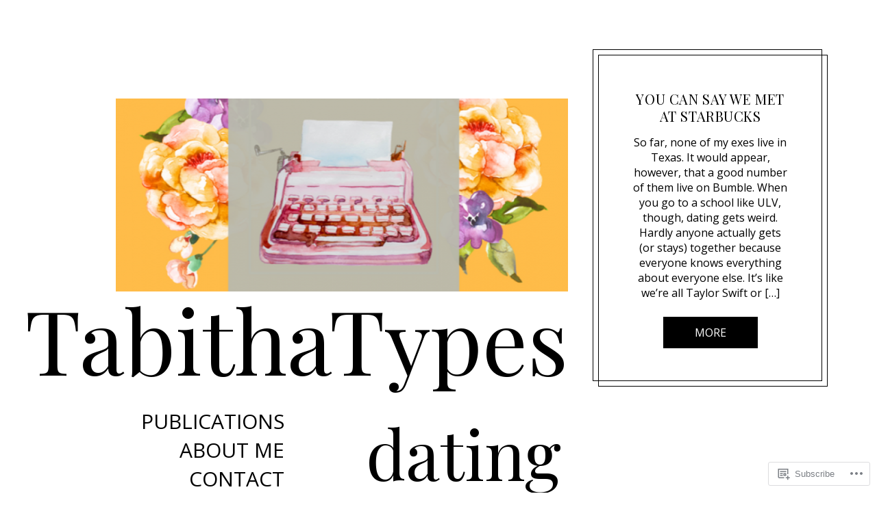

--- FILE ---
content_type: text/css;charset=utf-8
request_url: https://tabithatypes.com/_static/??-eJyNkNFuwjAMRX9oqVUGY3uY9ikodS0wxEkUOyD+fkGtoBLTthfLvrnnyg5cssMUjaJBDnXPUQHTEBKeFFZd/971TllyIFfo3K1hZLW7w6ldA3Wo+gKLIKnukVWo6ZK93RxCI3sKJM32G3bJjXHDkAupulaFqzg7NFCfuEmG2QV7Eg9/LnYkyx5P8wxaI+w4YqMjFW6A/tz+J7NJ0wGL8Pltd6Y4pgK+WhJvxninMHhVxulKd6CQqYAWBE3IPrS/i3XZ3zb5ks9+u3ldbT/e1pvjNyJYrNM=&cssminify=yes
body_size: 42740
content:
:root{--wp-admin-theme-color: #007cba;--wp-admin-theme-color-darker-10: #006ba1;--wp-admin-theme-color-darker-20: #005a87}:root{--coblocks-spacing--0: 0;--coblocks-spacing--1: 0.5em;--coblocks-spacing--2: 1em;--coblocks-spacing--3: 1.5em;--coblocks-spacing--4: 2em;--coblocks-spacing--5: 2.5em;--coblocks-spacing--6: 3em;--coblocks-spacing--7: 3.5em;--coblocks-spacing--8: 4em;--coblocks-spacing--9: 4.5em;--coblocks-spacing--10: 7em}.has-columns{display:flex;flex-wrap:wrap;justify-content:space-between;width:100%}@media (min-width: 600px){.has-columns.has-2-columns>*:not(.block-editor-inner-blocks),.has-columns.has-3-columns>*:not(.block-editor-inner-blocks),.has-columns.has-4-columns>*:not(.block-editor-inner-blocks){flex-basis:50%}}@media (min-width: 782px){.has-columns.has-3-columns>*:not(.block-editor-inner-blocks),.has-columns.has-4-columns>*:not(.block-editor-inner-blocks){flex-basis:33.33%}}@media (max-width: 959px){.has-columns.has-4-columns>*:not(.block-editor-inner-blocks){flex-basis:50%}}@media (min-width: 1280px){.has-columns.has-4-columns>*:not(.block-editor-inner-blocks){flex-basis:25%}}.alignfull .has-columns{padding-left:var(--coblocks-spacing--2, 1em);padding-right:var(--coblocks-spacing--2, 1em)}@media (min-width: 600px){.alignfull .has-columns{padding-left:var(--coblocks-spacing--4, 2em);padding-right:var(--coblocks-spacing--4, 2em)}}@media (max-width: 599px){.has-responsive-columns{flex-direction:column}.has-responsive-columns>*{max-width:100% !important;width:100% !important}.has-responsive-columns>[class*="wp-block"]:last-child{margin-bottom:0}.has-responsive-columns.has-no-gutter>[class*="wp-block"]:not(:last-child){margin-bottom:0}.has-responsive-columns.has-small-gutter>[class*="wp-block"]:not(:last-child){margin-bottom:calc(var(--coblocks-spacing--1, 0.5em) * 2.35)}.has-responsive-columns.has-medium-gutter>[class*="wp-block"]:not(:last-child){margin-bottom:calc(var(--coblocks-spacing--2, 1em) * 2.35)}.has-responsive-columns.has-large-gutter>[class*="wp-block"]:not(:last-child){margin-bottom:calc(var(--coblocks-spacing--3, 1.5em) * 2.35)}.has-responsive-columns.has-huge-gutter>[class*="wp-block"]:not(:last-child){margin-bottom:calc(var(--coblocks-spacing--4, 2em) * 2.35)}.has-responsive-columns.has-custom-gutter>[class*="wp-block"]:not(:last-child){margin-bottom:calc(var(--coblocks-custom-gutter, 0) * 2.35)}}.has-small-gutter.has-2-columns>*:not(.block-editor-inner-blocks){max-width:calc(100% / 2 - var(--coblocks-spacing--1, 0.5em))}.has-small-gutter.has-3-columns>*:not(.block-editor-inner-blocks){max-width:calc(100% / 3 - var(--coblocks-spacing--2, 1em))}.has-small-gutter.has-4-columns>*:not(.block-editor-inner-blocks){max-width:calc(100% / 2 - var(--coblocks-spacing--1, 0.5em))}@media (min-width: 960px){.has-small-gutter.has-4-columns>*:not(.block-editor-inner-blocks){max-width:calc(100% / 4 - var(--coblocks-spacing--2, 1em))}}@media (max-width: 959px){.has-small-gutter.has-4-columns>*:not(.block-editor-inner-blocks):nth-of-type(1),.has-small-gutter.has-4-columns>*:not(.block-editor-inner-blocks):nth-of-type(2){margin-bottom:calc(2 * var(--coblocks-spacing--1, 0.5em))}}.has-medium-gutter.has-2-columns>*:not(.block-editor-inner-blocks){max-width:calc(100% / 2 - var(--coblocks-spacing--2, 1em))}.has-medium-gutter.has-3-columns>*:not(.block-editor-inner-blocks){max-width:calc(100% / 2.975 - var(--coblocks-spacing--3, 1.5em))}.has-medium-gutter.has-4-columns>*:not(.block-editor-inner-blocks){max-width:calc(100% / 2 - var(--coblocks-spacing--2, 1em))}@media (min-width: 960px){.has-medium-gutter.has-4-columns>*:not(.block-editor-inner-blocks){max-width:calc(100% / 4 - var(--coblocks-spacing--3, 1.5em))}}@media (max-width: 959px){.has-medium-gutter.has-4-columns>*:not(.block-editor-inner-blocks):nth-of-type(1),.has-medium-gutter.has-4-columns>*:not(.block-editor-inner-blocks):nth-of-type(2){margin-bottom:calc(2 * var(--coblocks-spacing--2, 1em))}}.has-large-gutter.has-2-columns>*:not(.block-editor-inner-blocks){max-width:calc(100% / 2.01 - var(--coblocks-spacing--3, 1.5em))}.has-large-gutter.has-3-columns>*:not(.block-editor-inner-blocks){max-width:calc(100% / 3.03 - var(--coblocks-spacing--4, 2em))}.has-large-gutter.has-4-columns>*:not(.block-editor-inner-blocks){max-width:calc(100% / 2 - var(--coblocks-spacing--3, 1.5em))}@media (min-width: 960px){.has-large-gutter.has-4-columns>*:not(.block-editor-inner-blocks){max-width:calc(100% / 4.08 - var(--coblocks-spacing--4, 2em))}}@media (max-width: 959px){.has-large-gutter.has-4-columns>*:not(.block-editor-inner-blocks):nth-of-type(1),.has-large-gutter.has-4-columns>*:not(.block-editor-inner-blocks):nth-of-type(2){margin-bottom:calc(2 * var(--coblocks-spacing--3, 1.5em))}}.has-huge-gutter.has-2-columns>*:not(.block-editor-inner-blocks){max-width:calc(100% / 2.02 - var(--coblocks-spacing--4, 2em))}.has-huge-gutter.has-3-columns>*:not(.block-editor-inner-blocks){max-width:calc(100% / 3.09 - var(--coblocks-spacing--5, 2.5em))}.has-huge-gutter.has-4-columns>*:not(.block-editor-inner-blocks){max-width:calc(100% / 2 - var(--coblocks-spacing--4, 2em))}@media (min-width: 960px){.has-huge-gutter.has-4-columns>*:not(.block-editor-inner-blocks){max-width:calc(100% / 4.15 - var(--coblocks-spacing--5, 2.5em))}}@media (max-width: 959px){.has-huge-gutter.has-4-columns>*:not(.block-editor-inner-blocks):nth-of-type(1),.has-huge-gutter.has-4-columns>*:not(.block-editor-inner-blocks):nth-of-type(2){margin-bottom:calc(2 * var(--coblocks-spacing--4, 2em))}}.has-custom-gutter.has-2-columns>*:not(.block-editor-inner-blocks){max-width:calc(100% / 2 - var(--coblocks-custom-gutter, 0))}.has-custom-gutter.has-3-columns>*:not(.block-editor-inner-blocks){max-width:calc(100% / 3 - var(--coblocks-custom-gutter, 0))}.has-custom-gutter.has-4-columns>*:not(.block-editor-inner-blocks){max-width:calc(100% / 2 - var(--coblocks-custom-gutter, 0))}@media (min-width: 960px){.has-custom-gutter.has-4-columns>*:not(.block-editor-inner-blocks){max-width:calc(100% / 4 - var(--coblocks-custom-gutter, 0))}}@media (max-width: 959px){.has-custom-gutter.has-4-columns>*:not(.block-editor-inner-blocks):nth-of-type(1),.has-custom-gutter.has-4-columns>*:not(.block-editor-inner-blocks):nth-of-type(2){margin-bottom:calc(2 * var(--coblocks-custom-gutter, 0))}}.bg-repeat{background-repeat:repeat}.bg-no-repeat{background-repeat:no-repeat}.bg-repeat-x{background-repeat:repeat-x}.bg-repeat-y{background-repeat:repeat-y}.bg-cover{background-size:cover}.bg-auto{background-size:auto}.bg-contain{background-size:contain}.bg-top-left{background-position:top left}.bg-top-center{background-position:top center}.bg-top-right{background-position:top right}.bg-center-left{background-position:center left}.bg-center-center{background-position:center center}.bg-center-right{background-position:center right}.bg-bottom-left{background-position:bottom left}.bg-bottom-center{background-position:bottom center}.bg-bottom-right{background-position:bottom right}.has-background-overlay{position:relative}.has-background-overlay:not(.has-background){background-color:#000}.has-background-overlay::before{background-color:inherit;bottom:0;content:"";left:0;opacity:0.5;position:absolute;right:0;top:0}.has-background-overlay-10::before{opacity:.1}.has-background-overlay-20::before{opacity:.2}.has-background-overlay-30::before{opacity:.3}.has-background-overlay-40::before{opacity:.4}.has-background-overlay-50::before{opacity:.5}.has-background-overlay-60::before{opacity:.6}.has-background-overlay-70::before{opacity:.7}.has-background-overlay-80::before{opacity:.8}.has-background-overlay-90::before{opacity:.9}.has-background-overlay-100::before{opacity:1}.has-parallax{background-attachment:fixed}@supports (-webkit-overflow-scrolling: touch){.has-parallax{background-attachment:scroll}}@media (prefers-reduced-motion: reduce){.has-parallax{background-attachment:scroll}}.has-small-padding,.has-small-padding.wp-block-group,.has-small-padding.wp-block-group.has-background{padding-left:var(--coblocks-spacing--1, 0.5em)}.has-medium-padding,.has-medium-padding.wp-block-group,.has-medium-padding.wp-block-group.has-background{padding:var(--coblocks-spacing--2, 1em)}.has-large-padding,.has-large-padding.wp-block-group,.has-large-padding.wp-block-group.has-background{padding:var(--coblocks-spacing--3, 1.5em)}.has-huge-padding,.has-huge-padding.wp-block-group,.has-huge-padding.wp-block-group.has-background{padding:var(--coblocks-spacing--4, 2em)}.has-custom-padding,.has-custom-padding.wp-block-group,.has-custom-padding.wp-block-group.has-background{padding:var(--coblocks-custom-padding)}.content-area__wrapper .has-small-padding,.content-area__wrapper .has-small-padding.wp-block-group,.content-area__wrapper .has-small-padding.wp-block-group.has-background,.editor-styles-wrapper .has-small-padding,.editor-styles-wrapper .has-small-padding.wp-block-group,.editor-styles-wrapper .has-small-padding.wp-block-group.has-background{padding:var(--coblocks-spacing--1, 0.5em)}.content-area__wrapper .has-medium-padding,.content-area__wrapper .has-medium-padding.wp-block-group,.content-area__wrapper .has-medium-padding.wp-block-group.has-background,.editor-styles-wrapper .has-medium-padding,.editor-styles-wrapper .has-medium-padding.wp-block-group,.editor-styles-wrapper .has-medium-padding.wp-block-group.has-background{padding:var(--coblocks-spacing--2, 1em)}.content-area__wrapper .has-large-padding,.content-area__wrapper .has-large-padding.wp-block-group,.content-area__wrapper .has-large-padding.wp-block-group.has-background,.editor-styles-wrapper .has-large-padding,.editor-styles-wrapper .has-large-padding.wp-block-group,.editor-styles-wrapper .has-large-padding.wp-block-group.has-background{padding:var(--coblocks-spacing--3, 1.5em)}.content-area__wrapper .has-huge-padding,.content-area__wrapper .has-huge-padding.wp-block-group,.content-area__wrapper .has-huge-padding.wp-block-group.has-background,.editor-styles-wrapper .has-huge-padding,.editor-styles-wrapper .has-huge-padding.wp-block-group,.editor-styles-wrapper .has-huge-padding.wp-block-group.has-background{padding:var(--coblocks-spacing--4, 2em)}.content-area__wrapper .has-custom-padding,.content-area__wrapper .has-custom-padding.wp-block-group,.content-area__wrapper .has-custom-padding.wp-block-group.has-background,.editor-styles-wrapper .has-custom-padding,.editor-styles-wrapper .has-custom-padding.wp-block-group,.editor-styles-wrapper .has-custom-padding.wp-block-group.has-background{padding:var(--coblocks-custom-padding)}.has-small-margin{margin-bottom:var(--coblocks-spacing--1, 0.5em);margin-top:var(--coblocks-spacing--1, 0.5em)}.has-medium-margin{margin-bottom:var(--coblocks-spacing--2, 1em);margin-top:var(--coblocks-spacing--2, 1em)}.has-large-margin{margin-bottom:var(--coblocks-spacing--3, 1.5em);margin-top:var(--coblocks-spacing--3, 1.5em)}.has-huge-margin{margin-bottom:var(--coblocks-spacing--4, 2em);margin-top:var(--coblocks-spacing--4, 2em)}.has-shadow{box-shadow:0 1.5vw 3vw -0.7vw rgba(0,0,0,0.125)}.shadow-sm,.has-shadow-sml{box-shadow:0 0.5vw 2vw -0.25vw rgba(0,0,0,0.2)}.shadow-md,.has-shadow-med{box-shadow:0 1vw 3vw -0.5vw rgba(0,0,0,0.2)}.shadow-lg,.has-shadow-lrg{box-shadow:0 1.8vw 3vw -0.7vw rgba(0,0,0,0.2)}[class*="hint--"]{display:inline-block;position:relative}[class*="hint--"]::before,[class*="hint--"]::after{opacity:0;pointer-events:none;position:absolute;transform:translate3d(0, 0, 0);visibility:hidden;z-index:1000000}[class*="hint--"]::before{background:transparent;border:6px solid transparent;content:"";position:absolute;z-index:1000001}[class*="hint--"]::after{background:#1e1e1e;border-radius:2px;box-shadow:2px 2px 4px rgba(0,0,0,0.1);color:#fff;font-family:-apple-system,BlinkMacSystemFont,"Segoe UI",Roboto,Oxygen-Sans,Ubuntu,Cantarell,"Helvetica Neue",sans-serif;font-size:12px;line-height:11px;padding:6px 8px 7px 9px;white-space:nowrap}[class*="hint--"]:hover::before,[class*="hint--"]:hover::after{opacity:1;visibility:visible}[class*="hint--"][aria-label]::after{content:attr(aria-label)}[class*="hint--"][data-hint]::after{content:attr(data-hint)}[aria-label=""]::before,[aria-label=""]::after,[data-hint=""]::before,[data-hint=""]::after{display:none !important}.hint--top::before{border-top-color:#1e1e1e;left:calc(50% - 6px) !important;margin-bottom:-10px}.hint--top::before,.hint--top::after{bottom:103%;left:50%}.hint--top::after{transform:translateX(-50%)}.hint--top:hover::after{transform:translateX(-50%)}.hint--bottom::before{border-bottom-color:#1e1e1e;left:calc(50% - 10px);margin-top:-11px}.hint--bottom::before,.hint--bottom::after{left:50%;top:100%}.hint--bottom::after{transform:translateX(-50%)}.hint--bottom:hover::before{transform:translateY(8px)}.hint--bottom:hover::after{transform:translateX(-50%) translateY(8px)}.has-background-video{position:relative}.has-background-video.has-background-overlay::before{z-index:1}.has-background-video.has-background-overlay>:not(.coblocks-video-bg){z-index:10}.has-background-video>:not(.coblocks-video-bg){position:relative}.coblocks-video-bg{bottom:0;height:100%;left:0;overflow:hidden;position:absolute;right:0;top:0;width:100%}.coblocks-video-bg>video{background-position:center center;height:100%;-o-object-fit:cover;object-fit:cover;-o-object-position:50% 50%;object-position:50% 50%;width:100%}.coblocks-gallery{list-style:none !important;padding-left:0;padding-right:0}.coblocks-gallery--item{list-style:none !important;margin:0;padding:0 !important}.coblocks-gallery--item figure{position:relative}.coblocks-gallery--item img{opacity:1;vertical-align:middle}.coblocks-gallery .coblocks-gallery--item figcaption{color:inherit;margin:0 !important}.coblocks-gallery.is-cropped .coblocks-gallery--item a,.coblocks-gallery.is-cropped .coblocks-gallery--item img,.coblocks-gallery.is-cropped .coblocks-gallery--item-thumbnail a,.coblocks-gallery.is-cropped .coblocks-gallery--item-thumbnail img{width:100%}@supports ((position: -webkit-sticky) or (position: sticky)){.coblocks-gallery.is-cropped .coblocks-gallery--item a,.coblocks-gallery.is-cropped .coblocks-gallery--item img,.coblocks-gallery.is-cropped .coblocks-gallery--item-thumbnail a,.coblocks-gallery.is-cropped .coblocks-gallery--item-thumbnail img{flex:1;height:100%;-o-object-fit:cover;object-fit:cover}}.alignfull ul.coblocks-gallery,.alignwide ul.coblocks-gallery{max-width:100%}.coblocks-gallery--item-thumbnail{list-style:none !important;margin:0;padding:0}.coblocks-gallery--item-thumbnail figure{margin:0;position:relative}.coblocks-gallery--item-thumbnail img{vertical-align:middle}figcaption.coblocks-gallery--primary-caption{font-size:13px;margin-bottom:1em;margin-top:1.2em;text-align:center}figcaption.coblocks-gallery--primary-caption:not(.has-caption-color){color:#1e1e1e}.wp-block-group div[class*="wp-block-coblocks-gallery"]{margin-bottom:10px !important;margin-top:10px !important}@media (min-width: 250px){.has-grid-sml .coblocks-gallery--item{width:50%}}@media (min-width: 500px){.has-grid-sml .coblocks-gallery--item{width:33.33333%}}@media (min-width: 800px){.has-grid-sml .coblocks-gallery--item{width:25%}}@media (min-width: 1300px){.has-grid-sml .coblocks-gallery--item{width:20%}}@media (min-width: 1700px){.has-grid-sml .coblocks-gallery--item{width:16.66667%}}@media (min-width: 1900px){.has-grid-sml .coblocks-gallery--item{width:14.28571%}}@media (min-width: 350px){.has-grid-med .coblocks-gallery--item{width:50%}}@media (min-width: 650px){.has-grid-med .coblocks-gallery--item{width:33.33333%}}@media (min-width: 1100px){.has-grid-med .coblocks-gallery--item{width:25%}}@media (min-width: 1600px){.alignfull .has-grid-med .coblocks-gallery--item{width:20%}}@media (min-width: 1900px){.alignfull .has-grid-med .coblocks-gallery--item{width:16.66667%}}@media (min-width: 400px){.has-grid-lrg .coblocks-gallery--item{width:50%}}@media (min-width: 800px){.has-grid-lrg .coblocks-gallery--item{width:33.33333%}}@media (min-width: 1600px){.alignfull .has-grid-lrg .coblocks-gallery--item{width:25%}}@media (min-width: 1900px){.alignfull .has-grid-lrg .coblocks-gallery--item{width:20%}}@media (min-width: 400px){.has-grid-xlrg .coblocks-gallery--item{width:50%}}@media (min-width: 1600px){.alignfull .has-grid-xlrg .coblocks-gallery--item{width:33.33333%}}@media (min-width: 1900px){.alignfull .has-grid-xlrg .coblocks-gallery--item{width:25%}}@media (min-width: 400px){.has-no-alignment .has-grid-lrg .coblocks-gallery--item{width:50%}}@media (min-width: 900px){.has-no-alignment .has-grid-lrg .coblocks-gallery--item{width:33.33333%}}.coblocks-gallery.has-gutter{overflow:hidden}@media (min-width: 600px){.has-gutter-5{margin:-3px !important;max-width:calc(100% + 5px) !important}.has-gutter-10{margin:-5px !important;max-width:calc(100% + 10px) !important}.has-gutter-15{margin:-8px !important;max-width:calc(100% + 15px) !important}.has-gutter-20{margin:-10px !important;max-width:calc(100% + 20px) !important}.has-gutter-25{margin:-13px !important;max-width:calc(100% + 25px) !important}.has-gutter-30{margin:-15px !important;max-width:calc(100% + 30px) !important}.has-gutter-35{margin:-18px !important;max-width:calc(100% + 35px) !important}.has-gutter-40{margin:-20px !important;max-width:calc(100% + 40px) !important}.has-gutter-45{margin:-23px !important;max-width:calc(100% + 45px) !important}.has-gutter-50{margin:-25px !important;max-width:calc(100% + 50px) !important}.has-gutter-5 .coblocks-gallery--figure{margin:3px}.has-gutter-10 .coblocks-gallery--figure{margin:5px}.has-gutter-15 .coblocks-gallery--figure{margin:8px}.has-gutter-20 .coblocks-gallery--figure{margin:10px}.has-gutter-25 .coblocks-gallery--figure{margin:13px}.has-gutter-30 .coblocks-gallery--figure{margin:15px}.has-gutter-35 .coblocks-gallery--figure{margin:18px}.has-gutter-40 .coblocks-gallery--figure{margin:20px}.has-gutter-45 .coblocks-gallery--figure{margin:23px}.has-gutter-50 .coblocks-gallery--figure{margin:25px}}@media (max-width: 599px){.has-gutter-mobile-5{margin:-3px !important;max-width:calc(100% + 5px) !important}.has-gutter-mobile-5 .coblocks-gallery--figure{margin:3px}.has-gutter-mobile-10{margin:-5px !important;max-width:calc(100% + 10px) !important}.has-gutter-mobile-10 .coblocks-gallery--figure{margin:5px}.has-gutter-mobile-15{margin:-8px !important;max-width:calc(100% + 15px) !important}.has-gutter-mobile-15 .coblocks-gallery--figure{margin:8px}.has-gutter-mobile-20{margin:-10px !important;max-width:calc(100% + 20px) !important}.has-gutter-mobile-20 .coblocks-gallery--figure{margin:10px}.has-gutter-mobile-25{margin:-13px !important;max-width:calc(100% + 25px) !important}.has-gutter-mobile-25 .coblocks-gallery--figure{margin:13px}.has-gutter-mobile-30{margin:-15px !important;max-width:calc(100% + 30px) !important}.has-gutter-mobile-30 .coblocks-gallery--figure{margin:15px}.has-gutter-mobile-35{margin:-18px !important;max-width:calc(100% + 35px) !important}.has-gutter-mobile-35 .coblocks-gallery--figure{margin:18px}.has-gutter-mobile-40{margin:-20px !important;max-width:calc(100% + 40px) !important}.has-gutter-mobile-40 .coblocks-gallery--figure{margin:20px}.has-gutter-mobile-45{margin:-23px !important;max-width:calc(100% + 45px) !important}.has-gutter-mobile-45 .coblocks-gallery--figure{margin:23px}.has-gutter-mobile-50{margin:-25px !important;max-width:calc(100% + 50px) !important}.has-gutter-mobile-50 .coblocks-gallery--figure{margin:25px}}.has-horizontal-gutter{overflow-x:hidden}.wp-block-coblocks-gallery-carousel .coblocks-gallery--item,.wp-block-coblocks-gallery-thumbnails .coblocks-gallery--item{height:100%;margin:0 !important}@media (min-width: 1300px){.has-no-alignment .has-carousel-lrg .coblocks-gallery--item{width:70%}}.has-no-alignment .has-carousel-xlrg .coblocks-gallery--item{width:100%}.has-carousel-sml .coblocks-gallery--item{width:65%}@media (min-width: 700px){.has-carousel-sml .coblocks-gallery--item{width:33.333%}}@media (min-width: 1100px){.has-carousel-sml .coblocks-gallery--item{width:25%}}@media (min-width: 1600px){.has-carousel-sml .coblocks-gallery--item{width:20%}}.has-carousel-sml.has-aligned-cells .coblocks-gallery--item{width:100%}@media (min-width: 700px){.has-carousel-sml.has-aligned-cells .coblocks-gallery--item{width:33.333%}}@media (min-width: 1100px){.has-carousel-sml.has-aligned-cells .coblocks-gallery--item{width:25%}}@media (min-width: 1600px){.has-carousel-sml.has-aligned-cells .coblocks-gallery--item{width:20%}}.has-carousel-med .coblocks-gallery--item{width:70%}@media (min-width: 700px){.has-carousel-med .coblocks-gallery--item{width:33.333%}}@media (min-width: 1800px){.has-carousel-med .coblocks-gallery--item{width:25%}}.has-carousel-med.has-aligned-cells .coblocks-gallery--item{width:100%}@media (min-width: 600px){.has-carousel-med.has-aligned-cells .coblocks-gallery--item{width:50%}}@media (min-width: 900px){.has-carousel-med.has-aligned-cells .coblocks-gallery--item{width:33.333%}}@media (min-width: 1200px){.has-carousel-med.has-aligned-cells .coblocks-gallery--item{width:25%}}.has-carousel-lrg .coblocks-gallery--item{width:80%}@media (min-width: 600px){.has-carousel-lrg .coblocks-gallery--item{width:70%}}@media (min-width: 1300px){.has-carousel-lrg .coblocks-gallery--item{width:60%}}.has-carousel-lrg.has-aligned-cells .coblocks-gallery--item{width:100%}@media (min-width: 600px){.has-carousel-lrg.has-aligned-cells .coblocks-gallery--item{width:50%}}@media (min-width: 1800px){.has-carousel-lrg.has-aligned-cells .coblocks-gallery--item{width:33.333%}}.has-carousel-xlrg .coblocks-gallery--item{width:100%}@media (min-width: 1200px){.has-carousel-xlrg .coblocks-gallery--item{width:80%}}.has-carousel-xlrg.has-aligned-cells .coblocks-gallery--item{width:100%}@media (min-width: 600px){.has-margin-bottom-5{margin-bottom:5px !important}.has-margin-bottom-10{margin-bottom:10px !important}.has-margin-bottom-15{margin-bottom:15px !important}.has-margin-bottom-20{margin-bottom:20px !important}.has-margin-bottom-25{margin-bottom:25px !important}.has-margin-bottom-30{margin-bottom:30px !important}.has-margin-bottom-35{margin-bottom:35px !important}.has-margin-bottom-40{margin-bottom:40px !important}.has-margin-bottom-45{margin-bottom:45px !important}.has-margin-bottom-50{margin-bottom:50px !important}}@media (max-width: 599px){.has-margin-bottom-mobile-5{margin-bottom:5px !important}.has-margin-bottom-mobile-10{margin-bottom:10px !important}.has-margin-bottom-mobile-15{margin-bottom:15px !important}.has-margin-bottom-mobile-20{margin-bottom:20px !important}.has-margin-bottom-mobile-25{margin-bottom:25px !important}.has-margin-bottom-mobile-30{margin-bottom:30px !important}.has-margin-bottom-mobile-35{margin-bottom:35px !important}.has-margin-bottom-mobile-40{margin-bottom:40px !important}.has-margin-bottom-mobile-45{margin-bottom:45px !important}.has-margin-bottom-mobile-50{margin-bottom:50px !important}}@media (min-width: 600px){.has-margin-top-5{margin-top:3px !important}.has-margin-top-10{margin-top:5px !important}.has-margin-top-15{margin-top:8px !important}.has-margin-top-20{margin-top:10px !important}.has-margin-top-25{margin-top:13px !important}.has-margin-top-30{margin-top:15px !important}.has-margin-top-35{margin-top:18px !important}.has-margin-top-40{margin-top:20px !important}.has-margin-top-45{margin-top:23px !important}.has-margin-top-50{margin-top:25px !important}}@media (max-width: 599px){.has-margin-top-mobile-5{margin-top:3px !important}.has-margin-top-mobile-10{margin-top:5px !important}.has-margin-top-mobile-15{margin-top:8px !important}.has-margin-top-mobile-20{margin-top:10px !important}.has-margin-top-mobile-25{margin-top:13px !important}.has-margin-top-mobile-30{margin-top:15px !important}.has-margin-top-mobile-35{margin-top:18px !important}.has-margin-top-mobile-40{margin-top:20px !important}.has-margin-top-mobile-45{margin-top:23px !important}.has-margin-top-mobile-50{margin-top:25px !important}}@media (min-width: 600px){.has-margin-right-5{margin-right:3px !important}.has-margin-right-10{margin-right:5px !important}.has-margin-right-15{margin-right:8px !important}.has-margin-right-20{margin-right:10px !important}.has-margin-right-25{margin-right:13px !important}.has-margin-right-30{margin-right:15px !important}.has-margin-right-35{margin-right:18px !important}.has-margin-right-40{margin-right:20px !important}.has-margin-right-45{margin-right:23px !important}.has-margin-right-50{margin-right:25px !important}}@media (max-width: 599px){.has-margin-right-mobile-5{margin-right:3px !important}.has-margin-right-mobile-10{margin-right:5px !important}.has-margin-right-mobile-15{margin-right:8px !important}.has-margin-right-mobile-20{margin-right:10px !important}.has-margin-right-mobile-25{margin-right:13px !important}.has-margin-right-mobile-30{margin-right:15px !important}.has-margin-right-mobile-35{margin-right:18px !important}.has-margin-right-mobile-40{margin-right:20px !important}.has-margin-right-mobile-45{margin-right:23px !important}.has-margin-right-mobile-50{margin-right:25px !important}}@media (min-width: 600px){.has-margin-left-5{margin-left:3px !important}.has-margin-left-10{margin-left:5px !important}.has-margin-left-15{margin-left:8px !important}.has-margin-left-20{margin-left:10px !important}.has-margin-left-25{margin-left:13px !important}.has-margin-left-30{margin-left:15px !important}.has-margin-left-35{margin-left:18px !important}.has-margin-left-40{margin-left:20px !important}.has-margin-left-45{margin-left:23px !important}.has-margin-left-50{margin-left:25px !important}}@media (max-width: 599px){.has-margin-left-mobile-5{margin-left:3px !important}.has-margin-left-mobile-10{margin-left:5px !important}.has-margin-left-mobile-15{margin-left:8px !important}.has-margin-left-mobile-20{margin-left:10px !important}.has-margin-left-mobile-25{margin-left:13px !important}.has-margin-left-mobile-30{margin-left:15px !important}.has-margin-left-mobile-35{margin-left:18px !important}.has-margin-left-mobile-40{margin-left:20px !important}.has-margin-left-mobile-45{margin-left:23px !important}.has-margin-left-mobile-50{margin-left:25px !important}}@media (min-width: 600px){.has-negative-margin-right-5{margin-right:-3px !important}.has-negative-margin-right-10{margin-right:-5px !important}.has-negative-margin-right-15{margin-right:-8px !important}.has-negative-margin-right-20{margin-right:-10px !important}.has-negative-margin-right-25{margin-right:-13px !important}.has-negative-margin-right-30{margin-right:-15px !important}.has-negative-margin-right-35{margin-right:-18px !important}.has-negative-margin-right-40{margin-right:-20px !important}.has-negative-margin-right-45{margin-right:-23px !important}.has-negative-margin-right-50{margin-right:-25px !important}}@media (max-width: 599px){.has-negative-margin-right-mobile-5{margin-right:-3px !important}.has-negative-margin-right-mobile-10{margin-right:-5px !important}.has-negative-margin-right-mobile-15{margin-right:-8px !important}.has-negative-margin-right-mobile-20{margin-right:-10px !important}.has-negative-margin-right-mobile-25{margin-right:-13px !important}.has-negative-margin-right-mobile-30{margin-right:-15px !important}.has-negative-margin-right-mobile-35{margin-right:-18px !important}.has-negative-margin-right-mobile-40{margin-right:-20px !important}.has-negative-margin-right-mobile-45{margin-right:-23px !important}.has-negative-margin-right-mobile-50{margin-right:-25px !important}}@media (min-width: 600px){.has-negative-margin-left-5{margin-left:-3px !important}.has-negative-margin-left-10{margin-left:-5px !important}.has-negative-margin-left-15{margin-left:-8px !important}.has-negative-margin-left-20{margin-left:-10px !important}.has-negative-margin-left-25{margin-left:-13px !important}.has-negative-margin-left-30{margin-left:-15px !important}.has-negative-margin-left-35{margin-left:-18px !important}.has-negative-margin-left-40{margin-left:-20px !important}.has-negative-margin-left-45{margin-left:-23px !important}.has-negative-margin-left-50{margin-left:-25px !important}}@media (max-width: 599px){.has-negative-margin-left-mobile-5{margin-left:-3px !important}.has-negative-margin-left-mobile-10{margin-left:-5px !important}.has-negative-margin-left-mobile-15{margin-left:-8px !important}.has-negative-margin-left-mobile-20{margin-left:-10px !important}.has-negative-margin-left-mobile-25{margin-left:-13px !important}.has-negative-margin-left-mobile-30{margin-left:-15px !important}.has-negative-margin-left-mobile-35{margin-left:-18px !important}.has-negative-margin-left-mobile-40{margin-left:-20px !important}.has-negative-margin-left-mobile-45{margin-left:-23px !important}.has-negative-margin-left-mobile-50{margin-left:-25px !important}}@media (min-width: 600px){.has-negative-margin-5{margin:-3px !important}.has-negative-margin-10{margin:-5px !important}.has-negative-margin-15{margin:-8px !important}.has-negative-margin-20{margin:-10px !important}.has-negative-margin-25{margin:-13px !important}.has-negative-margin-30{margin:-15px !important}.has-negative-margin-35{margin:-18px !important}.has-negative-margin-40{margin:-20px !important}.has-negative-margin-45{margin:-23px !important}.has-negative-margin-50{margin:-25px !important}}@media (max-width: 599px){.has-negative-margin-mobile-5{margin:-3px !important}.has-negative-margin-mobile-10{margin:-5px !important}.has-negative-margin-mobile-15{margin:-8px !important}.has-negative-margin-mobile-20{margin:-10px !important}.has-negative-margin-mobile-25{margin:-13px !important}.has-negative-margin-mobile-30{margin:-15px !important}.has-negative-margin-mobile-35{margin:-18px !important}.has-negative-margin-mobile-40{margin:-20px !important}.has-negative-margin-mobile-45{margin:-23px !important}.has-negative-margin-mobile-50{margin:-25px !important}}@media (min-width: 600px){.has-padding-5{padding:5px !important}.has-padding-10{padding:10px !important}.has-padding-15{padding:15px !important}.has-padding-20{padding:20px !important}.has-padding-25{padding:25px !important}.has-padding-30{padding:30px !important}.has-padding-35{padding:35px !important}.has-padding-40{padding:40px !important}.has-padding-45{padding:45px !important}.has-padding-50{padding:50px !important}.has-padding-55{padding:55px !important}.has-padding-60{padding:60px !important}.has-padding-65{padding:65px !important}.has-padding-70{padding:70px !important}.has-padding-75{padding:75px !important}.has-padding-80{padding:80px !important}.has-padding-85{padding:85px !important}.has-padding-90{padding:90px !important}.has-padding-95{padding:95px !important}.has-padding-100{padding:100px !important}}@media (max-width: 599px){.has-padding-mobile-5{padding:5px !important}.has-padding-mobile-10{padding:10px !important}.has-padding-mobile-15{padding:15px !important}.has-padding-mobile-20{padding:20px !important}.has-padding-mobile-25{padding:25px !important}.has-padding-mobile-30{padding:30px !important}.has-padding-mobile-35{padding:35px !important}.has-padding-mobile-40{padding:40px !important}.has-padding-mobile-45{padding:45px !important}.has-padding-mobile-50{padding:50px !important}.has-padding-mobile-55{padding:55px !important}.has-padding-mobile-60{padding:60px !important}.has-padding-mobile-65{padding:65px !important}.has-padding-mobile-70{padding:70px !important}.has-padding-mobile-75{padding:75px !important}.has-padding-mobile-80{padding:80px !important}.has-padding-mobile-85{padding:85px !important}.has-padding-mobile-90{padding:90px !important}.has-padding-mobile-95{padding:95px !important}.has-padding-mobile-100{padding:100px !important}}.has-border-radius-2 .coblocks-gallery--item img{border-radius:2px}.has-border-radius-2 .coblocks-gallery--item figcaption{border-radius:0 0 2px 2px}.has-border-radius-3 .coblocks-gallery--item img{border-radius:3px}.has-border-radius-3 .coblocks-gallery--item figcaption{border-radius:0 0 3px 3px}.has-border-radius-4 .coblocks-gallery--item img{border-radius:4px}.has-border-radius-4 .coblocks-gallery--item figcaption{border-radius:0 0 4px 4px}.has-border-radius-5 .coblocks-gallery--item img{border-radius:5px}.has-border-radius-5 .coblocks-gallery--item figcaption{border-radius:0 0 5px 5px}.has-border-radius-6 .coblocks-gallery--item img{border-radius:6px}.has-border-radius-6 .coblocks-gallery--item figcaption{border-radius:0 0 6px 6px}.has-border-radius-7 .coblocks-gallery--item img{border-radius:7px}.has-border-radius-7 .coblocks-gallery--item figcaption{border-radius:0 0 7px 7px}.has-border-radius-8 .coblocks-gallery--item img{border-radius:8px}.has-border-radius-8 .coblocks-gallery--item figcaption{border-radius:0 0 8px 8px}.has-border-radius-9 .coblocks-gallery--item img{border-radius:9px}.has-border-radius-9 .coblocks-gallery--item figcaption{border-radius:0 0 9px 9px}.has-border-radius-10 .coblocks-gallery--item img{border-radius:10px}.has-border-radius-10 .coblocks-gallery--item figcaption{border-radius:0 0 10px 10px}.has-border-radius-11 .coblocks-gallery--item img{border-radius:11px}.has-border-radius-11 .coblocks-gallery--item figcaption{border-radius:0 0 11px 11px}.has-border-radius-12 .coblocks-gallery--item img{border-radius:12px}.has-border-radius-12 .coblocks-gallery--item figcaption{border-radius:0 0 12px 12px}.has-border-radius-13 .coblocks-gallery--item img{border-radius:13px}.has-border-radius-13 .coblocks-gallery--item figcaption{border-radius:0 0 13px 13px}.has-border-radius-14 .coblocks-gallery--item img{border-radius:14px}.has-border-radius-14 .coblocks-gallery--item figcaption{border-radius:0 0 14px 14px}.has-border-radius-15 .coblocks-gallery--item img{border-radius:15px}.has-border-radius-15 .coblocks-gallery--item figcaption{border-radius:0 0 15px 15px}.has-border-radius-16 .coblocks-gallery--item img{border-radius:16px}.has-border-radius-16 .coblocks-gallery--item figcaption{border-radius:0 0 16px 16px}.has-border-radius-17 .coblocks-gallery--item img{border-radius:17px}.has-border-radius-17 .coblocks-gallery--item figcaption{border-radius:0 0 17px 17px}.has-border-radius-18 .coblocks-gallery--item img{border-radius:18px}.has-border-radius-18 .coblocks-gallery--item figcaption{border-radius:0 0 18px 18px}.has-border-radius-19 .coblocks-gallery--item img{border-radius:19px}.has-border-radius-19 .coblocks-gallery--item figcaption{border-radius:0 0 19px 19px}.has-border-radius-20 .coblocks-gallery--item img{border-radius:20px}.has-border-radius-20 .coblocks-gallery--item figcaption{border-radius:0 0 20px 20px}.has-caption-style-light .coblocks-gallery--item figcaption{background:linear-gradient(0deg, rgba(255,255,255,0.93) 6.3%, rgba(255,255,255,0.5) 61%, rgba(255,255,255,0)) !important;opacity:1 !important}.coblocks-gallery:not(.has-caption-color).has-caption-style-dark figcaption{color:#fff}.coblocks-gallery:not(.has-caption-color).has-caption-style-light figcaption{color:#000}.has-caption-style-none .coblocks-gallery--item{background:none !important;opacity:1 !important}.flickity-enabled{position:relative}.flickity-enabled:focus{outline:none}.flickity-enabled.is-draggable{-webkit-user-select:none;-moz-user-select:none;-ms-user-select:none;user-select:none}.flickity-viewport{height:100%;overflow:hidden;position:relative}.is-cropped .flickity-viewport{height:100% !important}.flickity-slider{height:100%;position:absolute;width:100%}.flickity-enabled.is-draggable .flickity-viewport{cursor:-webkit-grab;cursor:grab}.flickity-enabled.is-draggable .flickity-viewport.is-pointer-down{cursor:-webkit-grabbing;cursor:grabbing}.flickity-button{background:rgba(255,255,255,0.75);border:none;color:#000;padding:0;position:absolute;transition:background 100ms, opacity 100ms}.flickity-button:hover{background:#fff;cursor:pointer}.flickity-button:focus{background:#fff;border:none;box-shadow:0 0 0 2px #000;outline:none}.flickity-button:active{border:none;opacity:0.6}.flickity-button:disabled{cursor:auto;opacity:0.25;pointer-events:none}.flickity-button-icon{fill:#000;transform:translate3d(0, 0, 0)}.flickity-prev-next-button{border-radius:9px;height:72px;top:50%;transform:translateY(-50%);width:57px}.has-top-left-carousel-arrows .flickity-prev-next-button{border-radius:4px;height:42px;top:20px;transform:none;width:42px}.has-top-left-carousel-arrows .flickity-prev-next-button.previous{left:20px}.has-top-left-carousel-arrows .flickity-prev-next-button.next{left:calc(25px + 42px)}.flickity-prev-next-button.previous{left:10px}@media (min-width: 600px){.flickity-prev-next-button.previous{left:20px}}.flickity-prev-next-button.next{right:10px}@media (min-width: 600px){.flickity-prev-next-button.next{right:20px}}.flickity-rtl .flickity-prev-next-button.previous{left:auto;right:10px}@media (min-width: 600px){.flickity-rtl .flickity-prev-next-button.previous{right:20px}}.flickity-rtl .flickity-prev-next-button.next{left:10px;right:auto}@media (min-width: 600px){.flickity-rtl .flickity-prev-next-button.next{left:20px}}.flickity-prev-next-button .flickity-button-icon{height:50%;left:23%;position:absolute;top:25%;width:50%}.previous.flickity-prev-next-button .flickity-button-icon{left:26%}.flickity-page-dots{bottom:18px;line-height:1;list-style:none;margin:0 !important;padding:0 !important;position:absolute;text-align:center;width:100%}.flickity-rtl .flickity-page-dots{direction:rtl}.flickity-page-dots .dot{background:rgba(0,0,0,0.3);border-radius:50%;cursor:pointer;display:inline-block;height:9px;margin:0 6px;width:9px}.flickity-page-dots .dot.is-selected{background:rgba(255,255,255,0.75)}.coblocks-lightbox{align-items:center;background:rgba(0,0,0,0);display:none;height:100%;justify-content:center;left:0;position:fixed;top:0;width:100%;z-index:9999}.admin-bar .coblocks-lightbox{top:32px}@media (max-width: 782px){.admin-bar .coblocks-lightbox{top:46px}}.coblocks-lightbox__background{background-repeat:no-repeat;background-size:cover;bottom:-10em;filter:blur(25px) saturate(175%) brightness(90%);left:-10em;position:absolute;right:-10em;top:-10em}.coblocks-lightbox__heading{align-items:center;color:#fff;display:flex;font-family:-apple-system,BlinkMacSystemFont,"Segoe UI",Roboto,Oxygen-Sans,Ubuntu,Cantarell,"Helvetica Neue",sans-serif;font-size:0.5em;justify-content:space-between;left:3%;position:absolute;right:3%;top:1em}@media (min-width: 600px){.coblocks-lightbox__heading{top:2em}}.coblocks-lightbox__image{z-index:2}.coblocks-lightbox__image img{display:flex;margin:auto;max-height:70vh;max-width:70vw}@media (min-width: 960px){.coblocks-lightbox__image img{max-height:80vh;max-width:80vw}}.coblocks-lightbox__arrow{align-items:center;background-color:transparent;border-radius:100%;color:#fff;cursor:pointer;display:flex;height:auto;margin:0 1%;padding:15px;position:absolute;right:0;top:50%;transform:translateY(-50%);transition:250ms background-color linear;z-index:3}.coblocks-lightbox__arrow:hover{background-color:rgba(255,255,255,0.15)}.coblocks-lightbox__arrow:focus{background-color:rgba(255,255,255,0.25);box-shadow:inset 0 0 0 3px rgba(255,255,255,0.25);outline:none}@media (min-width: 600px){.coblocks-lightbox__arrow{background-color:rgba(255,255,255,0.15);margin:0 2%}.coblocks-lightbox__arrow:hover{background-color:rgba(255,255,255,0.25)}}.coblocks-lightbox__arrow>div{background-color:#fff;height:28px;position:relative;width:28px}@media (min-width: 960px){.coblocks-lightbox__arrow>div{height:32px;width:32px}}.coblocks-lightbox__arrow .arrow-left{left:-1px;-webkit-mask-image:url(/wp-content/plugins/coblocks/2.18.1-simple-rev.4/dist/images/lightbox/arrow-left.svg);mask-image:url(/wp-content/plugins/coblocks/2.18.1-simple-rev.4/dist/images/lightbox/arrow-left.svg)}.coblocks-lightbox__arrow .arrow-right{-webkit-mask-image:url(/wp-content/plugins/coblocks/2.18.1-simple-rev.4/dist/images/lightbox/arrow-right.svg);mask-image:url(/wp-content/plugins/coblocks/2.18.1-simple-rev.4/dist/images/lightbox/arrow-right.svg);right:-1px}.coblocks-lightbox__arrow--left{left:0;right:auto}.coblocks-lightbox__close{background-color:#fff;background-repeat:no-repeat;cursor:pointer;height:26px;-webkit-mask-image:url(/wp-content/plugins/coblocks/2.18.1-simple-rev.4/dist/images/lightbox/close.svg);mask-image:url(/wp-content/plugins/coblocks/2.18.1-simple-rev.4/dist/images/lightbox/close.svg);-webkit-mask-size:contain;mask-size:contain;padding:7px;transition:transform 0.15s linear;width:26px}@media (min-width: 960px){.coblocks-lightbox__close{height:32px;width:32px}}.coblocks-lightbox__close:hover{background-color:#fff;transform:scale(1.125)}.coblocks-lightbox__close:focus{background-color:#fff;transform:scale(1.125)}.coblocks-lightbox__caption{color:#fff;margin-top:10px;text-align:center}.has-lightbox>:not(.carousel-nav) figure:hover{cursor:zoom-in}.has-lightbox figure[class^="align"]:hover{cursor:zoom-in}figure.has-lightbox:hover{cursor:zoom-in}.is-twentynineteen .entry-content div[class*="wp-block-coblocks-gallery"]{margin-bottom:46px;margin-top:46px}.is-twentynineteen .entry-content div[class*="wp-block-coblocks-gallery"] .coblocks-gallery--caption{font-family:-apple-system,BlinkMacSystemFont,"Segoe UI",Roboto,Oxygen-Sans,Ubuntu,Cantarell,"Helvetica Neue",sans-serif;font-size:0.71111em;line-height:1.6;margin:0 0 -20px;padding:0.5rem;text-align:center}.is-twentynineteen .wp-block-coblocks-gallery-stacked figcaption:not([class*="font-size"]){font-size:0.71111em}.is-twentyseventeen .entry-content div[class*="wp-block-coblocks-gallery"]{margin-bottom:1.75em;margin-top:1.65em}.is-twentyseventeen .entry-content div[class*="wp-block-coblocks-gallery"] .coblocks-gallery--primary-caption{font-style:italic;margin-bottom:-10px;margin-top:1em}.is-twentyseventeen .entry-content div[class*="wp-block-coblocks-gallery"]:not([class*="masonry"]) .coblocks-gallery:not(.has-caption-color) figcaption{color:#1e1e1e}.is-twentyseventeen .wp-block-coblocks-gallery-masonry figcaption{padding-bottom:6px}.is-twentysixteen .entry-content div[class*="wp-block-coblocks-gallery"]{margin-bottom:2.3em;margin-top:2.3em}.is-twentysixteen .entry-content div[class*="wp-block-coblocks-gallery"] .coblocks-gallery--primary-caption{margin-bottom:-10px;margin-top:0.6em}.is-twentysixteen .wp-block-coblocks-gallery-masonry figcaption{padding-bottom:6px}.is-twentyfifteen .entry-content div[class*="wp-block-coblocks-gallery"]{margin-bottom:2.2em;margin-top:2.2em}.is-twentyfifteen .entry-content div[class*="wp-block-coblocks-gallery"] .coblocks-gallery--primary-caption{margin-bottom:-15px;margin-top:0.5em;padding-bottom:0}.is-twentyfifteen .wp-block-coblocks-gallery-masonry figcaption{font-size:13px !important}.is-twentyfourteen .entry-content div[class*="wp-block-coblocks-gallery"]{margin-bottom:30px;margin-top:30px}.is-twentyfourteen .entry-content div[class*="wp-block-coblocks-gallery"] .coblocks-gallery--primary-caption{margin-bottom:-7px;text-align:left}.is-twentythirteen .entry-content div[class*="wp-block-coblocks-gallery"]{margin-bottom:30px;margin-top:34px}.is-twentythirteen .entry-content div[class*="wp-block-coblocks-gallery"] .coblocks-gallery--primary-caption{margin-bottom:-10px}.is-twentythirteen .wp-block-coblocks-gallery-masonry figcaption{font-size:13px !important}.is-twentytwelve .entry-content div[class*="wp-block-coblocks-gallery"]{margin-bottom:32px;margin-top:32px}.is-twentytwelve .entry-content div[class*="wp-block-coblocks-gallery"] .coblocks-gallery:not([class*="border-radius"]) img{border-radius:inherit}.is-twentytwelve .entry-content div[class*="wp-block-coblocks-gallery"] .coblocks-gallery--primary-caption{margin-bottom:-10px}.is-twentytwelve .wp-block-coblocks-gallery-masonry figcaption{padding-bottom:6px}.is-twentyeleven .entry-content div[class*="wp-block-coblocks-gallery"]{margin-bottom:32px;margin-top:33px}.is-twentyeleven .entry-content div[class*="wp-block-coblocks-gallery"] .coblocks-gallery img{border:0;max-width:100%;padding:0}.is-twentyeleven .entry-content div[class*="wp-block-coblocks-gallery"] .coblocks-gallery--primary-caption{margin-bottom:-15px}.is-twentyeleven .entry-content div[class*="wp-block-coblocks-gallery"] .coblocks-gallery--primary-caption::before{color:#666;content:"\2014";font-size:14px;font-style:normal;font-weight:600;left:10px;margin-right:5px;position:absolute;top:0}.is-twentyeleven .wp-block-coblocks-gallery-stacked figcaption{padding-left:1em !important;padding-right:1em !important;text-align:center !important}.is-twentyeleven .wp-block-coblocks-gallery-stacked figcaption::before{display:none;padding-left:0}.has-filter-grayscale img{filter:grayscale(1)}.has-filter-saturation img{filter:saturate(1.75)}.has-filter-sepia img{filter:sepia(0.5)}.has-filter-dim img{filter:brightness(0.5)}.has-filter-vintage img{filter:contrast(1.3) saturate(1.5) sepia(0.6)}.coblocks-option-selector-control .components-button-group .components-button{justify-content:center;min-width:38px;padding-left:4px;padding-right:4px;vertical-align:middle}.coblocks-option-selector-control.is-custom{margin-bottom:14px}.components-button-group .components-button.is-primary{box-shadow:inset 0 0 0 1px var(--wp-admin-theme-color)}.wp-block-cover:not(.components-placeholder):not(.is-placeholder).is-style-bottom-wave{-webkit-mask-image:url('data:image/svg+xml;utf8,<svg width="250" height="248" xmlns="http://www.w3.org/2000/svg"><path d="M250 220.092145s-12.873712-8.581631-26.547345-11.208661c-13.673633-2.62703-19.948005-2.014057-25.847415-1.094596-14.723528 2.276759-29.197081 7.662171-48.145186 21.760565-7.399261 5.341628-19.223078 13.485421-25.122488 15.630829-5.999399 2.145408-13.223677 3.415139-18.873112 2.320543-2.574743-.437838-5.6494355-.612974-12.4487556-3.371355-6.8743126-2.62703-14.6235377-7.049197-19.9230076-10.595688-10.2989701-6.874062-23.6976303-9.501092-33.4966504-9.807579C17.9982002 222.806743 0 237.080273 0 237.080273V0h250z"/></svg>');mask-image:url('data:image/svg+xml;utf8,<svg width="250" height="248" xmlns="http://www.w3.org/2000/svg"><path d="M250 220.092145s-12.873712-8.581631-26.547345-11.208661c-13.673633-2.62703-19.948005-2.014057-25.847415-1.094596-14.723528 2.276759-29.197081 7.662171-48.145186 21.760565-7.399261 5.341628-19.223078 13.485421-25.122488 15.630829-5.999399 2.145408-13.223677 3.415139-18.873112 2.320543-2.574743-.437838-5.6494355-.612974-12.4487556-3.371355-6.8743126-2.62703-14.6235377-7.049197-19.9230076-10.595688-10.2989701-6.874062-23.6976303-9.501092-33.4966504-9.807579C17.9982002 222.806743 0 237.080273 0 237.080273V0h250z"/></svg>');-webkit-mask-position:bottom;mask-position:bottom;-webkit-mask-repeat:no-repeat;mask-repeat:no-repeat;-webkit-mask-size:cover;mask-size:cover}.wp-block-cover:not(.components-placeholder):not(.is-placeholder).is-style-top-wave{-webkit-mask-image:url('data:image/svg+xml;utf8,<svg width="250" height="250" xmlns="http://www.w3.org/2000/svg"><path d="M0 29.809587s12.873712 8.581631 26.547345 11.208661c13.673633 2.62703 19.948005 2.014057 25.847415 1.094596 14.723528-2.276759 29.197081-7.662171 48.145186-21.760565 7.399261-5.341628 19.223078-13.485421 25.122488-15.630829 5.999399-2.145408 13.223677-3.415139 18.873112-2.320543 2.574743.437838 5.6494355.612974 12.4487556 3.371355 6.8743126 2.62703 14.6235377 7.049197 19.9230076 10.595688 10.2989701 6.874062 23.6976303 9.501092 33.4966504 9.807579C232.0017998 27.094989 250 12.821459 250 12.821459v237.080273H0z"/></svg>');mask-image:url('data:image/svg+xml;utf8,<svg width="250" height="250" xmlns="http://www.w3.org/2000/svg"><path d="M0 29.809587s12.873712 8.581631 26.547345 11.208661c13.673633 2.62703 19.948005 2.014057 25.847415 1.094596 14.723528-2.276759 29.197081-7.662171 48.145186-21.760565 7.399261-5.341628 19.223078-13.485421 25.122488-15.630829 5.999399-2.145408 13.223677-3.415139 18.873112-2.320543 2.574743.437838 5.6494355.612974 12.4487556 3.371355 6.8743126 2.62703 14.6235377 7.049197 19.9230076 10.595688 10.2989701 6.874062 23.6976303 9.501092 33.4966504 9.807579C232.0017998 27.094989 250 12.821459 250 12.821459v237.080273H0z"/></svg>');-webkit-mask-position:top;mask-position:top;-webkit-mask-repeat:no-repeat;mask-repeat:no-repeat;-webkit-mask-size:cover;mask-size:cover}.wp-block-coblocks-buttons__inner{align-items:center;display:flex;justify-content:center}.wp-block-coblocks-buttons .flex-align-left{align-items:flex-start;justify-content:flex-start}.wp-block-coblocks-buttons .flex-align-right{align-items:flex-end;justify-content:flex-end}.wp-block-coblocks-buttons .wp-block-button{margin-bottom:0}.wp-block-coblocks-buttons .wp-block-button+.wp-block-button{margin-left:1.35em}@media (max-width: 600px){.wp-block-coblocks-buttons .is-stacked-on-mobile{display:block}.wp-block-coblocks-buttons .is-stacked-on-mobile .wp-block-button+.wp-block-button{margin-left:0;margin-top:1.35em}}.wp-block-coblocks-click-to-tweet{border:1px solid transparent;border-radius:4px;padding-bottom:var(--coblocks-spacing--4);padding-top:var(--coblocks-spacing--3);position:relative}.wp-block-coblocks-click-to-tweet::before,.wp-block-coblocks-click-to-tweet::after{content:none}.wp-block-coblocks-click-to-tweet__text{margin-bottom:0;padding-left:40px;padding-top:0;position:relative}.wp-block-coblocks-click-to-tweet__text::before{background-color:currentColor;background-size:cover;content:"";display:inline-block;height:24px;left:0;-webkit-mask-image:url(/wp-content/plugins/coblocks/2.18.1-simple-rev.4/dist/images/social/twitter.svg);mask-image:url(/wp-content/plugins/coblocks/2.18.1-simple-rev.4/dist/images/social/twitter.svg);opacity:0.3;position:absolute;top:5px;width:24px}.wp-block-coblocks-click-to-tweet__text::after{content:none}.wp-block-coblocks-click-to-tweet__text a{box-shadow:none !important;text-decoration:none !important}.wp-block-coblocks-click-to-tweet__twitter-btn{-webkit-appearance:none;-moz-appearance:none;appearance:none;border:none;border-radius:4px;box-shadow:none !important;color:#fff !important;cursor:pointer;display:inline-block;font-size:13px;font-style:normal;font-weight:400;line-height:1.8;margin-left:40px;margin-top:10px;padding:0.28em 1em;position:relative;text-decoration:none !important;white-space:normal;word-break:break-all}.wp-block-coblocks-click-to-tweet__twitter-btn:not(.has-button-color){background:var(--coblocks--color--twitter, #1da1f2)}.wp-block-coblocks-click-to-tweet__twitter-btn::before{background-color:#fff;background-size:cover;content:"";display:inline-block;height:18px;margin-right:5px;-webkit-mask-image:url(/wp-content/plugins/coblocks/2.18.1-simple-rev.4/dist/images/social/twitter.svg);mask-image:url(/wp-content/plugins/coblocks/2.18.1-simple-rev.4/dist/images/social/twitter.svg);position:relative;top:4px;width:18px}.wp-block-coblocks-dynamic-separator{background:none;border:0;max-width:100% !important;opacity:1;padding:0;position:relative;width:100%}.wp-block-coblocks-dynamic-separator::before{content:"...";display:inline-block;font-size:22px;font-weight:400;left:0;letter-spacing:0.95em;line-height:1;margin-left:21px;margin-right:auto;position:absolute;right:0;text-align:center;top:calc(50% - 18px)}.wp-block-coblocks-dynamic-separator.is-style-line::before,.wp-block-coblocks-dynamic-separator.is-style-fullwidth::before{background:currentColor;content:"";display:block;height:1px;margin-left:auto;max-width:120px;top:50%;width:15vw}.wp-block-coblocks-dynamic-separator.is-style-fullwidth::before{max-width:100%;width:100%}.wp-block-coblocks-dynamic-separator:not(.has-background)::before{color:#292929}.wp-block-coblocks-dynamic-separator.is-style-line:not(.has-background)::before,.wp-block-coblocks-dynamic-separator.is-style-fullwidth:not(.has-background)::before{background:rgba(0,0,0,0.15)}.is-twentytwenty .entry-content hr.wp-block-coblocks-dynamic-separator::before{background:none;content:"...";left:0;top:calc(50% - 18px);transform:none;width:auto}.is-twentytwenty .entry-content hr.wp-block-coblocks-dynamic-separator::after{display:none}.is-twentytwenty .entry-content hr.wp-block-coblocks-dynamic-separator.is-style-line::before,.is-twentytwenty .entry-content hr.wp-block-coblocks-dynamic-separator.is-style-fullwidth::before{background:currentColor;content:"";display:block;height:1px;margin-left:auto;max-width:120px;top:50%;width:15vw}.is-twentytwenty .entry-content hr.wp-block-coblocks-dynamic-separator.is-style-fullwidth::before{max-width:100%;width:100%}.is-twentytwenty .wp-block-coblocks-dynamic-separator.is-style-line:not(.has-background)::before,.is-twentytwenty .wp-block-coblocks-dynamic-separator.is-style-fullwidth:not(.has-background)::before{background:#6d6d6d}.editor-styles-wrapper .wp-block-coblocks-gallery-collage.alignfull ul,.wp-block-coblocks-gallery-collage.alignfull ul{padding-left:1em;padding-right:1em}.editor-styles-wrapper .wp-block-coblocks-gallery-collage:not(.is-style-layered) li,.wp-block-coblocks-gallery-collage:not(.is-style-layered) li{margin:0}.editor-styles-wrapper .wp-block-coblocks-gallery-collage ul,.wp-block-coblocks-gallery-collage ul{display:flex;flex-wrap:wrap;list-style-type:none;margin:0 !important;padding:0 !important}.editor-styles-wrapper .wp-block-coblocks-gallery-collage ul li,.wp-block-coblocks-gallery-collage ul li{list-style:none}.editor-styles-wrapper .wp-block-coblocks-gallery-collage.has-no-gutter .editor-styles-wrapper .wp-block-coblocks-gallery-collage__item,.wp-block-coblocks-gallery-collage.has-no-gutter .editor-styles-wrapper .wp-block-coblocks-gallery-collage__item,.editor-styles-wrapper .wp-block-coblocks-gallery-collage.has-no-gutter .wp-block-coblocks-gallery-collage__item,.wp-block-coblocks-gallery-collage.has-no-gutter .wp-block-coblocks-gallery-collage__item{padding:0 !important}.editor-styles-wrapper .wp-block-coblocks-gallery-collage__item figure,.editor-styles-wrapper .wp-block-coblocks-gallery-collage__item .block-editor-media-placeholder,.wp-block-coblocks-gallery-collage__item figure,.wp-block-coblocks-gallery-collage__item .block-editor-media-placeholder{padding:0}.editor-styles-wrapper .wp-block-coblocks-gallery-collage__item:nth-child(1),.wp-block-coblocks-gallery-collage__item:nth-child(1){align-self:flex-end;width:75%}.editor-styles-wrapper .wp-block-coblocks-gallery-collage__item:nth-child(1) figure,.editor-styles-wrapper .wp-block-coblocks-gallery-collage__item:nth-child(1) .block-editor-media-placeholder,.wp-block-coblocks-gallery-collage__item:nth-child(1) figure,.wp-block-coblocks-gallery-collage__item:nth-child(1) .block-editor-media-placeholder{padding-top:calc(330 / 495 * 100%)}.editor-styles-wrapper .wp-block-coblocks-gallery-collage__item:nth-child(2),.wp-block-coblocks-gallery-collage__item:nth-child(2){align-self:flex-end;margin-right:auto !important;width:25%}.editor-styles-wrapper .wp-block-coblocks-gallery-collage__item:nth-child(2) figure,.editor-styles-wrapper .wp-block-coblocks-gallery-collage__item:nth-child(2) .block-editor-media-placeholder,.wp-block-coblocks-gallery-collage__item:nth-child(2) figure,.wp-block-coblocks-gallery-collage__item:nth-child(2) .block-editor-media-placeholder{padding-top:100%}.editor-styles-wrapper .wp-block-coblocks-gallery-collage__item:nth-child(3),.wp-block-coblocks-gallery-collage__item:nth-child(3){align-self:flex-start;margin-left:auto !important;width:25%}.editor-styles-wrapper .wp-block-coblocks-gallery-collage__item:nth-child(3) figure,.editor-styles-wrapper .wp-block-coblocks-gallery-collage__item:nth-child(3) .block-editor-media-placeholder,.wp-block-coblocks-gallery-collage__item:nth-child(3) figure,.wp-block-coblocks-gallery-collage__item:nth-child(3) .block-editor-media-placeholder{padding-top:100%}.editor-styles-wrapper .wp-block-coblocks-gallery-collage__item:nth-child(4),.wp-block-coblocks-gallery-collage__item:nth-child(4){align-self:flex-start;width:25%}.editor-styles-wrapper .wp-block-coblocks-gallery-collage__item:nth-child(4) figure,.editor-styles-wrapper .wp-block-coblocks-gallery-collage__item:nth-child(4) .block-editor-media-placeholder,.wp-block-coblocks-gallery-collage__item:nth-child(4) figure,.wp-block-coblocks-gallery-collage__item:nth-child(4) .block-editor-media-placeholder{padding-top:100%}.editor-styles-wrapper .wp-block-coblocks-gallery-collage__item:nth-child(5),.wp-block-coblocks-gallery-collage__item:nth-child(5){align-self:flex-start;width:25%}.editor-styles-wrapper .wp-block-coblocks-gallery-collage__item:nth-child(5) figure,.editor-styles-wrapper .wp-block-coblocks-gallery-collage__item:nth-child(5) .block-editor-media-placeholder,.wp-block-coblocks-gallery-collage__item:nth-child(5) figure,.wp-block-coblocks-gallery-collage__item:nth-child(5) .block-editor-media-placeholder{padding-top:150%}.is-style-tiled .editor-styles-wrapper .wp-block-coblocks-gallery-collage__item:nth-child(1),.is-style-tiled .editor-styles-wrapper .wp-block-coblocks-gallery-collage__item:nth-child(2),.is-style-tiled .wp-block-coblocks-gallery-collage__item:nth-child(1),.is-style-tiled .wp-block-coblocks-gallery-collage__item:nth-child(2){padding-bottom:0 !important}.is-style-tiled .editor-styles-wrapper .wp-block-coblocks-gallery-collage__item:nth-child(1),.is-style-tiled .editor-styles-wrapper .wp-block-coblocks-gallery-collage__item:nth-child(4),.is-style-tiled .wp-block-coblocks-gallery-collage__item:nth-child(1),.is-style-tiled .wp-block-coblocks-gallery-collage__item:nth-child(4){width:66.66%}.is-style-tiled .editor-styles-wrapper .wp-block-coblocks-gallery-collage__item:nth-child(1) figure,.is-style-tiled .editor-styles-wrapper .wp-block-coblocks-gallery-collage__item:nth-child(1) .block-editor-media-placeholder,.is-style-tiled .editor-styles-wrapper .wp-block-coblocks-gallery-collage__item:nth-child(4) figure,.is-style-tiled .editor-styles-wrapper .wp-block-coblocks-gallery-collage__item:nth-child(4) .block-editor-media-placeholder,.is-style-tiled .wp-block-coblocks-gallery-collage__item:nth-child(1) figure,.is-style-tiled .wp-block-coblocks-gallery-collage__item:nth-child(1) .block-editor-media-placeholder,.is-style-tiled .wp-block-coblocks-gallery-collage__item:nth-child(4) figure,.is-style-tiled .wp-block-coblocks-gallery-collage__item:nth-child(4) .block-editor-media-placeholder{padding-top:66%}.is-style-tiled .editor-styles-wrapper .wp-block-coblocks-gallery-collage__item:nth-child(2),.is-style-tiled .editor-styles-wrapper .wp-block-coblocks-gallery-collage__item:nth-child(3),.is-style-tiled .wp-block-coblocks-gallery-collage__item:nth-child(2),.is-style-tiled .wp-block-coblocks-gallery-collage__item:nth-child(3){width:33.33%}.is-style-tiled .editor-styles-wrapper .wp-block-coblocks-gallery-collage__item:nth-child(2) figure,.is-style-tiled .editor-styles-wrapper .wp-block-coblocks-gallery-collage__item:nth-child(2) .block-editor-media-placeholder,.is-style-tiled .editor-styles-wrapper .wp-block-coblocks-gallery-collage__item:nth-child(3) figure,.is-style-tiled .editor-styles-wrapper .wp-block-coblocks-gallery-collage__item:nth-child(3) .block-editor-media-placeholder,.is-style-tiled .wp-block-coblocks-gallery-collage__item:nth-child(2) figure,.is-style-tiled .wp-block-coblocks-gallery-collage__item:nth-child(2) .block-editor-media-placeholder,.is-style-tiled .wp-block-coblocks-gallery-collage__item:nth-child(3) figure,.is-style-tiled .wp-block-coblocks-gallery-collage__item:nth-child(3) .block-editor-media-placeholder{padding-top:100%}.is-style-tiled .editor-styles-wrapper .wp-block-coblocks-gallery-collage__item:nth-child(3),.is-style-tiled .editor-styles-wrapper .wp-block-coblocks-gallery-collage__item:nth-child(4),.is-style-tiled .wp-block-coblocks-gallery-collage__item:nth-child(3),.is-style-tiled .wp-block-coblocks-gallery-collage__item:nth-child(4){padding-left:0 !important}.is-style-layered .editor-styles-wrapper .wp-block-coblocks-gallery-collage__item,.is-style-layered .wp-block-coblocks-gallery-collage__item{align-self:flex-start}.is-style-layered .editor-styles-wrapper .wp-block-coblocks-gallery-collage__item:nth-child(1),.is-style-layered .wp-block-coblocks-gallery-collage__item:nth-child(1){margin-left:calc(150 / 890 * 100%) !important;width:calc(358 / 890 * 100%);z-index:4}.is-style-layered .editor-styles-wrapper .wp-block-coblocks-gallery-collage__item:nth-child(1) figure,.is-style-layered .editor-styles-wrapper .wp-block-coblocks-gallery-collage__item:nth-child(1) .block-editor-media-placeholder,.is-style-layered .wp-block-coblocks-gallery-collage__item:nth-child(1) figure,.is-style-layered .wp-block-coblocks-gallery-collage__item:nth-child(1) .block-editor-media-placeholder{padding-top:calc(492 / 358 * 100%)}.is-style-layered .editor-styles-wrapper .wp-block-coblocks-gallery-collage__item:nth-child(2),.is-style-layered .wp-block-coblocks-gallery-collage__item:nth-child(2){margin-left:calc(175 / 850 * 100%) !important;margin-top:calc(117 / 990 * 100%) !important;width:calc(198 / 890 * 100%);z-index:2}.is-style-layered .editor-styles-wrapper .wp-block-coblocks-gallery-collage__item:nth-child(2).is-selected,.is-style-layered .wp-block-coblocks-gallery-collage__item:nth-child(2).is-selected{z-index:4}.is-style-layered .editor-styles-wrapper .wp-block-coblocks-gallery-collage__item:nth-child(2) figure,.is-style-layered .editor-styles-wrapper .wp-block-coblocks-gallery-collage__item:nth-child(2) .block-editor-media-placeholder,.is-style-layered .wp-block-coblocks-gallery-collage__item:nth-child(2) figure,.is-style-layered .wp-block-coblocks-gallery-collage__item:nth-child(2) .block-editor-media-placeholder{padding-top:100%}.is-style-layered .editor-styles-wrapper .wp-block-coblocks-gallery-collage__item:nth-child(3),.is-style-layered .wp-block-coblocks-gallery-collage__item:nth-child(3){margin-left:calc(328 / 890 * 100%) !important;margin-top:calc(249 / 890 * 100% * -1) !important;width:calc(492 / 890 * 100%);z-index:3}.is-style-layered .editor-styles-wrapper .wp-block-coblocks-gallery-collage__item:nth-child(3) figure,.is-style-layered .editor-styles-wrapper .wp-block-coblocks-gallery-collage__item:nth-child(3) .block-editor-media-placeholder,.is-style-layered .wp-block-coblocks-gallery-collage__item:nth-child(3) figure,.is-style-layered .wp-block-coblocks-gallery-collage__item:nth-child(3) .block-editor-media-placeholder{padding-top:calc(340 / 492 * 100%)}.is-style-layered .editor-styles-wrapper .wp-block-coblocks-gallery-collage__item:nth-child(4),.is-style-layered .wp-block-coblocks-gallery-collage__item:nth-child(4){margin-top:calc(189 / 890 * 100% * -1) !important;width:calc(492 / 890 * 100%);z-index:1}.is-style-layered .editor-styles-wrapper .wp-block-coblocks-gallery-collage__item:nth-child(4).is-selected,.is-style-layered .wp-block-coblocks-gallery-collage__item:nth-child(4).is-selected{z-index:4}.is-style-layered .editor-styles-wrapper .wp-block-coblocks-gallery-collage__item:nth-child(4) figure,.is-style-layered .editor-styles-wrapper .wp-block-coblocks-gallery-collage__item:nth-child(4) .block-editor-media-placeholder,.is-style-layered .wp-block-coblocks-gallery-collage__item:nth-child(4) figure,.is-style-layered .wp-block-coblocks-gallery-collage__item:nth-child(4) .block-editor-media-placeholder{padding-top:calc(378 / 492 * 100%)}.editor-styles-wrapper .wp-block-coblocks-gallery-collage__figure,.wp-block-coblocks-gallery-collage__figure{display:flex;margin:0;position:relative;width:100%}.editor-styles-wrapper .wp-block-coblocks-gallery-collage__figure img,.wp-block-coblocks-gallery-collage__figure img{height:100%;-o-object-fit:cover;object-fit:cover;position:absolute;top:0;vertical-align:middle;width:100%}.editor-styles-wrapper .wp-block-coblocks-gallery-collage figcaption,.wp-block-coblocks-gallery-collage figcaption{bottom:0;font-size:13px;margin:0;opacity:0.9;padding:30px 10px 10px;position:absolute;text-align:center;width:100%}.editor-styles-wrapper .wp-block-coblocks-gallery-collage.has-caption-style-dark figcaption,.wp-block-coblocks-gallery-collage.has-caption-style-dark figcaption{background:linear-gradient(0deg, rgba(0,0,0,0.7) 0, rgba(0,0,0,0.3) 50%, transparent)}.editor-styles-wrapper .wp-block-coblocks-gallery-collage.has-caption-style-light figcaption,.wp-block-coblocks-gallery-collage.has-caption-style-light figcaption{background:linear-gradient(0deg, rgba(255,255,255,0.93) 6.3%, rgba(255,255,255,0.5) 61%, rgba(255,255,255,0))}.editor-styles-wrapper .wp-block-coblocks-gallery-collage:not(.has-caption-color).has-caption-style-dark figcaption,.wp-block-coblocks-gallery-collage:not(.has-caption-color).has-caption-style-dark figcaption{color:#fff}.editor-styles-wrapper .wp-block-coblocks-gallery-collage:not(.has-caption-color).has-caption-style-light figcaption,.wp-block-coblocks-gallery-collage:not(.has-caption-color).has-caption-style-light figcaption{color:#000}.editor-styles-wrapper .wp-block-coblocks-gallery-collage .wp-block-coblocks-gallery-collage__item:nth-child(1),.editor-styles-wrapper .wp-block-coblocks-gallery-collage .wp-block-coblocks-gallery-collage__item:nth-child(2),.wp-block-coblocks-gallery-collage .wp-block-coblocks-gallery-collage__item:nth-child(1),.wp-block-coblocks-gallery-collage .wp-block-coblocks-gallery-collage__item:nth-child(2){padding-bottom:calc(var(--coblocks-spacing--1, 0.5em) * 2)}.editor-styles-wrapper .wp-block-coblocks-gallery-collage ul>*:not(:first-child),.wp-block-coblocks-gallery-collage ul>*:not(:first-child){padding-left:calc(var(--coblocks-spacing--1, 0.5em) * 2)}@media (min-width: 600px){.editor-styles-wrapper .wp-block-coblocks-gallery-collage.has-medium-gutter .wp-block-coblocks-gallery-collage__item:nth-child(1),.editor-styles-wrapper .wp-block-coblocks-gallery-collage.has-medium-gutter .wp-block-coblocks-gallery-collage__item:nth-child(2),.wp-block-coblocks-gallery-collage.has-medium-gutter .wp-block-coblocks-gallery-collage__item:nth-child(1),.wp-block-coblocks-gallery-collage.has-medium-gutter .wp-block-coblocks-gallery-collage__item:nth-child(2){padding-bottom:calc(var(--coblocks-spacing--2, 1em) * 2)}.editor-styles-wrapper .wp-block-coblocks-gallery-collage.has-medium-gutter ul>*:not(:first-child),.wp-block-coblocks-gallery-collage.has-medium-gutter ul>*:not(:first-child){padding-left:calc(var(--coblocks-spacing--2, 1em) * 2)}}@media (min-width: 600px){.editor-styles-wrapper .wp-block-coblocks-gallery-collage.has-large-gutter .wp-block-coblocks-gallery-collage__item:nth-child(1),.editor-styles-wrapper .wp-block-coblocks-gallery-collage.has-large-gutter .wp-block-coblocks-gallery-collage__item:nth-child(2),.wp-block-coblocks-gallery-collage.has-large-gutter .wp-block-coblocks-gallery-collage__item:nth-child(1),.wp-block-coblocks-gallery-collage.has-large-gutter .wp-block-coblocks-gallery-collage__item:nth-child(2){padding-bottom:calc(var(--coblocks-spacing--3, 1.5em) * 2)}.editor-styles-wrapper .wp-block-coblocks-gallery-collage.has-large-gutter ul>*:not(:first-child),.wp-block-coblocks-gallery-collage.has-large-gutter ul>*:not(:first-child){padding-left:calc(var(--coblocks-spacing--3, 1.5em) * 2)}}@media (min-width: 600px){.editor-styles-wrapper .wp-block-coblocks-gallery-collage.has-huge-gutter .wp-block-coblocks-gallery-collage__item:nth-child(1),.editor-styles-wrapper .wp-block-coblocks-gallery-collage.has-huge-gutter .wp-block-coblocks-gallery-collage__item:nth-child(2),.wp-block-coblocks-gallery-collage.has-huge-gutter .wp-block-coblocks-gallery-collage__item:nth-child(1),.wp-block-coblocks-gallery-collage.has-huge-gutter .wp-block-coblocks-gallery-collage__item:nth-child(2){padding-bottom:calc(var(--coblocks-spacing--4, 2em) * 2)}.editor-styles-wrapper .wp-block-coblocks-gallery-collage.has-huge-gutter ul>*:not(:first-child),.wp-block-coblocks-gallery-collage.has-huge-gutter ul>*:not(:first-child){padding-left:calc(var(--coblocks-spacing--4, 2em) * 2)}}@media (min-width: 600px){.editor-styles-wrapper .wp-block-coblocks-gallery-collage.has-custom-gutter .wp-block-coblocks-gallery-collage__item:nth-child(1),.editor-styles-wrapper .wp-block-coblocks-gallery-collage.has-custom-gutter .wp-block-coblocks-gallery-collage__item:nth-child(2),.wp-block-coblocks-gallery-collage.has-custom-gutter .wp-block-coblocks-gallery-collage__item:nth-child(1),.wp-block-coblocks-gallery-collage.has-custom-gutter .wp-block-coblocks-gallery-collage__item:nth-child(2){padding-bottom:var(--coblocks-custom-gutter, 0)}.editor-styles-wrapper .wp-block-coblocks-gallery-collage.has-custom-gutter ul>*:not(:first-child),.wp-block-coblocks-gallery-collage.has-custom-gutter ul>*:not(:first-child){padding-left:var(--coblocks-custom-gutter, 0)}}.editor-styles-wrapper .wp-block-coblocks-gallery-collage.is-style-tiled .wp-block-coblocks-gallery-collage__item:nth-child(2),.wp-block-coblocks-gallery-collage.is-style-tiled .wp-block-coblocks-gallery-collage__item:nth-child(2){padding-left:calc(var(--coblocks-spacing--1, 0.5em) * 2)}.editor-styles-wrapper .wp-block-coblocks-gallery-collage.is-style-tiled .wp-block-coblocks-gallery-collage__item:nth-child(3),.wp-block-coblocks-gallery-collage.is-style-tiled .wp-block-coblocks-gallery-collage__item:nth-child(3){padding-right:calc(var(--coblocks-spacing--1, 0.5em) * 2);padding-top:calc(var(--coblocks-spacing--1, 0.5em) * 2)}.editor-styles-wrapper .wp-block-coblocks-gallery-collage.is-style-tiled .wp-block-coblocks-gallery-collage__item:nth-child(4),.wp-block-coblocks-gallery-collage.is-style-tiled .wp-block-coblocks-gallery-collage__item:nth-child(4){padding-top:calc(var(--coblocks-spacing--1, 0.5em) * 2)}@media (min-width: 600px){.editor-styles-wrapper .wp-block-coblocks-gallery-collage.is-style-tiled.has-medium-gutter .wp-block-coblocks-gallery-collage__item:nth-child(2),.wp-block-coblocks-gallery-collage.is-style-tiled.has-medium-gutter .wp-block-coblocks-gallery-collage__item:nth-child(2){padding-left:calc(var(--coblocks-spacing--2, 1em) * 2)}.editor-styles-wrapper .wp-block-coblocks-gallery-collage.is-style-tiled.has-medium-gutter .wp-block-coblocks-gallery-collage__item:nth-child(3),.wp-block-coblocks-gallery-collage.is-style-tiled.has-medium-gutter .wp-block-coblocks-gallery-collage__item:nth-child(3){padding-right:calc(var(--coblocks-spacing--2, 1em) * 2);padding-top:calc(var(--coblocks-spacing--2, 1em) * 2)}.editor-styles-wrapper .wp-block-coblocks-gallery-collage.is-style-tiled.has-medium-gutter .wp-block-coblocks-gallery-collage__item:nth-child(4),.wp-block-coblocks-gallery-collage.is-style-tiled.has-medium-gutter .wp-block-coblocks-gallery-collage__item:nth-child(4){padding-top:calc(var(--coblocks-spacing--2, 1em) * 2)}}@media (min-width: 600px){.editor-styles-wrapper .wp-block-coblocks-gallery-collage.is-style-tiled.has-large-gutter .wp-block-coblocks-gallery-collage__item:nth-child(2),.wp-block-coblocks-gallery-collage.is-style-tiled.has-large-gutter .wp-block-coblocks-gallery-collage__item:nth-child(2){padding-left:calc(var(--coblocks-spacing--3, 1.5em) * 2)}.editor-styles-wrapper .wp-block-coblocks-gallery-collage.is-style-tiled.has-large-gutter .wp-block-coblocks-gallery-collage__item:nth-child(3),.wp-block-coblocks-gallery-collage.is-style-tiled.has-large-gutter .wp-block-coblocks-gallery-collage__item:nth-child(3){padding-right:calc(var(--coblocks-spacing--3, 1.5em) * 2);padding-top:calc(var(--coblocks-spacing--3, 1.5em) * 2)}.editor-styles-wrapper .wp-block-coblocks-gallery-collage.is-style-tiled.has-large-gutter .wp-block-coblocks-gallery-collage__item:nth-child(4),.wp-block-coblocks-gallery-collage.is-style-tiled.has-large-gutter .wp-block-coblocks-gallery-collage__item:nth-child(4){padding-top:calc(var(--coblocks-spacing--3, 1.5em) * 2)}}@media (min-width: 600px){.editor-styles-wrapper .wp-block-coblocks-gallery-collage.is-style-tiled.has-huge-gutter .wp-block-coblocks-gallery-collage__item:nth-child(2),.wp-block-coblocks-gallery-collage.is-style-tiled.has-huge-gutter .wp-block-coblocks-gallery-collage__item:nth-child(2){padding-left:calc(var(--coblocks-spacing--4, 2em) * 2)}.editor-styles-wrapper .wp-block-coblocks-gallery-collage.is-style-tiled.has-huge-gutter .wp-block-coblocks-gallery-collage__item:nth-child(3),.wp-block-coblocks-gallery-collage.is-style-tiled.has-huge-gutter .wp-block-coblocks-gallery-collage__item:nth-child(3){padding-right:calc(var(--coblocks-spacing--4, 2em) * 2);padding-top:calc(var(--coblocks-spacing--4, 2em) * 2)}.editor-styles-wrapper .wp-block-coblocks-gallery-collage.is-style-tiled.has-huge-gutter .wp-block-coblocks-gallery-collage__item:nth-child(4),.wp-block-coblocks-gallery-collage.is-style-tiled.has-huge-gutter .wp-block-coblocks-gallery-collage__item:nth-child(4){padding-top:calc(var(--coblocks-spacing--4, 2em) * 2)}}@media (min-width: 600px){.editor-styles-wrapper .wp-block-coblocks-gallery-collage.is-style-tiled.has-custom-gutter .wp-block-coblocks-gallery-collage__item:nth-child(2),.wp-block-coblocks-gallery-collage.is-style-tiled.has-custom-gutter .wp-block-coblocks-gallery-collage__item:nth-child(2){padding-left:var(--coblocks-custom-gutter, 0)}.editor-styles-wrapper .wp-block-coblocks-gallery-collage.is-style-tiled.has-custom-gutter .wp-block-coblocks-gallery-collage__item:nth-child(3),.wp-block-coblocks-gallery-collage.is-style-tiled.has-custom-gutter .wp-block-coblocks-gallery-collage__item:nth-child(3){padding-right:var(--coblocks-custom-gutter, 0);padding-top:var(--coblocks-custom-gutter, 0)}.editor-styles-wrapper .wp-block-coblocks-gallery-collage.is-style-tiled.has-custom-gutter .wp-block-coblocks-gallery-collage__item:nth-child(4),.wp-block-coblocks-gallery-collage.is-style-tiled.has-custom-gutter .wp-block-coblocks-gallery-collage__item:nth-child(4){padding-top:var(--coblocks-custom-gutter, 0)}}.wp-block-coblocks-gallery-collage .pb-0{padding-bottom:0 !important}.wp-block-coblocks-gallery-collage .pl-0{padding-left:0 !important}.wp-block-coblocks-gallery-masonry{position:relative}.wp-block-coblocks-gallery-masonry ul{list-style:none !important;padding:0 !important}.wp-block-coblocks-gallery-masonry ul:not([class*="gutter"]){margin-left:0 !important}.wp-block-coblocks-gallery-masonry li{margin:0 !important}.wp-block-coblocks-gallery-masonry figure{margin:0;overflow:hidden}.wp-block-coblocks-gallery-masonry img{height:auto;vertical-align:bottom;width:100%}.wp-block-coblocks-gallery-masonry figcaption{background:linear-gradient(0deg, rgba(0,0,0,0.7) 0, rgba(0,0,0,0.3) 50%, transparent);bottom:0;font-size:13px;max-height:100% !important;opacity:0.9;overflow:auto;padding:30px 10px 10px !important;position:absolute !important;text-align:center;width:100%}.wp-block-coblocks-gallery-masonry figcaption img{display:inline}.wp-block-coblocks-gallery-offset .coblocks-gallery{display:flex;flex-wrap:wrap;justify-content:center;margin-bottom:0;margin-left:0;padding-left:0}.wp-block-coblocks-gallery-offset img{max-height:22vw;width:auto}.wp-block-coblocks-gallery-offset figcaption{background:linear-gradient(0deg, rgba(0,0,0,0.7) 0, rgba(0,0,0,0.3) 50%, transparent);bottom:0;font-size:13px;max-height:100% !important;opacity:1;overflow:hidden;padding:30px 10px 10px !important;position:absolute !important;text-align:center;width:100%}@media (min-width: 600px){.wp-block-coblocks-gallery-offset .has-small-images img{max-height:22vw}}@media (min-width: 960px){.wp-block-coblocks-gallery-offset .has-small-images img{max-height:11vw}}@media (min-width: 600px){.wp-block-coblocks-gallery-offset .has-medium-images img{max-height:28vw}}@media (min-width: 960px){.wp-block-coblocks-gallery-offset .has-medium-images img{max-height:12vw}}@media (min-width: 600px){.wp-block-coblocks-gallery-offset .has-large-images img{max-height:40vw}}@media (min-width: 960px){.wp-block-coblocks-gallery-offset .has-large-images img{max-height:20vw}}@media (min-width: 600px){.wp-block-coblocks-gallery-offset .has-huge-images img{max-height:40vw}}@media (min-width: 960px){.wp-block-coblocks-gallery-offset .has-huge-images img{max-height:30vw}}.wp-block-coblocks-gallery-offset .has-small-gutter,.wp-block-coblocks-gallery-offset .has-medium-gutter,.wp-block-coblocks-gallery-offset .has-large-gutter,.wp-block-coblocks-gallery-offset .has-huge-gutter{margin-bottom:calc(var(--coblocks-spacing--1, 0.5em) * -1 * 2);margin-left:calc(var(--coblocks-spacing--1, 0.5em) * -0.5 * 2)}.wp-block-coblocks-gallery-offset .has-small-gutter figure,.wp-block-coblocks-gallery-offset .has-medium-gutter figure,.wp-block-coblocks-gallery-offset .has-large-gutter figure,.wp-block-coblocks-gallery-offset .has-huge-gutter figure{margin-bottom:calc(var(--coblocks-spacing--1, 0.5em) * 2);margin-left:calc(var(--coblocks-spacing--1, 0.5em) * 2)}@media (min-width: 600px){.wp-block-coblocks-gallery-offset .has-medium-gutter{margin-bottom:calc(var(--coblocks-spacing--2, 1em) * -1 * 2);margin-left:calc(var(--coblocks-spacing--2, 1em) * -0.5 * 2)}.wp-block-coblocks-gallery-offset .has-medium-gutter figure{margin-bottom:calc(var(--coblocks-spacing--2, 1em) * 2);margin-left:calc(var(--coblocks-spacing--2, 1em) * 2)}}@media (min-width: 600px){.wp-block-coblocks-gallery-offset .has-large-gutter{margin-bottom:calc(var(--coblocks-spacing--3, 1.5em) * -1 * 2);margin-left:calc(var(--coblocks-spacing--3, 1.5em) * -0.5 * 2)}.wp-block-coblocks-gallery-offset .has-large-gutter figure{margin-bottom:calc(var(--coblocks-spacing--3, 1.5em) * 2);margin-left:calc(var(--coblocks-spacing--3, 1.5em) * 2)}}@media (min-width: 600px){.wp-block-coblocks-gallery-offset .has-huge-gutter{margin-bottom:calc(var(--coblocks-spacing--4, 2em) * -1 * 2);margin-left:calc(var(--coblocks-spacing--4, 2em) * -0.5 * 2)}.wp-block-coblocks-gallery-offset .has-huge-gutter figure{margin-bottom:calc(var(--coblocks-spacing--4, 2em) * 2);margin-left:calc(var(--coblocks-spacing--4, 2em) * 2)}}.wp-block-coblocks-gallery-offset .has-custom-gutter{margin-bottom:calc(var(--coblocks-custom-gutter, 0) * -1 * 2);margin-left:calc(var(--coblocks-custom-gutter, 0) * -0.5 * 2)}.wp-block-coblocks-gallery-offset .has-custom-gutter figure{margin-bottom:calc(var(--coblocks-custom-gutter, 0) * 2);margin-left:calc(var(--coblocks-custom-gutter, 0) * 2)}@media (min-width: 600px){.wp-block-coblocks-gallery-offset .has-custom-gutter{margin-bottom:calc(var(--coblocks-custom-gutter, 0) * -1 * 2);margin-left:calc(var(--coblocks-custom-gutter, 0) * -0.5 * 2)}.wp-block-coblocks-gallery-offset .has-custom-gutter figure{margin-bottom:calc(var(--coblocks-custom-gutter, 0) * 2);margin-left:calc(var(--coblocks-custom-gutter, 0) * 2)}}.wp-block-coblocks-gallery-stacked{position:relative;text-align:center}.wp-block-coblocks-gallery-stacked.alignleft,.wp-block-coblocks-gallery-stacked.alignright{max-width:305px}.wp-block-coblocks-gallery-stacked:not(.has-caption-color){color:#1e1e1e !important}.wp-block-coblocks-gallery-stacked .coblocks-gallery{margin-left:0;padding-left:0}.wp-block-coblocks-gallery-stacked .coblocks-gallery--item{margin-left:auto;margin-right:auto}.wp-block-coblocks-gallery-stacked .coblocks-gallery--item:last-child{margin-bottom:0}.wp-block-coblocks-gallery-stacked .coblocks-gallery--item:last-child figure{margin-bottom:0 !important}.wp-block-coblocks-gallery-stacked .coblocks-gallery--item:last-child figcaption{padding-bottom:0}.wp-block-coblocks-gallery-stacked .coblocks-gallery--caption{padding-bottom:1em;padding-top:1em;text-align:center}.wp-block-coblocks-gallery-stacked .coblocks-gallery--caption:not([class*="font-size"]){font-size:13px}.is-selected .wp-block-coblocks-gallery-stacked .coblocks-gallery--caption,.is-typing .wp-block-coblocks-gallery-stacked .coblocks-gallery--caption{padding-left:1em;padding-right:1em}.wp-block-coblocks-gallery-stacked .has-fullwidth-images img{width:100%}.wp-block-coblocks-gallery-stacked .coblocks-video-bg{z-index:1}.wp-block-coblocks-hero{position:relative}.wp-block-coblocks-hero .has-left-content{text-align:left}.wp-block-coblocks-hero .has-center-content{text-align:center}.wp-block-coblocks-hero .has-center-content .wp-block-coblocks-buttons__inner{justify-content:center}.wp-block-coblocks-hero .has-center-content h1::before,.wp-block-coblocks-hero .has-center-content h2::before{margin-left:auto;margin-right:auto}.wp-block-coblocks-hero .has-right-content{text-align:right}.wp-block-coblocks-hero .has-right-content .wp-block-coblocks-buttons__inner{justify-content:flex-end}.wp-block-coblocks-hero .has-right-content h1::before,.wp-block-coblocks-hero .has-right-content h2::before{margin-left:auto}.wp-block-coblocks-hero__inner{display:flex;position:relative}.wp-block-coblocks-hero__inner.is-fullscreen{height:100vh}.wp-block-coblocks-hero__inner .wp-block-coblocks-hero__content{position:relative}.wp-block-coblocks-hero__inner[class*="hero-top"]{align-items:flex-start}.wp-block-coblocks-hero__inner[class*="hero-center"]{align-items:center}.wp-block-coblocks-hero__inner[class*="hero-bottom"]{align-items:flex-end}.wp-block-coblocks-hero__inner[class*="left-align"]{justify-content:flex-start}.wp-block-coblocks-hero__inner[class*="center-align"]{justify-content:center}.wp-block-coblocks-hero__inner[class*="right-align"]{justify-content:flex-end}.wp-block-coblocks-hero .wp-block-button{margin-bottom:0}.wp-block-coblocks-logos.has-filter-grayscale img,.wp-block-coblocks-logos.is-style-black-and-white img{filter:grayscale(1) brightness(0)}.wp-block-coblocks-logos.is-style-grayscale img{filter:grayscale(1)}.wp-block-coblocks-logos__row{align-items:center;display:flex;flex-direction:row;justify-content:center}@media (max-width: 600px){.wp-block-coblocks-logos__row{flex-wrap:wrap}}.wp-block-coblocks-logos__row+.wp-block-coblocks-logos__row{margin-top:2em}.wp-block-coblocks-logos__row>div{padding:0 1.5vw}.wp-block-coblocks-logos__row img{vertical-align:middle;width:100%}.wp-block-coblocks-pricing-table-item{padding:4em 1.5em;position:relative;width:100%}@media (min-width: 600px){.wp-block-coblocks-pricing-table-item{margin-bottom:0}}.wp-block-coblocks-pricing-table-item:not(.has-background){background:rgba(140,140,151,0.1)}.wp-block-coblocks-pricing-table-item__title{margin-top:0;padding:0}.wp-block-coblocks-pricing-table-item__price-wrapper{display:flex;line-height:1;position:relative}.wp-block-coblocks-pricing-table-item__currency{font-size:1em}.wp-block-coblocks-pricing-table-item__amount{font-size:5em;letter-spacing:normal;line-height:1 !important;margin:0;padding:0}.wp-block-coblocks-pricing-table-item .wp-block-coblocks-pricing-table-item__features{margin:0 0 30px;max-width:none;padding:0}.wp-block-coblocks-pricing-table-item .wp-block-coblocks-pricing-table-item__features ul,.wp-block-coblocks-pricing-table-item .wp-block-coblocks-pricing-table-item__features li{list-style:none;margin:0;padding:0}.wp-block-coblocks-pricing-table-item .wp-block-coblocks-pricing-table-item__features li::after{content:"\00a0"}.wp-block-coblocks-pricing-table-item .wp-block-coblocks-pricing-table-item__title{display:block;margin-bottom:20px}.wp-block-coblocks-pricing-table-item .wp-block-coblocks-pricing-table-item__price-wrapper{margin-bottom:20px}.wp-block-coblocks-pricing-table-item .wp-block-button{margin-bottom:0}.has-text-align-center .wp-block-coblocks-pricing-table-item__price-wrapper{justify-content:center}.has-text-align-right .wp-block-coblocks-pricing-table-item__price-wrapper{justify-content:flex-end}@media (max-width: 959px){.wp-block-coblocks-pricing-table__inner.has-3-columns.has-small-gutter>*:not(.block-editor-inner-blocks):nth-of-type(1),.wp-block-coblocks-pricing-table__inner.has-3-columns.has-small-gutter>*:not(.block-editor-inner-blocks):nth-of-type(2){flex-basis:50%;max-width:calc(100% / 2 - var(--coblocks-spacing--1, 0.5em))}}@media (max-width: 959px){.wp-block-coblocks-pricing-table__inner.has-3-columns.has-small-gutter>*:not(.block-editor-inner-blocks):nth-of-type(3){flex-basis:100%;margin-top:calc(2 * var(--coblocks-spacing--1, 0.5em));max-width:100%}}@media (max-width: 599px){.wp-block-coblocks-pricing-table__inner.has-3-columns.has-small-gutter>*:not(.block-editor-inner-blocks):nth-of-type(3){margin-top:0}}@media (max-width: 959px){.wp-block-coblocks-pricing-table__inner.has-3-columns.has-medium-gutter>*:not(.block-editor-inner-blocks):nth-of-type(1),.wp-block-coblocks-pricing-table__inner.has-3-columns.has-medium-gutter>*:not(.block-editor-inner-blocks):nth-of-type(2){flex-basis:50%;max-width:calc(100% / 2 - var(--coblocks-spacing--2, 1em))}}@media (max-width: 959px){.wp-block-coblocks-pricing-table__inner.has-3-columns.has-medium-gutter>*:not(.block-editor-inner-blocks):nth-of-type(3){flex-basis:100%;margin-top:calc(2 * var(--coblocks-spacing--2, 1em));max-width:100%}}@media (max-width: 599px){.wp-block-coblocks-pricing-table__inner.has-3-columns.has-medium-gutter>*:not(.block-editor-inner-blocks):nth-of-type(3){margin-top:0}}@media (max-width: 959px){.wp-block-coblocks-pricing-table__inner.has-3-columns.has-large-gutter>*:not(.block-editor-inner-blocks):nth-of-type(1),.wp-block-coblocks-pricing-table__inner.has-3-columns.has-large-gutter>*:not(.block-editor-inner-blocks):nth-of-type(2){flex-basis:50%;max-width:calc(100% / 2.01 - var(--coblocks-spacing--3, 1.5em))}}@media (max-width: 959px){.wp-block-coblocks-pricing-table__inner.has-3-columns.has-large-gutter>*:not(.block-editor-inner-blocks):nth-of-type(3){flex-basis:100%;margin-top:calc(2 * var(--coblocks-spacing--3, 1.5em));max-width:100%}}@media (max-width: 599px){.wp-block-coblocks-pricing-table__inner.has-3-columns.has-large-gutter>*:not(.block-editor-inner-blocks):nth-of-type(3){margin-top:0}}@media (max-width: 959px){.wp-block-coblocks-pricing-table__inner.has-3-columns.has-huge-gutter>*:not(.block-editor-inner-blocks):nth-of-type(1),.wp-block-coblocks-pricing-table__inner.has-3-columns.has-huge-gutter>*:not(.block-editor-inner-blocks):nth-of-type(2){flex-basis:50%;max-width:calc(100% / 2.02 - var(--coblocks-spacing--4, 2em))}}@media (max-width: 959px){.wp-block-coblocks-pricing-table__inner.has-3-columns.has-huge-gutter>*:not(.block-editor-inner-blocks):nth-of-type(3){flex-basis:100%;margin-top:calc(2 * var(--coblocks-spacing--4, 2em));max-width:100%}}@media (max-width: 599px){.wp-block-coblocks-pricing-table__inner.has-3-columns.has-huge-gutter>*:not(.block-editor-inner-blocks):nth-of-type(3){margin-top:0}}@media (min-width: 600px){.wp-block-coblocks-pricing-table__inner:not(.has-responsive-columns){display:flex;flex-direction:row;flex-wrap:wrap;justify-content:space-between}}.wp-block-coblocks-pricing-table__inner:not(.has-responsive-columns) .wp-block-coblocks-pricing-table-item{margin-bottom:1.5em}@media (min-width: 600px){.wp-block-coblocks-pricing-table.has-2-columns .wp-block-coblocks-pricing-table__inner:not(.has-responsive-columns) .wp-block-coblocks-pricing-table-item{flex-basis:50%;max-width:calc(100% / 2 - .75em)}.wp-block-coblocks-pricing-table.has-3-columns .wp-block-coblocks-pricing-table__inner:not(.has-responsive-columns) .wp-block-coblocks-pricing-table-item{flex-basis:33.333%;max-width:calc(100% / 3 - .75em)}}@media (min-width: 600px){.wp-block-coblocks-pricing-table.has-4-columns .wp-block-coblocks-pricing-table__inner:not(.has-responsive-columns) .wp-block-coblocks-pricing-table-item{flex-basis:25%;max-width:calc(100% / 4 - .75em)}}@media (min-width: 600px) and (max-width: 1200px){.wp-block-coblocks-pricing-table.has-4-columns .wp-block-coblocks-pricing-table__inner:not(.has-responsive-columns) .wp-block-coblocks-pricing-table-item{flex-basis:50%;max-width:calc(100% / 2 - .75em)}}.m-1{margin:.5em}.m-2{margin:1em}.m-3{margin:1.5em}.m-4{margin:2em}.m-5{margin:2.5em}.m-6{margin:3em}.m-7{margin:3.5em}.m-8{margin:4em}.m-9{margin:4.5em}.m-10{margin:7em}.mt-1{margin-top:.5em}.mt-2{margin-top:1em}.mt-3{margin-top:1.5em}.mt-4{margin-top:2em}.mt-5{margin-top:2.5em}.mt-6{margin-top:3em}.mt-7{margin-top:3.5em}.mt-8{margin-top:4em}.mt-9{margin-top:4.5em}.mt-10{margin-top:7em}.mb-1{margin-bottom:.5em}.mb-2{margin-bottom:1em}.mb-3{margin-bottom:1.5em}.mb-4{margin-bottom:2em}.mb-5{margin-bottom:2.5em}.mb-6{margin-bottom:3em}.mb-7{margin-bottom:3.5em}.mb-8{margin-bottom:4em}.mb-9{margin-bottom:4.5em}.mb-10{margin-bottom:7em}.mr-1{margin-right:.5em}.mr-2{margin-right:1em}.mr-3{margin-right:1.5em}.mr-4{margin-right:2em}.mr-5{margin-right:2.5em}.mr-6{margin-right:3em}.mr-7{margin-right:3.5em}.mr-8{margin-right:4em}.mr-9{margin-right:4.5em}.mr-10{margin-right:7em}.ml-1{margin-left:.5em}.ml-2{margin-left:1em}.ml-3{margin-left:1.5em}.ml-4{margin-left:2em}.ml-5{margin-left:2.5em}.ml-6{margin-left:3em}.ml-7{margin-left:3.5em}.ml-8{margin-left:4em}.ml-9{margin-left:4.5em}.ml-10{margin-left:7em}@media (min-width: 600px){.sm\:mt-1{margin-top:.5em}.sm\:mt-2{margin-top:1em}.sm\:mt-3{margin-top:1.5em}.sm\:mt-4{margin-top:2em}.sm\:mt-5{margin-top:2.5em}.sm\:mt-6{margin-top:3em}.sm\:mt-7{margin-top:3.5em}.sm\:mt-8{margin-top:4em}.sm\:mt-9{margin-top:4.5em}.sm\:mt-10{margin-top:7em}.sm\:mb-1{margin-bottom:.5em}.sm\:mb-2{margin-bottom:1em}.sm\:mb-3{margin-bottom:1.5em}.sm\:mb-4{margin-bottom:2em}.sm\:mb-5{margin-bottom:2.5em}.sm\:mb-6{margin-bottom:3em}.sm\:mb-7{margin-bottom:3.5em}.sm\:mb-8{margin-bottom:4em}.sm\:mb-9{margin-bottom:4.5em}.sm\:mb-10{margin-bottom:7em}.sm\:mr-1{margin-right:.5em}.sm\:mr-2{margin-right:1em}.sm\:mr-3{margin-right:1.5em}.sm\:mr-4{margin-right:2em}.sm\:mr-5{margin-right:2.5em}.sm\:mr-6{margin-right:3em}.sm\:mr-7{margin-right:3.5em}.sm\:mr-8{margin-right:4em}.sm\:mr-9{margin-right:4.5em}.sm\:mr-10{margin-right:7em}.sm\:ml-1{margin-left:.5em}.sm\:ml-2{margin-left:1em}.sm\:ml-3{margin-left:1.5em}.sm\:ml-4{margin-left:2em}.sm\:ml-5{margin-left:2.5em}.sm\:ml-6{margin-left:3em}.sm\:ml-7{margin-left:3.5em}.sm\:ml-8{margin-left:4em}.sm\:ml-9{margin-left:4.5em}.sm\:ml-10{margin-left:7em}}@media (min-width: 782px){.md\:mt-1{margin-top:.5em}.md\:mt-2{margin-top:1em}.md\:mt-3{margin-top:1.5em}.md\:mt-4{margin-top:2em}.md\:mt-5{margin-top:2.5em}.md\:mt-6{margin-top:3em}.md\:mt-7{margin-top:3.5em}.md\:mt-8{margin-top:4em}.md\:mt-9{margin-top:4.5em}.md\:mt-10{margin-top:7em}.md\:mb-1{margin-bottom:.5em}.md\:mb-2{margin-bottom:1em}.md\:mb-3{margin-bottom:1.5em}.md\:mb-4{margin-bottom:2em}.md\:mb-5{margin-bottom:2.5em}.md\:mb-6{margin-bottom:3em}.md\:mb-7{margin-bottom:3.5em}.md\:mb-8{margin-bottom:4em}.md\:mb-9{margin-bottom:4.5em}.md\:mb-10{margin-bottom:7em}.md\:mr-1{margin-right:.5em}.md\:mr-2{margin-right:1em}.md\:mr-3{margin-right:1.5em}.md\:mr-4{margin-right:2em}.md\:mr-5{margin-right:2.5em}.md\:mr-6{margin-right:3em}.md\:mr-7{margin-right:3.5em}.md\:mr-8{margin-right:4em}.md\:mr-9{margin-right:4.5em}.md\:mr-10{margin-right:7em}.md\:ml-1{margin-left:.5em}.md\:ml-2{margin-left:1em}.md\:ml-3{margin-left:1.5em}.md\:ml-4{margin-left:2em}.md\:ml-5{margin-left:2.5em}.md\:ml-6{margin-left:3em}.md\:ml-7{margin-left:3.5em}.md\:ml-8{margin-left:4em}.md\:ml-9{margin-left:4.5em}.md\:ml-10{margin-left:7em}}@media (min-width: 1280px){.lg\:mt-1{margin-top:.5em}.lg\:mt-2{margin-top:1em}.lg\:mt-3{margin-top:1.5em}.lg\:mt-4{margin-top:2em}.lg\:mt-5{margin-top:2.5em}.lg\:mt-6{margin-top:3em}.lg\:mt-7{margin-top:3.5em}.lg\:mt-8{margin-top:4em}.lg\:mt-9{margin-top:4.5em}.lg\:mt-10{margin-top:7em}.lg\:mb-1{margin-bottom:.5em}.lg\:mb-2{margin-bottom:1em}.lg\:mb-3{margin-bottom:1.5em}.lg\:mb-4{margin-bottom:2em}.lg\:mb-5{margin-bottom:2.5em}.lg\:mb-6{margin-bottom:3em}.lg\:mb-7{margin-bottom:3.5em}.lg\:mb-8{margin-bottom:4em}.lg\:mb-9{margin-bottom:4.5em}.lg\:mb-10{margin-bottom:7em}.lg\:mr-1{margin-right:.5em}.lg\:mr-2{margin-right:1em}.lg\:mr-3{margin-right:1.5em}.lg\:mr-4{margin-right:2em}.lg\:mr-5{margin-right:2.5em}.lg\:mr-6{margin-right:3em}.lg\:mr-7{margin-right:3.5em}.lg\:mr-8{margin-right:4em}.lg\:mr-9{margin-right:4.5em}.lg\:mr-10{margin-right:7em}.lg\:ml-1{margin-left:.5em}.lg\:ml-2{margin-left:1em}.lg\:ml-3{margin-left:1.5em}.lg\:ml-4{margin-left:2em}.lg\:ml-5{margin-left:2.5em}.lg\:ml-6{margin-left:3em}.lg\:ml-7{margin-left:3.5em}.lg\:ml-8{margin-left:4em}.lg\:ml-9{margin-left:4.5em}.lg\:ml-10{margin-left:7em}}.p-1{padding:.5em}.p-2{padding:1em}.p-3{padding:1.5em}.p-4{padding:2em}.p-5{padding:2.5em}.p-6{padding:3em}.p-7{padding:3.5em}.p-8{padding:4em}.p-9{padding:4.5em}.p-10{padding:7em}.pt-1{padding-top:.5em}.pt-2{padding-top:1em}.pt-3{padding-top:1.5em}.pt-4{padding-top:2em}.pt-5{padding-top:2.5em}.pt-6{padding-top:3em}.pt-7{padding-top:3.5em}.pt-8{padding-top:4em}.pt-9{padding-top:4.5em}.pt-10{padding-top:7em}.pr-1{padding-right:.5em}.pr-2{padding-right:1em}.pr-3{padding-right:1.5em}.pr-4{padding-right:2em}.pr-5{padding-right:2.5em}.pr-6{padding-right:3em}.pr-7{padding-right:3.5em}.pr-8{padding-right:4em}.pr-9{padding-right:4.5em}.pr-10{padding-right:7em}.pb-1{padding-bottom:.5em}.pb-2{padding-bottom:1em}.pb-3{padding-bottom:1.5em}.pb-4{padding-bottom:2em}.pb-5{padding-bottom:2.5em}.pb-6{padding-bottom:3em}.pb-7{padding-bottom:3.5em}.pb-8{padding-bottom:4em}.pb-9{padding-bottom:4.5em}.pb-10{padding-bottom:7em}.pl-1{padding-left:.5em}.pl-2{padding-left:1em}.pl-3{padding-left:1.5em}.pl-4{padding-left:2em}.pl-5{padding-left:2.5em}.pl-6{padding-left:3em}.pl-7{padding-left:3.5em}.pl-8{padding-left:4em}.pl-9{padding-left:4.5em}.pl-10{padding-left:7em}.pt-full{padding-top:100%}@media (min-width: 600px){.sm\:pt-1{padding-top:.5em}.sm\:pt-2{padding-top:1em}.sm\:pt-3{padding-top:1.5em}.sm\:pt-4{padding-top:2em}.sm\:pt-5{padding-top:2.5em}.sm\:pt-6{padding-top:3em}.sm\:pt-7{padding-top:3.5em}.sm\:pt-8{padding-top:4em}.sm\:pt-9{padding-top:4.5em}.sm\:pt-10{padding-top:7em}.sm\:pr-1{padding-right:.5em}.sm\:pr-2{padding-right:1em}.sm\:pr-3{padding-right:1.5em}.sm\:pr-4{padding-right:2em}.sm\:pr-5{padding-right:2.5em}.sm\:pr-6{padding-right:3em}.sm\:pr-7{padding-right:3.5em}.sm\:pr-8{padding-right:4em}.sm\:pr-9{padding-right:4.5em}.sm\:pr-10{padding-right:7em}.sm\:pb-1{padding-bottom:.5em}.sm\:pb-2{padding-bottom:1em}.sm\:pb-3{padding-bottom:1.5em}.sm\:pb-4{padding-bottom:2em}.sm\:pb-5{padding-bottom:2.5em}.sm\:pb-6{padding-bottom:3em}.sm\:pb-7{padding-bottom:3.5em}.sm\:pb-8{padding-bottom:4em}.sm\:pb-9{padding-bottom:4.5em}.sm\:pb-10{padding-bottom:7em}.sm\:pl-1{padding-left:.5em}.sm\:pl-2{padding-left:1em}.sm\:pl-3{padding-left:1.5em}.sm\:pl-4{padding-left:2em}.sm\:pl-5{padding-left:2.5em}.sm\:pl-6{padding-left:3em}.sm\:pl-7{padding-left:3.5em}.sm\:pl-8{padding-left:4em}.sm\:pl-9{padding-left:4.5em}.sm\:pl-10{padding-left:7em}}@media (min-width: 1280px){.lg\:pt-1{padding-top:.5em}.lg\:pt-2{padding-top:1em}.lg\:pt-3{padding-top:1.5em}.lg\:pt-4{padding-top:2em}.lg\:pt-5{padding-top:2.5em}.lg\:pt-6{padding-top:3em}.lg\:pt-7{padding-top:3.5em}.lg\:pt-8{padding-top:4em}.lg\:pt-9{padding-top:4.5em}.lg\:pt-10{padding-top:7em}.lg\:pr-1{padding-right:.5em}.lg\:pr-2{padding-right:1em}.lg\:pr-3{padding-right:1.5em}.lg\:pr-4{padding-right:2em}.lg\:pr-5{padding-right:2.5em}.lg\:pr-6{padding-right:3em}.lg\:pr-7{padding-right:3.5em}.lg\:pr-8{padding-right:4em}.lg\:pr-9{padding-right:4.5em}.lg\:pr-10{padding-right:7em}.lg\:pb-1{padding-bottom:.5em}.lg\:pb-2{padding-bottom:1em}.lg\:pb-3{padding-bottom:1.5em}.lg\:pb-4{padding-bottom:2em}.lg\:pb-5{padding-bottom:2.5em}.lg\:pb-6{padding-bottom:3em}.lg\:pb-7{padding-bottom:3.5em}.lg\:pb-8{padding-bottom:4em}.lg\:pb-9{padding-bottom:4.5em}.lg\:pb-10{padding-bottom:7em}.lg\:pl-1{padding-left:.5em}.lg\:pl-2{padding-left:1em}.lg\:pl-3{padding-left:1.5em}.lg\:pl-4{padding-left:2em}.lg\:pl-5{padding-left:2.5em}.lg\:pl-6{padding-left:3em}.lg\:pl-7{padding-left:3.5em}.lg\:pl-8{padding-left:4em}.lg\:pl-9{padding-left:4.5em}.lg\:pl-10{padding-left:7em}}



.wp-playlist-light {
	color: #000;
}

.wp-playlist-light .wp-playlist-item {
	color: #333;
}

.wp-playlist-light .wp-playlist-playing {
	background: #fff;
	color: #000;
}

.wp-playlist-dark .wp-playlist-item .wp-playlist-caption {
	color: #fff;
}

.wp-playlist-caption {
	display: block;
}.bbp-staff-role {
	color: #f1831e;
}

.bbp-a8c-reply {
	background: #e9eff3 !important;
	border: 1px solid #c8d7e1;
	width: 98% !important;
}



.cf:after,
.clearfix:after,
.nav-menu:after,
.widget_authors li:after,
.singular .entry-content:after,
.attachment .entry-content:after {
	clear: both;
	content: " ";
	display: table;
}

.align-center {
	text-align: center;
}

.word-wrap,
body {
	-webkit-hyphens: auto;
	-moz-hyphens: auto;
	hyphens: auto;
	word-break: break-word;
}



h1,
h2,
h3,
h4,
h5,
h6,
p,
blockquote,
figure,
ul,
ol,
dl,
dd,
th,
td,
pre,
button {
	border: 0;
	margin: 0;
	padding: 0;
}

body {
	margin: 0;
}

img {
	border: 0;
}

:focus {
	outline: 0;
}

button {
	background: none;
}

a,
button {
	color: inherit;
}

a,
button {
	cursor: pointer;
}

main,
li {
	display: block;
}

button {
	font: inherit;
}

button {
	-webkit-font-smoothing: inherit;
}

strong {
	font-weight: bold;
}

button {
	letter-spacing: inherit;
}

a {
	text-decoration: none;
}

button {
	overflow: visible;
}

img {
	max-width: 100%;
}

img {
	height: auto;
}

::-moz-focus-inner {
	border: 0;
	padding: 0;
}

*,
*:before,
*:after {
	box-sizing: border-box;
}



html {
	font-size: 100%;
	line-height: 1.625;
	
}

body {
	background: #ffffff;
	color: #000000;
	font-family: "Montserrat", sans-serif;
	font-size: 100%;
	font-weight: 200;
	line-height: 1.625;
}

html {
	font-size: 100%;
	line-height: 1.625;
	
}

body {
	background: #ffffff;
	color: #000000;
	font-family: "Montserrat", sans-serif;
	font-size: 100%;
	font-weight: 200;
	line-height: 1.625;
}

body {
	font-size: 18px;
}

p,
.entry-content pre:not(.rich-text),
.comment__content pre:not(.rich-text),
.mejs-container,
.entry-content blockquote,
.comment__content blockquote,
.entry-content table,
.comment__content table,
.pingback .comment__content,
.gallery,
.tiled-gallery,
ul,
ol,
dl,
.wp-block-code,
.wp-block-preformatted,
.wp-block-verse,
.wp-block-button {
	margin-bottom: 28px;
}

b,
strong,
.bold {
	font-weight: bold;
}

em,
i,
small,
.italic {
	font-style: italic;
}

.entry-content pre:not(.rich-text),
.comment__content pre:not(.rich-text) {
	border: 1px solid;
	border-radius: 0;
	padding: 14px 28px;
}

.entry-content a:not(.wp-block-button__link):not(.wp-block-file__button),
.comment__content a:not(.wp-block-button__link):not(.wp-block-file__button) {
	color: #afafaf;
}

.entry-content a:not(.wp-block-button__link):not(.wp-block-file__button):hover,
.entry-content a:not(.wp-block-button__link):not(.wp-block-file__button):focus,
.comment__content a:not(.wp-block-button__link):not(.wp-block-file__button):hover,
.comment__content a:not(.wp-block-button__link):not(.wp-block-file__button):focus {
	color: #000000;
}

a:hover {
	text-decoration: underline;
}

.entry-content blockquote,
.comment__content blockquote {
	background: url(/wp-content/themes/premium/gema/assets/images/quote.svg) top left no-repeat;
	font-weight: 700;
	margin-left: auto;
	margin-right: auto;
	max-width: 440px;
	padding: 33px 14px 0;
	text-transform: uppercase;
}

.entry-content blockquote > :last-child,
.comment__content blockquote > :last-child {
	margin-bottom: 0;
}

pre {
	white-space: pre;
	white-space: pre-wrap;
	word-break: break-all;
	word-wrap: break-word;
}

table {
	border-collapse: collapse;
	table-layout: fixed;
	width: 100%;
}

table th {
	text-align: left;
}

table th,
table td {
	vertical-align: middle;
}

.entry-content table tr,
.comment__content table tr,
.entry-content table thead,
.comment__content table thead,
.entry-content table tbody,
.comment__content table tbody,
.entry-content table tfoot,
.comment__content table tfoot {
	border-bottom: 1px solid;
}

.entry-content table tr:last-child,
.comment__content table tr:last-child,
.entry-content table thead:last-child,
.comment__content table thead:last-child,
.entry-content table tbody:last-child,
.comment__content table tbody:last-child,
.entry-content table tfoot:last-child,
.comment__content table tfoot:last-child {
	border-bottom: 0;
}

.entry-content table th,
.comment__content table th,
.entry-content table td,
.comment__content table td {
	padding: 0.5em;
}

.entry-content table th:first-child,
.comment__content table th:first-child,
.entry-content table td:first-child,
.comment__content table td:first-child {
	padding-left: 0;
}

.entry-content table th:last-child,
.comment__content table th:last-child,
.entry-content table td:last-child,
.comment__content table td:last-child {
	padding-right: 0;
}

h1,
.h1 {
	font-size: 20px;
}

h1,
h2,
h3,
h4,
h5,
h6,
.h1,
.h2,
.comment-reply-title,
.h3,
.h4,
.h5,
.h6 {
	letter-spacing: 0.029em;
	margin-bottom: 15px;
	margin-top: 25px;

	font-feature-settings: "dlig" 1, "liga" 1, "lnum" 1, "kern" 1;
}

h1 + h1,
h1:first-child,
h2 + h1,
h2:first-child,
h3 + h1,
h3:first-child,
h4 + h1,
h4:first-child,
h5 + h1,
h5:first-child,
h6 + h1,
h6:first-child,
h1 + h2,
h2 + h2,
h3 + h2,
h4 + h2,
h5 + h2,
h6 + h2,
h1 + h3,
h2 + h3,
h3 + h3,
h4 + h3,
h5 + h3,
h6 + h3,
h1 + h4,
h2 + h4,
h3 + h4,
h4 + h4,
h5 + h4,
h6 + h4,
h1 + h5,
h2 + h5,
h3 + h5,
h4 + h5,
h5 + h5,
h6 + h5,
h1 + h6,
h2 + h6,
h3 + h6,
h4 + h6,
h5 + h6,
h6 + h6 {
	margin-top: 0;
}

h1,
h2,
h3,
.h1,
.h2,
.comment-reply-title,
.h3 {
	font-weight: 400;
	text-transform: uppercase;
}

h4,
h5,
h6,
.h4,
.h5,
.h6 {
	font-weight: 200;
}

h1,
.h1 {
	line-height: 1.25;
}

h2:not(.entry-title),
.h2,
.comment-reply-title {
	font-size: 20px;
	line-height: 1.25;
}

h3,
.h3 {
	font-size: 18px;
	line-height: 1.5;
}

h4,
.h4 {
	font-size: 14px;
	line-height: 1.5;
}

h5,
h6,
.h5,
.h6 {
	font-size: 12px;
}

input,
select {
	background: white;
	border-radius: 0;
	display: inline-block;
	max-width: 100%;
	padding: 9px 20px 11px;
}

input:not([type="checkbox"]):not([type="radio"]),
textarea,
select {
	border-radius: 0;

	-webkit-appearance: none;
	-moz-appearance: none;
}

input,
textarea,
select {
	border: 1px solid #cccccc;
}

input[type=submit]:hover,
button:hover {
	cursor: pointer;
}

select {
	background: url(/wp-content/themes/premium/gema/assets/images/select-arrow.png) no-repeat calc(100% - 10px) center;
	padding-right: 52px;
	width: 100%;
}

.rtl select {
	background-position: 10px center;
}

.is--ie select {
	background: none;
	padding-right: 20px;
}

table {
	width: 100%;
}

form.contact-form label,
form.contact-form label.radio,
form.contact-form label.checkbox {
	font-weight: 300;
}

form.contact-form label span,
form.contact-form label.radio span,
form.contact-form label.checkbox span {
	font-weight: 100;
}

form.contact-form input[type="text"],
form.contact-form input[type="email"],
form.contact-form input[type="url"] {
	width: 100%;
}

form.contact-form .grunion-field-wrap {
	max-width: 500px;
	width: 100%;
}

form.contact-form .grunion-field-label {
	display: flex;

	align-items: center;
	justify-content: space-between;
}

form.contact-form .grunion-field-label span {
	color: #eb0001;
	font-size: 13px;
}

.wp-caption {
	max-width: 100%;
}

.wp-caption img[class*="wp-image-"] {
	display: block;
}

.wp-caption.wp-caption {
	margin-bottom: 0;
}



.wp-caption-text {
	color: #787878;
	font-size: 14px;
	line-height: 1.5;
	text-align: center;
}

.wp-caption-text.wp-caption-text.wp-caption-text,
.gallery-caption.gallery-caption.gallery-caption {
	margin-bottom: 28px;
	margin-top: 16px;
}

.aligncenter,
.alignnone,
.alignleft,
.alignright {
	display: block;
	margin-bottom: 20px;
}

.aligncenter .alignleft,
.aligncenter .alignright,
.alignnone .alignleft,
.alignnone .alignright,
.alignleft .alignleft,
.alignleft .alignright,
.alignright .alignleft,
.alignright .alignright {
	float: none;
	max-width: 100%;
}

.alignleft .alignleft,
.alignright .alignleft {
	margin-left: 0;
	margin-right: 0;
}

.alignleft .alignright,
.alignright .alignright {
	margin-left: 0;
	margin-right: 0;
}

.alignnone .alignleft,
.alignnone .alignright,
.aligncenter .alignleft,
.aligncenter .alignright {
	margin: 0 auto;
}

span.aligncenter img,
span.alignnone img {
	margin: 0 auto;
}

.aligncenter,
.aligncenter img {
	margin: 0 auto;
}

.alignleft,
.alignright {
	margin-bottom: 28px;
}

p + .alignleft,
p + .mceTemp .alignleft,
p + .alignright,
p + .mceTemp
  .alignright {
	margin-top: 0;
}

.alignleft {
	float: left;
	margin-right: 18px;
}

.alignright {
	float: right;
	margin-left: 18px;
}

figure {
	width: auto;
}

figure img {
	display: block;
}



.site-content {
	margin: 0 auto;
}

.grid {
	display: flex;
	margin-right: auto;
	opacity: 0;
	overflow: hidden;
	transition: opacity 0.2s cubic-bezier(0.785, 0.135, 0.15, 0.86);

	align-items: flex-start;
	flex-wrap: wrap;
	justify-content: center;
}

.grid .bricklayer-column {
	max-width: 100%;

	flex: 0 0 100%;
}

.grid .bricklayer-column-sizer {
	display: none;
	width: 100%;
}

.grid__item {
	position: relative;
}



.media__img {
	float: left;
	margin-right: 10px;
}

.media__body {
	overflow: hidden;
}



.header + .site-branding {
	margin-top: 100px;
}

.hfeed .site-description-text {
	margin-bottom: 0;
}

.site-branding a {
	display: block;
}

.site-branding img {
	display: block;
}

.site-logo {
	max-width: 100%;
	width: auto;
}

.archive-title {
	font-family: "Butler", serif;
	font-size: 100px;
	font-weight: 900;
	letter-spacing: 0;
	margin: 0;
	text-align: center;
	text-transform: none;
}

.archive-title span {
	white-space: nowrap;
	word-break: keep-all;
}

.archive-title--search {
	font-size: 50px;
}

.archive-title--search .search-query {
	opacity: 0.65;
}

.site-title {
	font-family: "Butler", serif;
	font-size: 180px;
	font-weight: 900;
	left: 0;
	margin: 0;
	max-width: 100%;
	text-transform: none;
}

.singular .site-title {
	line-height: 1.15;
}

.site-title span {
	display: inline-block;
	hyphens: none;
	word-break: keep-all;
}

.site-title + .site-description-text {
	margin-bottom: 20px;
	margin-top: 12px;
}

.mobile-logo .site-description-text {
	display: none;
}

.site-title span:empty,
.site-description-text:empty {
	display: none;
}

.mobile-header-wrapper {
	background: white;
	border-bottom: 1px solid #dddddd;
	display: flex;
	height: 60px;
	left: 0;
	overflow: hidden;
	position: fixed;
	top: 0;
	width: 100%;
	z-index: 100;
}

.mobile-header-wrapper .mobile-logo .site-branding {
	margin-left: auto;
	margin-right: auto;
	max-width: 100%;
	opacity: 0;
	padding-top: 0;
	width: auto;
}

.mobile-header-wrapper .site-title {
	margin: 0;
}

.mobile-header-wrapper .site-logo {
	margin-left: auto;
	margin-right: auto;
	max-height: 40px;
	width: auto;
}

.admin-bar .mobile-header-wrapper {
	top: 32px;
}

.mobile-header-wrapper > * {
	order: 1;
}

.mobile-header-wrapper .overlay-toggle {
	flex: 0 0 60px;
}

.mobile-header-wrapper .menu-toggle {
	order: 0;
}

.mobile-logo {
	display: flex;
	overflow: hidden;

	align-items: center;
	flex-grow: 1;
}

.mobile-logo .site-logo {
	max-height: 40px;
}

.mobile-logo .custom-logo-link {
	height: 60px;
	padding: 10px 0;
}

.mobile-logo .custom-logo-link img {
	height: 100%;
	width: auto;
}

.mobile-logo .custom-logo-link + .site-title {
	display: none;
}



.main-navigation {
	font-size: 30px;
	font-weight: 200;
	text-transform: uppercase;
	top: 0px;
}

.main-navigation li {
	padding: 0;
}

.main-navigation a:empty {
	display: none;
}

#demosite-activate-wrap ~ .main-navigation {
	top: 80px;
}

.admin-bar .main-navigation {
	top: 32px;
}

.admin-bar #demosite-activate-wrap ~ .main-navigation {
	top: 112px;
}

.nav-menu {
	margin-bottom: 0;
	position: relative;
	z-index: 100;
}

.jetpack-social-navigation.jetpack-social-navigation ul {
	display: flex;
	margin: 0;
	padding: 0;
}

.jetpack-social-navigation.jetpack-social-navigation ul .menu-item {
	line-height: 1 !important;
	vertical-align: top;
	white-space: nowrap;
}

.jetpack-social-navigation.jetpack-social-navigation ul a {
	font-size: 24px;
	height: auto;
	padding: 12px;
	transition: color 0.15s ease-in-out;
	width: auto;
}

.jetpack-social-navigation.jetpack-social-navigation ul a:hover {
	text-decoration: none;
}

.is--ie .jetpack-social-navigation.jetpack-social-navigation ul a,
.jetpack-social-navigation.jetpack-social-navigation .is--ie ul a,
.is--ie-le10 .jetpack-social-navigation.jetpack-social-navigation ul a,
.jetpack-social-navigation.jetpack-social-navigation .is--ie-le10 ul a {
	color: transparent;
	visibility: visible;
}

.jetpack-social-navigation.jetpack-social-navigation ul a:before {
	display: block;
}

.is--ie .jetpack-social-navigation.jetpack-social-navigation ul a:before,
.jetpack-social-navigation.jetpack-social-navigation .is--ie ul a:before,
.is--ie-le10 .jetpack-social-navigation.jetpack-social-navigation ul a:before,
.jetpack-social-navigation.jetpack-social-navigation .is--ie-le10 ul a:before {
	color: black;
}

.jetpack-social-navigation.jetpack-social-navigation {
	padding-left: 18px;
}



.site-footer {
	display: flex;
	flex-direction: column;
	font-size: 14px;
	padding: 30px;

	align-items: center;
}

.infinite-scroll.neverending .site-footer {
	display: none;
}

.infinite-scroll.neverending.infinity-end .site-footer {
	display: flex;
}

.site-info a {
	font-weight: 400;
}

.footer-menu {
	text-transform: uppercase;
}

.footer-menu,
.footer-menu ul {
	margin-bottom: 0;
}

.footer-menu li {
	display: inline-block;
}

.footer-menu a {
	display: inline-block;
	font-weight: 300;
	padding: 0.5em 1em;
}



.card a:hover {
	text-decoration: none;
}

.card.format-audio h2 {
	margin-bottom: 0;

	flex-grow: 1;
}

.card.format-audio .card__audio {
	display: flex;

	align-items: center;
}

.card.format-audio .card__audio .mejs-container {
	padding-right: 20px;

	flex: 0 0 22px;
}

.card.format-audio .mejs-controls .mejs-button button {
	background-image: url(/wp-content/themes/premium/gema/assets/images/play-pause.svg);
	height: 22px;
	margin: 0;
	width: 22px;
}

.card.format-audio .mejs-controls .mejs-pause button {
	background-position: 0 -22px;
}

.card.format-audio .mejs-container,
.card.format-audio .mejs-mediaelement,
.card.format-audio .mejs-controls,
.card.format-audio .mejs-controls .mejs-button div,
.card.format-audio .mejs-controls .mejs-button button {
	position: static;
}

.card.format-audio .mejs-controls div {
	height: auto;
	width: auto;
}

.card.format-audio .mejs-controls .mejs-playpause-button {
	position: relative;
	z-index: 100;
}

.card.format-audio .mejs-controls .mejs-playpause-button button {
	outline: 0;
}

.card.format-audio .mejs-time-rail {
	border: 0 !important;
	bottom: 0;
	height: auto !important;
	left: 0;
	margin: 0 !important;
	padding: 0 !important;
	position: absolute;
	right: 0;
	top: 0;
	width: auto !important;
}

.card.format-audio.card--text .mejs-time-rail {
	bottom: 8px;
	left: 8px;
	right: 8px;
	top: 8px;
}

.card.format-audio .mejs-controls,
.card.format-audio .mejs-container {
	background: none !important;
	height: auto !important;
	margin: 0 !important;
}

.card.format-audio .mejs-time-slider,
.card.format-audio .mejs-time-loaded {
	background: none !important;
	height: 100% !important;
	margin: 0 !important;
	width: 100% !important;
}

.card.format-audio .mejs-time-current {
	background: rgba(0, 0, 0, 0.1) !important;
	height: 100% !important;
}

.card.format-audio .mejs-currenttime-container,
.card.format-audio .mejs-duration-container,
.card.format-audio .mejs-volume-button,
.card.format-audio .mejs-horizontal-volume-slider {
	display: none !important;
}

.card__wrap {
	display: block;
	position: relative;
}

.card-title-wrap {
	bottom: 0;
	left: 0;
	position: absolute;
	transition: transform 0.25s cubic-bezier(0.785, 0.135, 0.15, 0.86);
	width: 100%;
	z-index: 20;
}

.card--text {
	line-height: 1.4;
	position: relative;
	text-align: center;
}

.card--text h2 {
	margin-top: 0;
}

.card--text .btn,
.card--text .search-submit,
.card--text div#infinite-handle span button,
div#infinite-handle span .card--text button,
.card--text .more-link {
	font-weight: 400;
	margin-bottom: -4px;
	margin-top: -4px;
	padding-left: 46px;
	padding-right: 46px;
}

.card--text .card__wrap {
	background: white;
	padding: 45px 28px;
	position: relative;
}

.card--text .card__wrap:before,
.card--text .card__wrap:after {
	border: 1px solid #000000;
	content: "";
	display: block;
	height: 100%;
	height: calc(100% - 8px);
	pointer-events: none;
	position: absolute;
	width: 100%;
	width: calc(100% - 8px);
}

.card--text .card__wrap:after {
	left: 0px;
	top: 0px;
}

.card--text .card__wrap:before {
	left: 8px;
	top: 8px;
}

.card.format-image .card__image figure {
	margin: 0;
}

.card.format-image .card__image .wp-caption-text {
	display: none;
}

.sticky.card--text .card__wrap {
	background: transparent;
	color: white;
	z-index: 2;
}

.sticky.card--text .card__wrap > *:not(.card__meta) {
	position: relative;
}

.sticky.card--text .card__wrap > * {
	z-index: 1;
}

.sticky.card--text .card__wrap:before {
	background-color: white;
}

.sticky.card--text .card__wrap:after {
	background-color: black;
}

.sticky.card--text .btn,
.sticky.card--text .search-submit,
.sticky.card--text div#infinite-handle span button,
div#infinite-handle span .sticky.card--text button,
.sticky.card--text .more-link {
	border: 1px solid white;
}

.sticky.card--text .cat-links,
.sticky.card--text .byline .author,
.sticky.card--text .post-edit-link {
	color: white;
}

.sticky.card--text .card__meta {
	z-index: 10;
}

.sticky.card--text .card__shadow:after {
	z-index: 1;
}

.card.format-quote p:last-child {
	margin-bottom: 0;
}

.sticky.format-quote .content-quote:before {
	background-color: black;
}

.sticky.format-quote .content-quote:after {
	border-color: white;
}

.card__title {
	background-color: white;
	border: 1px solid #000000;
	display: inline-block;
	margin: 0 20px;
	padding: 8px 15px;
	padding-right: 14px;
	position: relative;
}

.sticky .card__title {
	box-shadow: 0 0 0 8px #ffffff, 0 0 0 9px #000000;
}

.card__meta {
	line-height: 1.625;
	position: relative;
}

.card__title h2 {
	font-size: 20px;
	margin: 0;
	text-align: center;
}

.card__image {
	display: block;
	position: relative;
}

.card__image .mejs-container {
	margin-bottom: 0;
}

.card__image img {
	display: block;
	margin: 0 auto;
	width: 100%;
}

.card__image .gallery {
	margin-bottom: -10px;
}

.card__image .jetpack-video-wrapper,
.card__image .tiled-gallery {
	margin-bottom: 0;
}

.card__image iframe {
	display: block;
	height: auto;
	max-width: 100%;
}

.card.format-gallery .slideshow-window {
	background: none;
	border: 0;
	border-radius: 0;
	margin: 0;
}

.card.format-link h2 {
	margin-bottom: 0;
}

.card.format-link svg {
	display: inline-block;
	height: 13px;
	line-height: 1.25;
	margin-left: 0.5em;
	width: 13px;
}

.card__thumb {
	transition: opacity 0.3s ease-out;
	z-index: 10;
}

.card.is-loaded .card__thumb {
	opacity: 0;
}

.card-title-wrap {
	line-height: 0;
	text-align: center;
}

.card .card__mask {
	transition: transform 0.4s cubic-bezier(0.25, 0.46, 0.45, 0.94), opacity 0.6s cubic-bezier(0.25, 0.46, 0.45, 0.94);

	backface-visibility: hidden;
	will-change: transform, opacity;
}

.card:not(.is-visible) .card__mask {
	opacity: 0;
}

.card.ajax-loaded .card__mask {
	overflow: hidden;
	transition: transform 0.4s cubic-bezier(0.25, 0.46, 0.45, 0.94), opacity 0.6s cubic-bezier(0.25, 0.46, 0.45, 0.94);

	backface-visibility: hidden;
	will-change: transform;
}

.card.ajax-loaded .card__hover {
	transition: all 0.4s cubic-bezier(0.25, 0.46, 0.45, 0.94);

	backface-visibility: hidden;
	will-change: transform;
}

.card.ajax-loaded:not(.is-visible) .card__mask {
	opacity: 0;
	transform: translateY(-90%);
}

.card.ajax-loaded:not(.is-visible) .card__hover {
	transform: translateY(100%);
}

.card__image-wrap {
	position: relative;
}

.card__image-wrap img {
	height: 100%;
	left: 0;
	position: absolute;
	top: 0;
	width: 100%;

	object-fit: cover;
}



input[type="submit"],
.btn,
.search-submit,
div#infinite-handle span button,
div#infinite-handle span button:hover,
.more-link {
	background: black;
	border: 0;
	color: #ffffff;
	display: inline-block;
	padding: 12px 32px 12px;
	text-align: center;
	text-transform: uppercase;
}



.comment__links,
.comment-reply-title small,
.edit-link {
	color: #7e7e7e;
	font-size: 12px;
	font-style: normal;
	font-weight: 200;
	line-height: 2;
	text-transform: uppercase;
}



.intro {
	font-size: 18px;
	font-weight: 400;
	line-height: 1.5;
	margin-bottom: 30px;
}



.dropcap {
	float: left;
	font-size: 54px;
	font-weight: 400;
	line-height: 0.8;
	margin-right: 15px;
	margin-top: 5px;
	text-shadow: white -3px -3px 0, black -4px -4px 0;
}

.is--webkit .dropcap {
	background: linear-gradient(45deg, black 0%, black 10%, white 10%, white 40%, black 40%, black 60%, white 60%, white 90%, black 90%, black 100%);
	background-position: top left;
	background-size: 6px 6px;
	margin-left: -4px;
	margin-top: 1px;
	text-shadow: black 4px 4px 0;

	-webkit-background-clip: text;
	-webkit-text-fill-color: transparent;
	-webkit-text-stroke: 1px black;
}



.search-form {
	display: flex;
}

.search-form > label {
	flex-grow: 1;
}

.search-submit {
	font-size: 12px;
	margin: 0;
}

input[type=submit].search-submit {
	padding-left: 10px;
	padding-right: 10px;
}

.search-field {
	height: 40px;
	width: 100%;
}

.widget .search-form > label {
	display: block;

	flex: 0 1 auto;
}

.widget .search-form .search-submit {
	flex: 1 0 auto;
}



.comments-area {
	margin-top: 50px;
}

.comment,
.pingback {
	font-size: 14px;
	padding: 0;
	position: relative;
}

.pingback {
	padding: 20px 0 0 76px;
}

.pingback p {
	margin-bottom: 0;
}

.comment .children {
	margin-bottom: 0;
}

.comment:first-child .children {
	padding-bottom: 0;
}

.comment__article {
	padding-bottom: 28px;
}

.comment__article:after {
	clear: left;
	content: " ";
	display: table;
}

.comment__author {
	font-size: 16px;
	font-weight: 300;
}

.comment-list:not(.comments-have-avatars) .bypostauthor .comment__author {
	background-color: #000000;
	color: #ffffff;
	margin-right: 6px;
	padding: 3px 8px;
}

.comment-reply-title small {
	display: block;
}

.comment__links {
	float: right;
	margin: 0 -5px;
}

.comment__links > a {
	padding: 0 5px;
}

.comment .children {
	position: relative;
}

.comment__avatar {
	background-color: white;
	position: relative;
	z-index: 1;
}

.comment__avatar img {
	border: 1px solid #000000;
	display: block;
	height: 66px;
	padding: 6px;
	width: 66px;
}

.comments-have-avatars .bypostauthor > .comment__article .comment__avatar {
	background-color: white;
	border: 1px solid #000000;
	left: -4px;
	padding: 3px;
	position: relative;
}

.comments-have-avatars .bypostauthor > .comment__article .comment__avatar img {
	padding: 3px;
}

.comment__time {
	color: #7e7e7e;
}

.comment__content {
	line-height: 1.71429;
}

.comment__content > :last-child {
	margin-bottom: 0;
}

.comment-navigation {
	margin: 28px 0;
}

.comment__alert {
	border-top: 1px solid #dddddd;
	font-weight: 900;
	text-align: right;
}



.comment:before,
.comment__article:before,
.comment .children:before,
.comment .children:after,
.comment-list .comment-respond:before,
.comments-area:before {
	background: #000000;
	content: "";
	display: block;
	pointer-events: none;
}

.comment__article {
	position: relative;
}

.comments-area:before {
	height: 1px;
	max-width: 100%;
	width: 350px;
}

.comments-area:before {
	background: #979797;
	margin: 0 auto 50px;
}

.comments-have-avatars .comment:before,
.comment-list .comment-respond:before {
	bottom: 0;
	left: 32px;
	position: absolute;
	top: 66px;
	width: 1px;
}

.comment-list:not(.comments-have-avatars) .comment > .children .media__body {
	overflow: visible;
	position: relative;
}

.comment-list:not(.comments-have-avatars) .comment > .children .media__body:before {
	background-color: #000000;
	content: "";
	height: 100%;
	left: -25px;
	position: absolute;
	top: 0;
	width: 1px;
}

.comment-list:not(.comments-have-avatars) .comment-respond {
	position: relative;
}

.comment-list:not(.comments-have-avatars) .comment-respond:before {
	bottom: 28px;
	left: -76px;
	top: 0;
}

.comments-have-avatars .comment__article:before {
	bottom: 0;
	left: 32px;
	position: absolute;
	top: 66px;
	width: 1px;
}

.comment:last-child:before,
.comment:not(.parent):last-child .comment__article:before,
.comment:not(.parent):last-child .comment-respond:before {
	display: none;
}

.comments-have-avatars .comment .children:before {
	height: 1px;
	left: 32px;
	position: absolute;
	top: 32px;
	width: 30px;
}

.comments-have-avatars .comment .children:after {
	height: 32px;
	left: 32px;
	position: absolute;
	top: 0px;
	width: 1px;
}

.pingback:before {
	background: #000000;
	bottom: 0;
	content: "";
	display: block;
	left: 32px;
	pointer-events: none;
	position: absolute;
	top: 0;
	width: 1px;
}

.comment-respond {
	padding-top: 10px;
}

.comment-list .comment-respond {
	margin-left: 76px;
	padding-bottom: 28px;
	padding-top: 0;
}

.comment-respond:not(.js) .comment-form {
	display: flex;
	margin-left: -6px;
	margin-right: -6px;

	flex-wrap: wrap;
	justify-content: space-between;
}

.comment-respond:not(.js) .comment-form > * {
	margin-left: 6px;
	margin-right: 6px;
}

.comment-respond:not(.js) .comment-form label {
	display: none;
}

.comment-respond:not(.js) .comment-form input[type="text"],
.comment-respond:not(.js) .comment-form input[type="email"],
.comment-respond:not(.js) .comment-form input[type="url"],
.comment-respond:not(.js) .comment-form textarea {
	border: 1px solid #e0e0e0;
	color: #7e7e7e;
	font-family: inherit;
	font-size: 14px;
	font-weight: 200;
	line-height: 1.5;
}

.comment-respond:not(.js) .comment-form input[type="text"],
.comment-respond:not(.js) .comment-form input[type="email"],
.comment-respond:not(.js) .comment-form input[type="url"] {
	padding: 6px 20px;
	width: 100%;
}

.comment-respond:not(.js) .comment-form textarea {
	display: block;
	padding: 10px 20px;
}

.comment-respond:not(.js) .comment-form .comment-subscription-form input[type="checkbox"] {
	margin-right: 0;
	margin-top: 0;
	vertical-align: middle;
}

.comment-respond:not(.js) .comment-form .comment-subscription-form p {
	font-size: 15px;
	margin-bottom: 15px;
}

.comment-form-author,
.comment-form-email,
.comment-form-url {
	flex-basis: 150px;
	flex-grow: 1;
	flex-shrink: 0;
	order: 2;
}

.comment-form-comment,
.form-allowed-tags {
	flex-basis: 100%;
	order: 3;
}

.comment-form-comment textarea {
	display: block;
	width: 100%;
}

.form-submit {
	margin-bottom: 0;
	margin-left: auto;

	order: 4;
}

.form-submit input[type="submit"] {
	font-size: 16px;
	font-weight: 200;
	letter-spacing: 0.05em;
	line-height: 1.25;
}

.widget-area .gallery.gallery,
.widget-area
.tiled-gallery.tiled-gallery {
	margin-left: 0 !important;
	margin-right: 0 !important;
}

.gallery.gallery + *,
.tiled-gallery.tiled-gallery + * {
	margin-top: -5px;
}

.gallery.gallery {
	display: flex;

	flex-flow: row wrap;
	justify-content: space-between;
}

.gallery.gallery > * {
	min-width: 0;
}

.gallery-item.gallery-item {
	margin-bottom: 5px;
	text-align: center;
}

.gallery-item.gallery-item a {
	display: block;
}

.widget-area .gallery-item.gallery-item {
	margin-bottom: 5px;
}

.gallery-icon img {
	display: block;
	margin: 0 auto;
}

.gallery-caption {
	margin-left: 0 !important;
}

.gallery-columns-1 .gallery-item {
	flex-basis: calc(100% - 5px);
}

.gallery-columns-2 .gallery-item {
	flex-basis: calc(50% - 5px);
}

.gallery-columns-3 .gallery-item {
	flex-basis: calc(33.33333% - 5px);
}

.gallery-columns-4 .gallery-item {
	flex-basis: calc(25% - 5px);
}

.gallery-columns-5 .gallery-item {
	flex-basis: calc(20% - 5px);
}

.gallery-columns-6 .gallery-item {
	flex-basis: calc(16.66667% - 5px);
}

.gallery-columns-7 .gallery-item {
	flex-basis: calc(14.28571% - 5px);
}

.gallery-columns-8 .gallery-item {
	flex-basis: calc(12.5% - 5px);
}

.gallery-columns-9 .gallery-item {
	flex-basis: calc(11.11111% - 5px);
}



.entry-content dl,
.comment__content dl {
	display: flex;

	flex-wrap: wrap;
}

.entry-content dl dt,
.comment__content dl dt,
.entry-content dl dd,
.comment__content dl dd {
	border-bottom: 1px dashed rgba(0, 0, 0, 0.1);
	padding: 0.5em 0;
}

.entry-content dl dt:last-of-type,
.comment__content dl dt:last-of-type,
.entry-content dl dd:last-of-type,
.comment__content dl dd:last-of-type {
	border-bottom: 0;
}

.entry-content dl dt,
.comment__content dl dt {
	font-weight: bold;

	flex-basis: 33%;
}

.entry-content dl dd,
.comment__content dl dd {
	flex-basis: 66%;
}



.entry-content ul:not([class*="wp-block"]):not(.blocks-gallery-grid) ul,
.comment__content ul:not([class*="wp-block"]):not(.blocks-gallery-grid) ul,
.wp-block-archives ul,
.wp-block-categories__list ul,
.wp-block-rss ul,
.entry-content ul:not([class*="wp-block"]):not(.blocks-gallery-grid) ol,
.comment__content ul:not([class*="wp-block"]):not(.blocks-gallery-grid) ol,
.wp-block-archives ol,
.wp-block-categories__list ol,
.wp-block-rss ol,
.entry-content ol ul,
.comment__content ol ul,
.entry-content ol ol,
.comment__content ol ol {
	list-style: initial;
	margin: 0.5em 0 -0.5em;
	padding-left: 2em;
}

.entry-content ul:not([class*="wp-block"]):not(.blocks-gallery-grid) li,
.comment__content ul:not([class*="wp-block"]):not(.blocks-gallery-grid) li,
.wp-block-archives li,
.wp-block-categories__list li,
.wp-block-rss li,
.entry-content ol li,
.comment__content ol li {
	padding: 0.5em 0;
	position: relative;
}

.entry-content ul:not([class*="wp-block"]):not(.blocks-gallery-grid) li:last-child,
.comment__content ul:not([class*="wp-block"]):not(.blocks-gallery-grid) li:last-child,
.wp-block-archives li:last-child,
.wp-block-categories__list li:last-child,
.wp-block-rss li:last-child,
.entry-content ol li:last-child,
.comment__content ol li:last-child {
	border-bottom: 0;
}

.entry-content ul:not([class*="wp-block"]):not(.blocks-gallery-grid) li:before,
.comment__content ul:not([class*="wp-block"]):not(.blocks-gallery-grid) li:before,
.wp-block-archives li:before,
.wp-block-categories__list li:before,
.wp-block-rss li:before,
.entry-content ol li:before,
.comment__content ol li:before {
	color: #000000;
}

.entry-content ul:not([class*="wp-block"]):not(.blocks-gallery-grid),
.comment__content ul:not([class*="wp-block"]):not(.blocks-gallery-grid),
.wp-block-archives,
.wp-block-categories__list,
.wp-block-rss {
	padding-left: 15px;
}

.entry-content ul:not([class*="wp-block"]):not(.blocks-gallery-grid) > li:before,
.comment__content ul:not([class*="wp-block"]):not(.blocks-gallery-grid) > li:before,
.wp-block-archives > li:before,
.wp-block-categories__list > li:before,
.wp-block-rss > li:before {
	content: "-";
	font-size: 0.85em;
	left: -15px;
	position: absolute;
}

.entry-content ul:not([class*="wp-block"]):not(.blocks-gallery-grid) ol,
.wp-block-archives .entry-content ol,
.entry-content .wp-block-archives ol,
.wp-block-categories__list .entry-content ol,
.entry-content .wp-block-categories__list ol,
.wp-block-rss .entry-content ol,
.entry-content .wp-block-rss ol,
.comment__content ul:not([class*="wp-block"]):not(.blocks-gallery-grid) ol,
.wp-block-archives .comment__content ol,
.comment__content .wp-block-archives ol,
.wp-block-categories__list .comment__content ol,
.comment__content .wp-block-categories__list ol,
.wp-block-rss .comment__content ol,
.comment__content .wp-block-rss ol {
	counter-reset: inside-ul-item;
}

.entry-content ul:not([class*="wp-block"]):not(.blocks-gallery-grid) ol > li,
.comment__content ul:not([class*="wp-block"]):not(.blocks-gallery-grid) .entry-content ol > li,
.wp-block-archives .entry-content ol > li,
.entry-content .wp-block-archives ol > li,
.wp-block-categories__list .entry-content ol > li,
.entry-content .wp-block-categories__list ol > li,
.wp-block-rss .entry-content ol > li,
.entry-content .wp-block-rss ol > li,
.entry-content ul:not([class*="wp-block"]):not(.blocks-gallery-grid) .comment__content ol > li,
.comment__content ul:not([class*="wp-block"]):not(.blocks-gallery-grid) ol > li,
.wp-block-archives .comment__content ol > li,
.comment__content .wp-block-archives ol > li,
.wp-block-categories__list .comment__content ol > li,
.comment__content .wp-block-categories__list ol > li,
.wp-block-rss .comment__content ol > li,
.comment__content .wp-block-rss ol > li {
	counter-increment: inside-ul-item;
}

.entry-content ul:not([class*="wp-block"]):not(.blocks-gallery-grid) ol > li:before,
.comment__content ul:not([class*="wp-block"]):not(.blocks-gallery-grid) .entry-content ol > li:before,
.wp-block-archives .entry-content ol > li:before,
.entry-content .wp-block-archives ol > li:before,
.wp-block-categories__list .entry-content ol > li:before,
.entry-content .wp-block-categories__list ol > li:before,
.wp-block-rss .entry-content ol > li:before,
.entry-content .wp-block-rss ol > li:before,
.entry-content ul:not([class*="wp-block"]):not(.blocks-gallery-grid) .comment__content ol > li:before,
.comment__content ul:not([class*="wp-block"]):not(.blocks-gallery-grid) ol > li:before,
.wp-block-archives .comment__content ol > li:before,
.comment__content .wp-block-archives ol > li:before,
.wp-block-categories__list .comment__content ol > li:before,
.comment__content .wp-block-categories__list ol > li:before,
.wp-block-rss .comment__content ol > li:before,
.comment__content .wp-block-rss ol > li:before {
	content: counters(inside-ul-item, ".") ".";
	display: inline-block;
	font-weight: bold;
	padding-right: 1em;
}

.entry-content ol,
.comment__content ol {
	counter-reset: list-item;
}

.entry-content ol > li,
.comment__content ol > li {
	counter-increment: list-item;
}

.entry-content ol > li:before,
.comment__content ol > li:before {
	content: counters(list-item, ".") ".";
	display: inline-block;
	font-weight: bold;
	padding-right: 1em;
}

.format-quote .card__meta {
	z-index: 11;
}

.content-quote {
	font-size: 20px;
	font-weight: 400;
	line-height: 1.2;
	padding: 60px 0 18px 0;
	position: relative;
	text-align: center;
	text-transform: uppercase;
}

.content-quote:before {
	background: white;
	content: "\201C";
	display: block;
	font-family: "Montserrat", sans-serif;
	font-size: 170px;
	font-weight: 100;
	height: 60px;
	left: 50%;
	line-height: 1;
	padding: 0 20px;
	position: absolute;
	top: -10px;
	transform: translateX(-50%);
	z-index: 10;
}

.content-quote:after {
	border-top: 2px solid black;
	content: "";
	left: 50%;
	position: absolute;
	top: 26px;
	transform: translateX(-50%);
	width: 55%;
}

.content-quote cite {
	display: block;
	font-size: 16px;
	font-style: normal;
	margin-top: 32px;
}



.tags {
	display: flex;
	margin-bottom: 50px;
	margin-top: 40px;
	text-align: center;

	flex-wrap: wrap;
	justify-content: space-around;
}

.tags a {
	color: #c3c3c3;
	display: inline-block;
	font-size: 12px;
	font-weight: 200;
	padding: 0.5em;
	text-transform: uppercase;
}

.tags a:before {
	content: "#";
}

.tags:after {
	background-color: #979797;
	margin-top: 50px;
}



.post-navigation {
	clear: both;
}

.posts-navigation .nav-links {
	justify-content: center;
}

.nav-links {
	display: flex;
	flex-direction: column;
	font-size: 16px;
	font-weight: 400;
	line-height: 1.3;
	text-transform: uppercase;

	align-items: center;
	justify-content: space-between;
}

.nav-links a:hover {
	color: #000000;
}

.nav-previous,
.nav-next {
	padding: 10px 20px;
	position: relative;
}

.nav-previous:before,
.nav-next:after {
	border: 0 solid transparent;
	border-width: 5px 10px;
	content: "";
	display: block;
	margin-top: -5px;
	position: absolute;
	top: 50%;
}

.nav-previous:before {
	border-left: 0;
	border-right-color: currentColor;
	left: 0;
}

.nav-next:after {
	border-left-color: currentColor;
	border-right: 0;
	right: 0;
}

.archive-navigation {
	margin: 40px 0;
}

.archive-navigation .nav-links {
	flex-direction: row;

	align-items: center;
	flex-wrap: wrap;
	justify-content: center;
}

.archive-navigation a,
.archive-navigation span {
	border: 1px solid transparent;
	margin: 10px 14px;
	padding: 6px 12px;
}

.archive-navigation .current {
	border: 1px solid #000000;
	font-size: 20px;
}

.archive-navigation span.page-numbers.current,
.archive-navigation a:hover {
	color: #000000;
}

.archive-navigation .page-numbers.next:before,
.archive-navigation .page-numbers.next:after,
.archive-navigation .page-numbers.prev:before,
.archive-navigation .page-numbers.prev:after {
	border: 5px solid transparent;
	content: "";
	display: inline-block;
	height: 0;
	margin: 0 5px;
	pointer-events: none;
	position: relative;
	top: -1px;
	width: 0;
}

.archive-navigation .page-numbers.next:hover,
.archive-navigation .page-numbers.prev:hover {
	font-size: 16px;
}

.archive-navigation .page-numbers.prev:before {
	border-right: 10px solid #000000;
}

.archive-navigation .page-numbers.next:after {
	border-left: 10px solid #000000;
}



.widget-area {
	top: 0px;
}

#demosite-activate-wrap ~ .widget-area {
	top: 80px;
}

.admin-bar .widget-area {
	top: 32px;
}

.admin-bar #demosite-activate-wrap ~ .widget-area {
	top: 112px;
}

.widget {
	font-size: 14px;
}

.widget > ul,
.widget > ol {
	margin-bottom: 0;
}

.widget > ul > li,
.widget > ol > li {
	padding: 12px 0;
}

.widget > p:last-child {
	margin-bottom: 0;
}

.widget ul ul {
	padding-left: 12px;
}

.widget .children {
	margin-bottom: 0;
}

.widget__title {
	margin-bottom: 7px;
	text-align: center;
}

.widget_recent_entries > ul > li,
.widget_recent_comments > ul > li {
	position: relative;
}

.widget_recent_entries > ul > li + li:before,
.widget_recent_comments > ul > li + li:before {
	border-bottom: 1px solid #f2f2f2;
	content: "";
	display: block;
	height: 0;
	left: 0;
	position: absolute;
	top: 0;
	width: 100%;
}

.widget_recent_entries a,
.widget_recent_comments a {
	font-weight: 400;
	line-height: 1.2;
	text-transform: uppercase;
}

.widget_recent_entries a,
.widget_recent_comments a:last-of-type {
	display: block;
}

.widget_recent_comments .comment-author-link a {
	font-weight: inherit;
}

.widget_recent_comments li > a:last-child {
	display: block !important;
}

.widget_recent_entries .post-date {
	display: block;
	font-size: 12px;
}

.widget_categories li {
	font-weight: 300;
}

.widget_categories a {
	font-weight: 200;
}

.widget_archive select {
	display: block;
	width: 100%;
}

.widget_pages > ul {
	margin-bottom: 0;
}

.widget_calendar caption {
	margin-bottom: 20px;
}

.widget_calendar td#next {
	text-align: right;
}

.widget_authors ul {
	margin-bottom: 0;
}

.widget_authors > ul > li {
	border-bottom: 1px solid #f2f2f2;
	margin-bottom: 10px;
}

.widget_authors > ul > li:last-child {
	border-bottom: 0;
}

.widget_authors > ul > li strong {
	display: block;
	margin-top: 5px;
}

.widget_authors > ul > li ul {
	clear: left;
	padding-left: 0;
}

.widget_authors > ul > li ul a {
	font-size: 12px;
	font-weight: 300;
	text-transform: uppercase;
}

.widget_authors .avatar-128,
.widget_authors .avatar-96 {
	display: block;
	margin: 0 auto;
}

.widget_authors .avatar + strong {
	display: block;
	text-align: center;
	text-transform: uppercase;
}

.widget_authors .avatar-128 + strong,
.widget_authors .avatar-96 + strong,
.widget_authors .avatar-48 + strong {
	font-size: 20px;
}

.widget_authors .avatar-48,
.widget_authors .avatar-32,
.widget_authors .avatar-16 {
	float: left;
	margin-bottom: 10px;
	margin-right: 10px;
}

.widget_authors .avatar-48 + strong,
.widget_authors .avatar-32 + strong,
.widget_authors .avatar-16 + strong {
	display: inline;
}

.widget_recent_comments tr {
	border-bottom: 1px solid #dddddd;
}

.widget_recent_comments tr td {
	padding-bottom: 15px;
	padding-top: 15px;
}

.widget_recent_comments tr:last-child {
	border-bottom: none;
}

.widget_recent_comments .recentcommentstextend {
	color: #afafaf;
	font-size: 12px;
}

.widget_recent_comments .recentcommentstextend a {
	color: #000000;
}

.widget_recent_comments .recentcommentstextend a:not(:last-of-type) {
	font-size: 12px;
	font-weight: 400;
	text-transform: none;
}

.widget_recent_comments a:last-of-type {
	font-size: 14px;
}

.milestone-widget .milestone-content {
	margin-top: 15px;
}

.milestone-widget .milestone-header {
	background-color: #000000;
}

.milestone-widget .milestone-countdown,
.milestone-widget .milestone-message {
	color: #000000;
}

.milestone-widget .milestone-message {
	font-weight: 400;
}

.widget_rss li {
	border-bottom: 1px solid #dddddd;
}

.widget_rss li:last-child {
	border-bottom: 0;
}

.widget_rss a.rsswidget {
	display: block;
	font-weight: 400;
	text-transform: uppercase;
}

.widget_rss .rss-date {
	display: block;
	font-size: 90%;
	margin-bottom: 10px;
}

aside.widget_facebook_likebox {
	overflow: visible;
}

.wpcom-instagram-images {
	display: flex;
	margin-bottom: -5px;
	margin-left: -5px;
	margin-top: 18px;
	overflow: hidden;

	flex-flow: row wrap;
	justify-content: space-between;
}

.is--ie-le10 .wpcom-instagram-images a {
	display: block;
}

.wpcom-instagram-images > * {
	min-width: 0;
}

.wpcom-instagram-images img {
	display: block;
	float: left;
	height: auto;
}

.wpcom-instagram-images a img {
	max-width: 100%;
}

.wpcom-instagram-images a {
	margin-bottom: 5px;
	margin-left: 5px;
}

.is--ie9 .wpcom-instagram-images a {
	display: inline-block;
}

.wpcom-instagram-columns-1 a {
	flex-basis: 100%;
}

.is--ie9 .wpcom-instagram-columns-1 a {
	width: 100%;
}

.wpcom-instagram-columns-2 a {
	flex-basis: calc(50% - 5px);
}

.is--ie9 .wpcom-instagram-columns-2 a {
	width: 48%;
}

.wpcom-instagram-columns-3 a {
	flex-basis: calc(33.333333% - 5px);
}

.is--ie9 .wpcom-instagram-columns-3 a {
	width: 31%;
}

.wpcom-instagram-columns-4 a {
	flex-basis: calc(25% - 5px);
}

.is--ie9 .wpcom-instagram-columns-4 a {
	width: 24%;
}

.widget_flickr table#flickr_badge_wrapper {
	border: none;
	margin-top: 18px;
}

.widget_flickr table#flickr_badge_wrapper a:last-of-type {
	color: #000000;
}

.widget_flickr table#flickr_badge_wrapper a:last-of-type:hover {
	color: #afafaf;
}

.widget_flickr td {
	display: flex;
	margin-bottom: -5px;
	margin-left: -2px;
	overflow: hidden;

	flex-flow: row wrap;
	justify-content: space-between;
}

.is--ie-le10 .widget_flickr td a {
	display: block;
}

.widget_flickr td > * {
	min-width: 0;
}

.widget_flickr br {
	display: none;
}

.widget_flickr a {
	display: block;
	margin-bottom: 5px;
	margin-left: 5px;
}

.widget_flickr a:last-of-type {
	margin: 15px 0 0 0;

	flex-basis: 100%;
}

.widget_flickr .flickr-size-thumbnail a {
	flex-basis: calc(33.333333% - 5px);
}

.widget_flickr .flickr-size-thumbnail a:last-of-type {
	flex-basis: 100%;
}

.widget_goodreads div[class^="gr_custom_container"] {
	border: none;
}

.widget_goodreads a {
	font-weight: 400;
}

.widget_jetpack_display_posts_widget .jetpack-display-remote-posts {
	margin-top: 18px;
}

.widget_jetpack_display_posts_widget .jetpack-display-remote-posts h4 {
	font-size: 14px;
}

.widget_jetpack_display_posts_widget h4 {
	font-weight: 400;
	text-transform: uppercase;
}

.widget_jetpack_display_posts_widget h4 ~ p:after {
	border-bottom: 1px solid #dddddd;
	content: "";
	display: block;
	height: 0;
	margin: 15px 0;
	width: 100%;
}

.widget_jetpack_display_posts_widget h4 ~ p:last-of-type:after {
	content: none;
}

.jetpack_subscription_widget,
.widget_blog_subscription {
	text-align: center;
}

.jetpack_subscription_widget.widget,
.widget_blog_subscription.widget {
	background-color: black;
	border-top: 0;
	color: white;
	padding: 48px 40px;
}

.jetpack_subscription_widget.widget:before,
.widget_blog_subscription.widget:before {
	background: white;
	border: 1px solid black;
}

.jetpack_subscription_widget p#subscribe-submit,
.widget_blog_subscription p#subscribe-submit {
	margin-bottom: 0;
}

.jetpack_subscription_widget #subscribe-text,
.widget_blog_subscription #subscribe-text {
	margin-top: 16px;
}

.jetpack_subscription_widget #subscribe-text p,
.widget_blog_subscription #subscribe-text p {
	font-size: 12px;
}

.jetpack_subscription_widget #subscribe-text p:last-child,
.widget_blog_subscription #subscribe-text p:last-child {
	margin-bottom: 19px;
}

.jetpack_subscription_widget .widget__title,
.widget_blog_subscription .widget__title {
	color: white;
}

.jetpack_subscription_widget #subscribe-email input,
.jetpack_subscription_widget input[name="email"],
.widget_blog_subscription #subscribe-email input,
.widget_blog_subscription input[name="email"] {
	border: 2px solid white;
	display: block;
	height: 32px;
	margin: 0 auto;
	max-width: 180px;
}

.jetpack_subscription_widget #subscribe-submit,
.widget_blog_subscription #subscribe-submit {
	text-align: center;
}

.jetpack_subscription_widget input[type="submit"],
.widget_blog_subscription input[type="submit"] {
	border: 1px solid white;
	color: white;
	font-size: 14px;
	font-weight: 600;
	padding: 10px 18px;
	text-transform: uppercase;
}

.jetpack_subscription_widget p:last-child,
.widget_blog_subscription p:last-child {
	margin-bottom: 0;
}



.infinite-scroll .posts-navigation,
.infinite-scroll .archive-navigation {
	display: none;
}

.infinite-scroll .grid {
	margin-bottom: 85px;
}

div#infinite-handle span {
	background: transparent;
	border-radius: 0;
	color: inherit;
	font-size: inherit;
	padding: 0;
}

.infinite-loader,
div#infinite-handle {
	left: 50%;
	margin: 0;
	margin-top: 56px;
	position: absolute;
	top: 100%;
	transform: translate(-50%, -50%);
}

.infinite-loader {
	width: 28px;
}

body div.sharedaddy,
body #content div.sharedaddy,
body #main div.sharedaddy {
	clear: none;
}

body div.sharedaddy h3.sd-title {
	margin-bottom: 26px;
}

body div.sharedaddy div.sd-content ul li {
	position: static;
}

body div.sharedaddy div.sd-content ul li a.sd-button {
	background-color: transparent;
	border-color: #000000;
	border-radius: 0;
	box-shadow: none;
	color: #000000 !important;
	font-family: "Montserrat", sans-serif;
	font-size: 14px;
	letter-spacing: 0.117em;
	padding: 7px 18px;
	text-transform: uppercase;
}

body div.sharedaddy div.sd-content ul li a.sd-button span {
	margin-left: 4px;
}

body div.sharedaddy div.sd-content ul li a.sd-button:hover {
	background-color: #000000;
	border-color: #000000;
	color: #ffffff !important;
}

body div.sharedaddy div.sd-social-icon div.sd-content ul li[class*="share-"] a.sd-button {
	background-color: transparent !important;
	border: 1px solid #000000;
	border-radius: 0;
	color: #000000 !important;
	padding: 7px !important;
}

body div.sharedaddy div.sd-social-icon div.sd-content ul li[class*="share-"] a.sd-button span:empty {
	display: none;
}

body div.sharedaddy div.sd-social-icon div.sd-content ul li[class*="share-"] a.sd-button:hover {
	background-color: #000000 !important;
	border-color: #000000;
	color: #ffffff !important;
	opacity: 1;
	padding: 7px !important;
}

body div.sharedaddy div.sd-social-icon div.sd-content ul li a.sd-button.share-more {
	line-height: 18px;
	margin-left: 0;
	padding: 7px;
	position: static;
}

body div.sharedaddy div.sd-social-icon div.sd-content ul li a.sd-button.share-more span {
	display: none;
}

.entry-content .sd-content li:before {
	content: none;
}

.menu-toggle,
.sidebar-toggle {
	display: flex;
	font-size: 1.2em;
	height: 60px;
	width: 60px;

	align-content: center;
	align-items: center;
}

.menu-toggle .icon,
.sidebar-toggle .icon {
	margin: 0 auto;
}

.menu-toggle.menu-open:before {
	background: url(/wp-content/themes/premium/gema/assets/images/menu-bars.svg) no-repeat center center;
	background-size: auto 30px;
	background-size: auto 30px;
	content: "";
	display: block;
	height: 60px;
	width: 60px;
}

.menu-toggle.menu-close:before {
	background: url(/wp-content/themes/premium/gema/assets/images/close-icon.svg) no-repeat center center;
	background-size: auto 30px;
	background-size: auto 30px;
	content: "";
	display: block;
	height: 60px;
	width: 60px;
}

.sidebar-toggle {
	margin-right: -5px;
}

.sidebar-toggle.sidebar-open:before {
	background: url(/wp-content/themes/premium/gema/assets/images/sidebar-icon.svg) no-repeat center center;
	background-size: auto 30px;
	background-size: auto 30px;
	content: "";
	display: block;
	height: 60px;
	width: 60px;
}

body:not(.has-active-sidebar) .sidebar-toggle {
	pointer-events: none;
	visibility: hidden;
}

.rtl .sidebar-toggle {
	transform: scale(-1);
}

.menu-close,
.right-close-button {
	opacity: 0;
	pointer-events: none;
	position: absolute;
	top: 0;
	transition: all 0.3s ease-in-out;
	z-index: 1200;
}

.menu-close {
	right: 0;
}

.nav-is-open .menu-close {
	opacity: 1;
	pointer-events: auto;
}

.right-close-button {
	left: 0;
	margin-top: 0;
}

.right-close-button:before {
	background: url(/wp-content/themes/premium/gema/assets/images/close-icon.svg) no-repeat center center;
	background-size: auto 30px;
	background-size: auto 30px;
	content: "";
	display: block;
	height: 60px;
	width: 60px;
}

.sidebar-is-open .right-close-button {
	opacity: 1;
	pointer-events: auto;
}

.overlay-shadow {
	background: #cccccc;
	content: "";
	display: block;
	height: 100%;
	left: 0;
	opacity: 0;
	pointer-events: none;
	position: fixed;
	top: 0;
	transition: all 0.3s ease-in-out;
	width: 100%;
	z-index: 990;
}

.is--iele-10 .overlay-shadow {
	display: none;
	pointer-events: auto;
}

.overlay-is-open .overlay-shadow {
	opacity: 0.5;
	pointer-events: auto;
}

.is--iele-10.overlay-is-open .overlay-shadow {
	display: block;
}

.wp-block {
	clear: both;
}

h1,
h2,
h3,
h4,
h5,
h6,
.alignleft,
.aligncenter,
.alignright,
.alignwide,
.alignnone,
.wp-block-separator {
	clear: both;
}

.wp-block-code,
.wp-block-preformatted,
.wp-block-verse {
	border: 1px solid;
	border-radius: 0;
	padding: 14px 28px;
}

.wp-block-code .block-editor-plain-text {
	color: #000000;
	font-family: monospace;
	font-size: 18px;
}

.wp-block-preformatted pre,
.wp-block-verse pre {
	color: #000000;
	font-family: monospace;
	font-size: inherit;
}

.wp-block-cover,
.wp-block-cover-image {
	height: auto;
	margin-bottom: 15px;
	width: auto;
}

.editor-block-list__layout .editor-block-list__block[data-align=right] .editor-block-list__block-edit {
	margin-bottom: 0;
	margin-left: 0;
}

.wp-block-image .aligncenter > figcaption {
	display: block;
}

.wp-block-pullquote {
	border: 0;
	color: inherit;
	margin-top: 0;
	padding: 0;
}

.wp-block-pullquote.alignleft {
	margin-left: -3.75em;
	margin-right: 3em;
}

.wp-block-pullquote.alignright {
	margin-left: 3em;
	margin-right: -3.75em;
}

.wp-block-pullquote.is-style-solid-color {
	padding-bottom: 20px;
	padding-top: 20px;
}

.wp-block-pullquote.is-style-solid-color cite {
	color: inherit;
}

.wp-block-pullquote,
.wp-block-quote {
	border: 0;
}

.wp-block-pullquote__citation,
.wp-block-pullquote cite,
.wp-block-pullquote footer,
.wp-block-quote__citation,
.wp-block-quote cite,
.wp-block-quote footer {
	display: block;
	font-size: 12px;
	font-weight: 200;
	margin-top: 32px;
	text-transform: none;
}

.wp-block-quote[class] {
	margin-left: auto;
	margin-right: auto;
}

.wp-block-separator.is-style-dots {
	border: 0;
}

.wp-block-separator.is-style-dots:before {
	color: inherit;
}

.wp-block-separator {
	border: none;
	border-bottom: 1px solid currentColor;
	margin: 1.5em auto;
}

.wp-block-separator:not([class*="is-style"]) {
	max-width: 100px;
}

.wp-block-group.has-background p:last-child {
	margin-bottom: 0;
}

.wp-block-table[class][class] table td,
.wp-block-table[class][class] table th {
	padding: 0.5em;
}

.wp-block-jetpack-timeline h2 {
	margin: 0;
}

.wp-block-archives,
.wp-block-categories__list,
.wp-block-rss {
	margin-left: 0;
}

.wp-social-link[class][class] a {
	color: currentColor;
}

.wp-social-link[class][class] a:hover {
	color: currentColor;
}

.wp-block-social-links[class] {
	display: flex;
	margin: 0;
	max-width: 100%;

	flex-wrap: wrap;
}

.wp-block-social-links[class] .wp-social-link {
	margin-bottom: 8px;
}

.wp-block-search__button {
	background: no-repeat;
	border: 0;
	box-shadow: none;
	font-family: inherit;
	font-size: inherit;
}

.wp-block-calendar tfoot tr td:first-child {
	text-align: left;
}

.wp-block-calendar tfoot tr td:last-child {
	text-align: right;
}

.jetpack-business-hours[class] {
	display: block;
}

.jetpack-business-hours[class]__item:last-child {
	margin-bottom: 0;
}

.wp-block-group .jetpack-business-hours[class] {
	margin-bottom: 0;
}

.jetpack-business-hours[class] dd,
.jetpack-business-hours[class] dt {
	padding: 0;
}

.wp-block-file .wp-block-file__button[class] {
	color: #ffffff;
	display: inline-block;
	font-size: 18px;
	padding: 12px 24px;
}

.wp-block-file .wp-block-file__button[class]:hover {
	opacity: 1;
	text-decoration: underline;
}

.wp-block-jetpack-contact-form input,
.wp-block-jetpack-contact-form textarea:not(.jetpack-field-label__input):not(.block-editor-default-block-appender__content) {
	background: white;
	border: 1px solid #cccccc;
	border-radius: 0;
	display: inline-block;
	font-size: 11px;
	max-width: 100%;
	padding: 9px 20px 11px;
}

.wp-block-jetpack-contact-form .jetpack-field-label {
	align-items: center;
}

.wp-block-jetpack-contact-form .jetpack-field-label,
.wp-block-jetpack-contact-form .jetpack-field-label .jetpack-field-label__input {
	font-family: "Montserrat", sans-serif;
	font-size: 16px;
	font-weight: 300;
}

.wp-block-jetpack-contact-form .jetpack-field-label span,
.wp-block-jetpack-contact-form .jetpack-field-label .jetpack-field-label__input span {
	font-size: 13px;
	font-weight: 200;
}

.wp-block-jetpack-contact-form .jetpack-field {
	max-width: 500px;
	width: 100%;
}

.wp-block-jetpack-contact-form .block-editor-block-list__block {
	margin-bottom: 0;
	margin-top: 0;
}

.contact-form button {
	background-color: #32373c;
	border: none;
	border-radius: 28px;
	box-shadow: none;
	color: #ffffff;
	cursor: pointer;
	display: inline-block;
	font-size: 18px;
	margin: 0;
	padding: 12px 24px;
	text-align: center;
	text-decoration: none;

	overflow-wrap: break-word;
}

.wp-block-cover[class*="has-background"] .is-style-outline {
	color: #ffffff;
}

.wp-block-button.alignleft {
	margin-left: 0;
	max-width: 50%;
}



.singular .site-header,
.attachment .site-header {
	opacity: 0;
	transition: opacity 0.25s cubic-bezier(0.455, 0.03, 0.515, 0.955);

	flex-shrink: 0;
}

.singular .site-branding,
.attachment .site-branding {
	
	margin: 0;
	width: auto;
	

	flex-shrink: 0;
}

.singular .content-area,
.attachment .content-area {
	max-width: 1060px;
}

.singular.no-featured-image .content-area,
.attachment.no-featured-image .content-area {
	flex-grow: 1;
}

.singular .site-main,
.attachment .site-main {
	padding: 30px;
	position: relative;
}

.singular .entry-header,
.attachment .entry-header {
	background: white;
	border: 1px solid #000000;
	max-width: 560px;
	padding: 65px 45px 55px 55px;
	position: relative;
	text-align: center;
}

.singular .entry-header:after,
.attachment .entry-header:after {
	border: 1px solid #000000;
	content: "";
	display: block;
	height: 100%;
	height: calc(100% + 2px);
	left: 8px;
	pointer-events: none;
	position: absolute;
	top: 8px;
	width: 100%;
	width: calc(100% + 2px);
}

.singular .post__content iframe,
.attachment .post__content iframe {
	max-width: 100%;
}

.singular.no-featured-image .post__content,
.attachment.no-featured-image .post__content {
	margin-top: 0;
}

.singular .entry-content figcaption,
.attachment .entry-content figcaption {
	font-size: inherit;
	text-align: inherit;
}

.singular .entry-title,
.attachment .entry-title {
	margin: 0;
}

.singular .entry-title + *,
.attachment .entry-title + * {
	margin-top: 10px;
}

.singular .entry-featured {
	margin-top: -30px;
}

.singular .entry-featured img {
	display: block;
	margin-left: auto;
}

.singular.no-featured-image .entry-header {
	margin-top: -14px;
}

.entry-meta {
	font-size: 10px;
	font-weight: 300;
}

.entry-meta:empty {
	display: none;
}

.entry-meta .cat-links,
.entry-meta .byline .author {
	color: #000000;
	text-transform: uppercase;
}

.edit-link-separator {
	margin: 0 2px;
}

.edit-link-separator:before {
	content: "-";
}

.post-edit-link {
	color: black;
	text-transform: uppercase;
}

.more-link {
	display: block;
	font-size: 16px;
}

.card .more-link {
	margin-top: 28px;
}

.byline {
	color: #9a9a98;
}

.byline + .posted-on {
	color: #9a9a98;
	text-transform: uppercase;
}

.byline + .posted-on:before {
	content: " - ";
}

.updated:not(.published) {
	display: none;
}

.page-links {
	font-weight: 400;
	margin: 28px 0;
	text-transform: uppercase;
}

.page-links a,
.page-links span {
	display: inline-block;
	margin: 0 12px;
	padding: 6px;
}

.page-links a {
	border-bottom: 1px solid #000000;
}

div#jp-relatedposts div.jp-relatedposts-items .jp-relatedposts-post .jp-relatedposts-post-title a {
	color: #000000;
	font-size: 16px;
}



.w10 {
	width: 10%;
}

.w20 {
	width: 20%;
}

.w25 {
	width: 25%;
}

.w30 {
	width: 30%;
}

.w33 {
	width: 33.33%;
}

.w40 {
	width: 40%;
}

.w50 {
	width: 50%;
}

.w60 {
	width: 60%;
}

.w66 {
	width: 66.66%;
}

.w70 {
	width: 70%;
}

.w80 {
	width: 80%;
}

.w90 {
	width: 90%;
}

.w100 {
	width: 100%;
}

.block {
	display: block;
}

.inline-block {
	display: inline-block;
}

.hide {
	display: none;
}

.show {
	display: initial;
}

.screen-reader-text {
	display: none;
}

.content-area {
	margin: auto;
	position: relative;
}

.tiled-gallery.tiled-gallery {
	clear: none;
}

.sticky {
	background-color: white;
}

body {
	opacity: 0;
	transition: opacity 0.25s cubic-bezier(0.455, 0.03, 0.515, 0.955);
}

#main > .grid__item {
	display: none;
}

#wpstats {
	display: none;
}

.PDS_Poll {
	margin-bottom: 28px;
}

#webkit-iframe-shim {
	bottom: -9999px;
	left: -9999px;
	position: fixed;
}

.is--ie * {
	font-feature-settings: normal;
}

@media not screen and (min-width: 480px) {
	.grid .bricklayer-column {
		padding: 0;
	}

	.main-navigation {
		font-size: 24px;
		width: 300px;
	}

	.main-navigation a {
		padding: 12px 30px;
	}

	.nav-menu {
		padding: 0;
	}

	.nav-menu:before {
		content: none;
	}

	.sub-menu,
	.children {
		font-size: 16px;
	}

	.card--text {
		padding: 0 28px;
	}
}

@media only screen and (min-width: 480px) {
	.aligncenter,
	.alignnone,
	.alignleft,
	.alignright {
		margin-top: 20px;
	}

	.card__hover:hover .card__wrap {
		transform: translate(-8px, -8px);
	}

	.card__hover:hover .card__shadow:after {
		transform: none;
	}

	.card__hover:hover .card-title-wrap {
		transform: translate(0, calc(-50% - 12px));
	}

	.card__hover:hover .card__meta {
		margin-top: 0 !important;
		opacity: 1;
	}

	.card--text .card__hover:hover .card__meta {
		transform: translateY(-20%);
	}

	.card__wrap,
	.card__shadow:after {
		transition: transform 0.25s cubic-bezier(0.785, 0.135, 0.15, 0.86);
	}

	.card__meta {
		opacity: 0;
		transition: all 0.25s cubic-bezier(0.785, 0.135, 0.15, 0.86);
	}

	.card--image .card__meta {
		margin-top: -1.625em;
	}

	.card--text .card__meta {
		background-color: white;
		bottom: calc(100% - 60px);
		display: block;
		left: 30px;
		padding-bottom: 5px;
		position: absolute;
		right: 30px;
	}

	.sticky.card--text .card__meta {
		background-color: #000000;
	}

	.card__shadow {
		position: relative;
	}

	.card__shadow:after {
		background: black;
		bottom: -8px;
		content: "";
		display: block;
		left: 8px;
		position: absolute;
		right: -8px;
		top: 8px;
		z-index: -1;
	}

	.card--text .card__shadow:after {
		bottom: 0;
		right: 0;
	}

	.card--image .card__shadow:after {
		transform: translate(-8px, -8px);
	}

	.card__image {
		background: white;
		border: 1px solid #000000;
		padding: 8px;
	}

	.card--audio-embed .card__hover:hover .card-title-wrap,
	.card.format-video .card__hover:hover .card-title-wrap,
	.card.format-gallery .card__hover:hover .card-title-wrap {
		transform: translate(0, 50%);
	}
}

@media not screen and (min-width: 600px) {
	.comment__time {
		display: none;
	}
}

@media not screen and (min-width: 740px) {
	form.contact-form textarea {
		width: 100%;
	}

	form.contact-form input[type="text"],
	form.contact-form input[type="email"] {
		max-width: none;
		width: 100%;
	}

	.site-header {
		padding: 0;
	}

	.comment-list:not(.comments-have-avatars) .comment.depth-1 > .children {
		padding-left: 25px;
	}

	.entry-content ul:not([class*="wp-block"]):not(.blocks-gallery-grid) li,
	.comment__content ul:not([class*="wp-block"]):not(.blocks-gallery-grid) li,
	.wp-block-archives li,
	.wp-block-categories__list li,
	.wp-block-rss li,
	.entry-content ol li,
	.comment__content ol li {
		margin-left: 0;
		padding-left: 0;
	}

	.nav-previous,
	.nav-next {
		text-align: center;
		width: 100%;
	}

	.nav-previous {
		margin-bottom: 14px;
	}

	.widget-area {
		padding: 60px 40px;
		width: 300px;
	}

	.widget {
		border: 0;
		margin: 0;
		padding: 0;
	}

	.widget:before {
		border-top: 2px solid #d9d9d9;
		content: "";
		display: block;
		margin: 20px 0;
	}

	.widget:last-child:after {
		display: none;
	}

	.jetpack_subscription_widget.widget,
	.widget_blog_subscription.widget {
		margin-left: -40px;
		margin-right: -40px;
	}

	.jetpack_subscription_widget.widget:before,
	.widget_blog_subscription.widget:before {
		display: none;
	}

	.widget + .jetpack_subscription_widget.widget,
	.widget + .widget_blog_subscription.widget {
		margin-top: 40px;
	}

	.jetpack_subscription_widget.widget + .widget,
	.widget_blog_subscription.widget + .widget {
		margin-top: 40px;
	}

	.jetpack_subscription_widget.widget + .widget:before,
	.widget_blog_subscription.widget + .widget:before {
		display: none;
	}

	.sidebar-toggle {
		margin-right: 0;
	}

	.singular .entry-image--text .entry-header,
	.attachment .entry-image--text .entry-header {
		float: none;
		margin: 0 auto;
		margin-bottom: 30px;
	}

	.singular .entry-featured {
		margin-left: -30px;
		margin-right: -30px;
	}

	.singular .entry-image--portrait .entry-featured {
		margin-left: -30px;
		margin-right: -30px;
		max-width: none;
	}

	div#jp-relatedposts div.jp-relatedposts-items .jp-relatedposts-post {
		margin-bottom: 30px;
		padding-right: 0;
		width: 100%;
	}
}

@media only screen and (min-width: 740px) {
	body {
		font-size: 16px;
	}

	h1,
	.h1 {
		font-size: 32px;
	}

	.card--text .card__wrap {
		padding: 60px 56px;
	}

	.comment-list:not(.comments-have-avatars) .comment.depth-1 > .children {
		padding-left: 25px;
	}

	.comment-list:not(.comments-have-avatars) .comment.depth-2 > .children {
		padding-left: 25px;
	}

	.comment-list:not(.comments-have-avatars) .comment.depth-3 > .children {
		padding-left: 25px;
	}

	.comment-list:not(.comments-have-avatars) .comment.depth-4 > .children {
		padding-left: 25px;
	}

	.nav-links {
		flex-direction: row;
		margin-bottom: 28px;
	}

	.nav-previous,
	.nav-next {
		flex-basis: 50%;
	}

	.nav-next {
		margin-left: auto;
		text-align: right;
	}

	.wp-block-code .block-editor-plain-text {
		font-size: 16px;
	}
}

@media only screen and (min-width: 800px) {
	.grid {
		margin: 0 auto;
		max-width: 1008px;
	}

	.grid .bricklayer-column {
		max-width: 50%;

		flex-basis: 50%;
	}

	.grid .bricklayer-column-sizer {
		width: 50%;
	}

	.grid {
		padding-right: 36px;
	}

	.grid > * {
		padding-left: 36px;
	}

	.header .site-branding {
		margin-right: -100%;
		padding-bottom: 36px;
		padding-left: 36px;
		padding-top: 144px;
		width: 200%;
	}

	.site-title {
		line-height: 1.05;
	}

	.overlay-toggle {
		display: none;
	}
}

@media not screen and (min-width: 800px) {
	.grid .bricklayer-column {
		padding: 0 42px;
	}

	.site-title {
		font-size: 90px;
		text-align: center;
	}

	.card {
		margin-bottom: 56px;
		max-width: none;
	}
}

@media only screen and (min-width: 899px) {
	.wp-block-image .alignleft,
	.editor-block-list__layout .editor-block-list__block[data-align=left] .editor-block-list__block-edit > * {
		margin-right: 3em;
		width: auto;
	}

	.wp-block-image .alignright,
	.editor-block-list__layout .editor-block-list__block[data-align=right] .editor-block-list__block-edit > * {
		margin-left: 3em;
		width: auto;
	}
}

@media not screen and (min-width: 900px) {
	.alignwide.fill-left {
		margin-left: 0 !important;
	}

	.alignwide.fill-right {
		margin-right: 0 !important;
	}

	.site-content {
		margin-top: 60px;
	}

	.grid__item {
		margin-top: 0 !important;
	}

	body .site-header {
		overflow: hidden;
	}

	body .site-header .site-branding {
		margin: 24px 48px;
		text-align: center;
	}

	body .site-header .site-branding img {
		margin: 0 auto;
	}

	body .site-header .site-logo {
		display: inline-block;
	}

	.mobile-header-wrapper .site-title {
		padding: 12px 0;
	}

	.main-navigation {
		background-color: white;
		display: flex;
		font-size: 28px;
		font-weight: 100;
		height: 100%;
		left: 0;
		max-width: 100%;
		overflow-x: hidden;
		overflow-y: scroll;
		-webkit-overflow-scrolling: touch;
		padding-top: 60px;
		position: fixed;
		text-align: left;
		top: 0;
		transform: translateX(-100%) translateZ(0);
		transition: all 0.3s ease-in-out;
		width: 420px;
		z-index: 999;

		flex-wrap: wrap;
		justify-content: space-between;
	}

	.main-navigation li {
		display: block;
		position: relative;
	}

	.main-navigation li.hover > a {
		color: white;
	}

	.main-navigation li.hover > a:before {
		background-color: black;
		bottom: 0;
		content: "";
		display: block;
		left: -999px;
		pointer-events: none;
		position: absolute;
		right: -999px;
		top: 0;
		z-index: -2;
	}

	.main-navigation a {
		display: inline-block;
		padding: 18px 30px;
		text-decoration: none;
	}

	.main-navigation li[class*="children"] > a {
		display: block;
		position: relative;
	}

	.main-navigation li[class*="children"] > a:after {
		content: "+";
		padding: 0 12px;
		position: absolute;
		top: 50%;
		transform: translateY(-50%);
	}

	.main-navigation .sub-menu,
	.main-navigation .children {
		display: none;
		font-size: 20px;
		padding-left: 30px;
	}

	.main-navigation .hover > .sub-menu,
	.main-navigation .hover > .children {
		display: block;
	}

	.nav-is-open .main-navigation {
		transform: translateZ(0);
	}

	.nav-menu {
		padding-left: 30px;
		padding-right: 30px;
		width: 100%;
	}

	.nav-menu:before {
		border-left: 30px solid white;
		border-right: 30px solid white;
		content: "";
		height: 100%;
		left: 0;
		pointer-events: none;
		position: absolute;
		top: 0;
		width: 100%;
		z-index: -1;
	}

	.jetpack-social-navigation.jetpack-social-navigation {
		margin-bottom: 18px;

		align-self: flex-end;
	}

	.site-info {
		margin-bottom: 20px;
		text-align: center;
	}

	.footer-menu,
	.footer-menu ul {
		text-align: center;
	}

	.card {
		margin: 0 auto 20px;
		max-width: 470px;
	}

	.archive-navigation .nav-links {
		font-size: 14px;
	}

	.archive-navigation a,
	.archive-navigation span {
		margin: 5px 2px;
	}

	.archive-navigation .current {
		font-size: 17px;
		margin-left: 15px;
		margin-right: 15px;
	}

	.widget-area {
		background-color: white;
		height: 100%;
		max-width: 100%;
		overflow-y: scroll;
		-webkit-overflow-scrolling: touch;
		padding: 60px;
		position: fixed;
		right: 0;
		top: 0;
		transform: translateX(100%) translateZ(0);
		transition: all 0.3s ease-in-out;
		width: 420px;
		z-index: 1100;
	}

	.sidebar-is-open .widget-area {
		transform: translateZ(0);
	}

	.widget {
		border: 1px solid black;
		margin: 50px 0;
		padding: 50px 40px;
	}

	.widget:first-of-type {
		margin-top: 0;
	}

	.widget:last-of-type {
		margin-bottom: 0;
	}

	.singular .entry-header,
	.attachment .entry-header {
		margin-bottom: 30px;
		margin-left: auto;
		margin-right: auto;
		margin-top: -60px;
		padding: 60px 25px 45px 35px;
	}

	.singular .entry-image--text .entry-header,
	.attachment .entry-image--text .entry-header {
		float: left;
		margin: 0 40px 40px 0;
		max-width: 350px;
	}

	.singular .entry-content > *,
	.singular .comments-area,
	.singular .nav-links,
	.attachment .entry-content > *,
	.attachment .comments-area,
	.attachment .nav-links {
		margin-left: auto;
		margin-right: auto;
		max-width: 600px;
	}

	.singular .entry-content > .alignwide,
	.singular .entry-content > .alignfull,
	.attachment .entry-content > .alignwide,
	.attachment .entry-content > .alignfull {
		max-width: none;
	}

	.singular .entry-featured img {
		margin: 0 auto;
		width: 100%;
	}

	.singular .entry-image--landscape .entry-featured {
		margin: -30px;
		margin-bottom: 0;
	}

	.singular .entry-image--portrait .entry-featured {
		margin-left: auto;
		margin-right: auto;
		max-width: 600px;
	}
}

@media only screen and (min-width: 900px) {
	.alignleft {
		float: left;
		margin-left: -120px;
		margin-right: 28px;
		max-width: calc(50% + 120px);
	}

	.alignright {
		float: right;
		margin-left: 28px;
		max-width: 50%;
	}

	.alignwide.fill-left,
	.alignfull.wp-block-columns.fill-left,
	.alignfull.wp-block-latest-posts.fill-left {
		padding-left: 40px;
	}

	.alignwide.fill-right,
	.alignfull.wp-block-columns.fill-right,
	.alignfull.wp-block-latest-posts.fill-right {
		padding-right: 40px;
	}

	.grid {
		padding-right: 36px;
	}

	.grid > * {
		padding-left: 36px;
	}

	.grid__item {
		margin-bottom: 36px;
	}

	.grid__item--mb {
		margin-bottom: 72px;
	}

	.card--portrait,
	.card--text {
		padding-left: 72px;
	}

	.bricklayer-column:nth-child(n+3) {
		margin-top: 72px;
	}

	.bricklayer-column:first-child > .card--portrait,
	.card--portrait:nth-child(odd) {
		padding-left: 36px;
		padding-right: 0;
	}

	.bricklayer-column:last-child > .card--portrait,
	.card--portrait:nth-child(even) {
		padding-left: 0;
		padding-right: 36px;
	}

	.card--landscape + .card--landscape,
	.card--portrait + .card--portrait {
		margin-top: 72px;
	}

	.header {
		margin-left: -36px;
		text-align: right;
	}

	.header + .site-branding {
		display: none;
	}

	body:not(.singular) .site-branding img {
		margin-left: auto;
	}

	.mobile-header-wrapper {
		display: none;
	}

	.main-navigation a {
		display: block;
	}

	.singular .nav-menu {
		font-size: 18px;
		font-weight: 200;
	}

	.singular .nav-menu > li > a {
		display: inline-block;
		padding: 0.25em 0;
	}

	.nav-menu li {
		position: relative;
	}

	.singular .nav-menu li {
		display: inline-block;
	}

	.nav-menu li a {
		border-bottom: 2px solid transparent;
		display: inline-block;
		text-decoration: none;
		transition: all 0.15s linear;
	}

	.nav-menu li:hover > ul,
	.nav-menu li.hover > ul {
		opacity: 1;
		pointer-events: auto;
	}

	.nav-menu > li {
		line-height: 1.3;
	}

	.nav-menu li[class*="children"]:after {
		content: " + ";
	}

	.singular .nav-menu li[class*="children"]:after {
		padding-right: 15px;
	}

	.hfeed .nav-menu > li[class*="children"]:after {
		left: 100%;
		margin-top: -5px;
		position: absolute;
		text-align: center;
		top: 50%;
		transform: translateY(-50%);
		width: 30px;
	}

	.nav-menu ul {
		background: white;
		border: 1px solid #000000;
		border-left-width: 7px;
		font-size: 16px;
		left: calc(100% + 10px);
		opacity: 0;
		padding: 0;
		pointer-events: none;
		position: absolute;
		text-align: left;
		top: 0;
		transition: 0.2s opacity linear;
		width: 230px;
		z-index: 10;
	}

	.nav-menu ul:before {
		content: "";
		height: 100%;
		left: -25px;
		position: absolute;
		width: 20px;
	}

	.nav-menu ul a {
		display: block;
		padding: 11px 32px;
	}

	.singular .nav-menu ul li {
		width: 100%;
	}

	.nav-menu ul li[class*="children"]:after {
		content: "+";
		padding: 0 12px;
		position: absolute;
		right: 0;
		top: 50%;
		transform: translateY(-50%);
	}

	.nav-menu ul li:hover > a,
	.nav-menu ul li.hover > a {
		background-color: #000000;
		color: white;
		text-decoration: none;
	}

	.nav-menu ul li:hover:after,
	.nav-menu ul li.hover:after {
		color: white;
	}

	body:not(.singular) .nav-menu > li {
		line-height: 1.1;
	}

	body:not(.singular) .nav-menu > li > a {
		overflow: hidden;
		padding-bottom: 2px;
		position: relative;
	}

	body:not(.singular) .nav-menu > li > a:before {
		background-color: white;
		bottom: 0;
		content: "";
		pointer-events: none;
		position: absolute;
		right: -110%;
		top: 0;
		width: 110%;
		z-index: -1;
	}

	body:not(.singular) .nav-menu > li > a:after {
		border-bottom: 1px solid #000000;
		bottom: 0;
		content: "";
		left: 0;
		position: absolute;
		transform: translateX(101%);
		transition: transform 0.2s ease-in-out;
		width: 100%;
		z-index: -2;
	}

	body:not(.singular) .nav-menu > li > a:before,
	body:not(.singular) .nav-menu > li > a:after {
		pointer-events: none;
	}

	body:not(.singular) .nav-menu > li:hover > a:after,
	body:not(.singular) .nav-menu > li.hover > a:after {
		transform: translateX(0);
	}

	.hfeed .nav-menu ul {
		margin-left: 30px;
	}

	.hfeed .nav-menu ul ul {
		margin-left: 0;
	}

	.jetpack-social-navigation.jetpack-social-navigation ul {
		justify-content: flex-end;
	}

	.singular .jetpack-social-navigation.jetpack-social-navigation ul,
	.jetpack-social-navigation.jetpack-social-navigation .singular ul {
		justify-content: flex-start;
	}

	.jetpack-social-navigation.jetpack-social-navigation ul a {
		font-size: 16px;
		padding: 6px;
	}

	.jetpack-social-navigation.jetpack-social-navigation ul a:hover {
		color: #afafaf;
	}

	.jetpack-social-navigation.jetpack-social-navigation {
		margin-bottom: 0;
		margin-left: -6px;
		padding-left: 0;
	}

	.site-footer {
		flex-direction: row;
		margin-top: 80px;
		padding: 40px;
	}

	.site-footer > * {
		flex-basis: 50%;
	}

	.footer-menu {
		text-align: right;
	}

	.comments-area {
		padding-right: 400px;
	}

	.comment.depth-1 > .children {
		padding-left: 62px;
	}

	.comment.depth-2 > .children {
		padding-left: 62px;
	}

	.comment.depth-3 > .children {
		padding-left: 62px;
	}

	.comment.depth-4 > .children {
		padding-left: 62px;
	}

	.gallery-item.gallery-item {
		margin-bottom: 10px;
	}

	.widget-area > * + * {
		margin-top: 60px;
	}

	.widget {
		background: white;
		border: 1px solid #000000;
		margin-right: 8px;
		padding: 45px 40px 35px;
		position: relative;
	}

	.widget:before {
		background: #000000;
		content: "";
		display: block;
		height: 100%;
		left: 8px;
		position: absolute;
		top: 8px;
		width: 100%;
		z-index: -1;
	}

	.infinite-scroll .grid {
		margin-bottom: 170px;
	}

	.menu-toggle {
		display: none;
	}

	.sidebar-toggle {
		pointer-events: none;
		visibility: hidden;
	}

	.right-close-button {
		display: none;
	}

	.overlay-shadow {
		display: none;
	}

	.singular .content-area,
	.attachment .content-area {
		padding-left: 140px;
	}

	.singular .site-main,
	.attachment .site-main {
		padding: 0;
	}

	.singular .entry-header,
	.attachment .entry-header {
		margin-left: -120px;
		position: absolute;
		transform: translateY(-100%);
	}

	.singular .post__content,
	.attachment .post__content {
		margin-top: 60px;
	}

	.singular .site-main > [id*="post-"]:not(.pingback),
	.attachment .site-main > [id*="post-"]:not(.pingback) {
		padding-top: 400px;
	}

	.singular .post__content,
	.singular .post-navigation,
	.attachment .post__content,
	.attachment .post-navigation {
		padding-right: 400px;
	}

	.singular .widget-area {
		float: right;
		padding: 40px;
		padding-left: 60px;
		width: 400px;
	}

	.singular .is--placed.widget-area {
		padding-top: 0;
		position: absolute;
		right: 0;
		top: 0;
	}

	.singular .entry-featured {
		float: right;
		margin: -400px 40px 20px 20px;
		max-width: 660px;
	}

	.singular .entry-image--landscape .entry-featured {
		float: none;
		margin-left: 0;
		margin-right: 0;
		max-width: none;
	}

	.singular.no-featured-image .site-main {
		padding-top: 48px;
	}

	.singular.no-featured-image .site-main > [id*="post-"]:not(.pingback) {
		padding-top: 0;
	}

	.singular.no-featured-image .entry-header {
		margin: 0;
		margin-bottom: 40px;
		margin-right: 400px;
		max-width: none;
		position: relative;
		transform: none;
	}

	.has--small-featured-image.singular .site-main {
		padding-top: 0;
	}

	.has--small-featured-image.singular .post[class] {
		padding-top: 0;
	}

	.has--small-featured-image.singular .post__content {
		clear: right;
		margin-top: 0;
	}

	.has--small-featured-image.singular .entry-featured {
		display: flex;
		margin-left: auto;
		margin-right: 0;
		margin-top: 0;
		min-height: 300px;
		position: absolute;
		right: 400px;
		top: 0;

		align-items: center;
	}

	.has--small-featured-image.singular .entry-header {
		float: left;
		margin: 108px 30px 15px -60px;
		max-width: 370px;
		position: relative;
		transform: none;
	}

	.has--small-featured-image.singular .entry-image--landscape .entry-header {
		margin-top: 216px;
	}
}

@media only screen and (min-width: 1200px) {
	.grid {
		max-width: 1494px;
	}

	.grid .bricklayer-column {
		max-width: 33.33333%;

		flex-basis: 33.33333%;
	}

	.grid .bricklayer-column-sizer {
		width: 33.33333%;
	}

	.content-area.content--not-found {
		margin-left: 100px;
		margin-top: 60px;
	}
}

@media only screen and (min-width: 1240px) {
	body.singular .nav-menu > li > a {
		position: relative;
	}

	body.singular .nav-menu > li > a:before {
		background-color: white;
		bottom: 0;
		content: "";
		left: -110%;
		pointer-events: none;
		position: absolute;
		top: 0;
		width: 110%;
		z-index: -1;
	}

	body.singular .nav-menu > li > a:after {
		border-bottom: 1px solid #000000;
		bottom: 0;
		content: "";
		left: 0;
		position: absolute;
		transform: translateX(-101%);
		transition: transform 0.2s ease-in-out;
		width: 100%;
		z-index: -2;
	}

	body.singular .nav-menu > li > a:before,
	body.singular .nav-menu > li > a:after {
		pointer-events: none;
	}

	body.singular .nav-menu > li:hover > a:after,
	body.singular .nav-menu > li.hover > a:after {
		transform: translateX(0);
	}

	.singular .nav-menu li {
		clear: left;
		display: block;
		float: left;
	}

	.singular .site-content,
	.attachment .site-content {
		display: flex;
		max-width: 1650px;

		align-items: flex-start;
	}

	.singular .site-header,
	.attachment .site-header {
		max-width: 340px;
		padding: 60px;
		padding-left: 40px;

		flex-basis: 340px;
		flex-grow: 0;
	}

	.singular .content-area,
	.attachment .content-area {
		padding-left: 0;
	}

	.singular .site-main > [id*="post-"]:not(.pingback),
	.singular .post-navigation,
	.singular .comments-area,
	.attachment .site-main > [id*="post-"]:not(.pingback),
	.attachment .post-navigation,
	.attachment .comments-area {
		padding-left: 60px;
	}

	.singular .widget-area {
		padding-bottom: 60px;
	}
}

@media only screen and (min-width: 1359px) {
	.wp-block-image .alignleft,
	.editor-block-list__layout .editor-block-list__block[data-align=left] .editor-block-list__block-edit > * {
		margin-left: -3.75em;
	}

	.wp-block-image .alignright,
	.editor-block-list__layout .editor-block-list__block[data-align=right] .editor-block-list__block-edit > * {
		margin-right: -3.75em;
	}
}

@media only screen and (min-width: 1400px) {
	.singular .jetpack-social-navigation.jetpack-social-navigation {
		margin-top: 8px;
	}

	.singular .site-branding,
	.attachment .site-branding {
		margin-bottom: 20px;
	}

	.singular .entry-image--landscape .entry-featured {
		margin-left: -60px;
	}

	.singular.no-featured-image .site-main {
		padding-top: 74px;
	}
}

@media not screen and (min-width: 1400px) {
	.entry-content figure[style*="width"] {
		width: auto !important;
	}

	.singular .site-description-text {
		display: none;
	}

	.tiled-gallery .gallery-row {
		width: auto !important;
	}
}

@media only screen and (min-width: 1650px) {
	.grid {
		max-width: 1980px;
	}

	.grid .bricklayer-column {
		max-width: 25%;

		flex-basis: 25%;
	}

	.grid .bricklayer-column-sizer {
		width: 25%;
	}

	.grid {
		padding-right: 36px;
	}

	.grid > * {
		padding-left: 36px;
	}

	.grid__item {
		margin-bottom: 36px;
	}

	.grid__item--mb {
		margin-bottom: 72px;
	}

	.card--portrait,
	.card--text {
		padding-left: 72px;
	}

	.bricklayer-column:nth-child(n+3) {
		margin-top: 72px;
	}

	.bricklayer-column:first-child > .card--portrait,
	.card--portrait:nth-child(odd) {
		padding-left: 36px;
		padding-right: 0;
	}

	.bricklayer-column:last-child > .card--portrait,
	.card--portrait:nth-child(even) {
		padding-left: 0;
		padding-right: 36px;
	}

	.card--landscape + .card--landscape,
	.card--portrait + .card--portrait {
		margin-top: 72px;
	}
}

@media screen and (max-width: 782px) {
	.admin-bar .mobile-header-wrapper {
		position: absolute;
		top: 46px;
	}

	.admin-bar .mobile-header-wrapper .site-branding {
		display: none;
	}

	.admin-bar .mobile-header-wrapper {
		top: 46px;
	}

	.admin-bar .main-navigation {
		top: 46px;
	}

	.admin-bar #demosite-activate-wrap ~ .main-navigation {
		top: 126px;
	}

	.admin-bar .main-navigation {
		height: calc(100% - 46px);
	}

	.admin-bar .widget-area {
		top: 46px;
	}

	.admin-bar #demosite-activate-wrap ~ .widget-area {
		top: 126px;
	}
}

@media screen and (min-width: 800px) and (max-width: 900px) {
	body .site-header {
		overflow: visible;
	}

	body:not(.singular) .site-branding.site-branding.site-branding {
		margin-left: 0;
		margin-top: 0;
		padding-left: 0;
		padding-top: 30px;
		width: calc(200% + 36px);
	}
}

@media only screen and (min-width: 900px) and (max-width: 1239.9px) {
	.singular[class] .site-branding {
		margin-left: -20px;

		flex-shrink: 1;
	}

	.singular[class] .site-branding > * {
		padding-left: 20px;
	}

	.singular[class] .site-branding .site-title {
		margin-left: auto;

		flex: 0 0 auto;
	}

	.singular[class] .main-navigation {
		flex: 0 0 auto;
	}

	.singular[class] .custom-logo-link {
		height: 60px;
		padding: 10px 0;

		flex-shrink: 0;
	}

	.singular[class] .custom-logo-link img {
		height: 100%;
		width: auto;
	}

	.singular .nav-menu {
		font-size: 14px;
	}

	.singular .nav-menu > li {
		font-weight: 400;
		margin: 0 10px;
	}

	.singular .nav-menu > li > a {
		padding: 1.25em 0;
	}

	.singular .nav-menu li:hover > a,
	.singular .nav-menu li:hover:after,
	.singular .nav-menu li.hover > a,
	.singular .nav-menu li.hover:after {
		font-weight: 400;
	}

	.singular .nav-menu > li > .sub-menu {
		left: 0;
		top: 100%;
	}

	.singular .nav-menu > li > .sub-menu li {
		display: block;
	}

	.singular .jetpack-social-navigation.jetpack-social-navigation {
		margin-left: 22px;
	}

	.singular .site-header,
	.attachment .site-header {
		border-bottom: 1px solid #dddddd;
		display: flex;
		padding: 0 40px;

		justify-content: space-between;
	}

	.singular .nav-menu:last-child > li:last-child > .sub-menu,
	.attachment .nav-menu:last-child > li:last-child > .sub-menu {
		left: auto;
		right: 0;
	}

	.singular .site-title,
	.attachment .site-title {
		font-size: 32px;
		line-height: 1.5;
		margin-bottom: 0;
	}

	.singular .site-branding,
	.attachment .site-branding {
		display: flex;

		align-items: center;
		flex: 0 0 auto;
	}

	.singular .site-logo-link,
	.attachment .site-logo-link {
		margin-right: 15px;
	}

	.singular .main-navigation,
	.attachment .main-navigation {
		display: flex;

		align-items: center;
	}

	.singular #primary-menu,
	.attachment #primary-menu {
		margin-bottom: 0;
	}

	.singular #primary-menu > li,
	.attachment #primary-menu > li {
		padding-right: 15px;
	}

	.singular #primary-menu > li:last-child,
	.singular #primary-menu > [class*="has-children"],
	.attachment #primary-menu > li:last-child,
	.attachment #primary-menu > [class*="has-children"] {
		padding-right: 0;
	}
}

@media only screen and (min-width: 480px) and (max-width: 899.9px) {
	.jetpack-social-navigation.jetpack-social-navigation {
		padding-left: 50px;
	}
}

@media only screen and (min-width: 900px) and (max-width: 1399.9px) {
	.singular .site-branding .site-logo-link,
	.attachment .site-branding .site-logo-link {
		height: 50px;
		padding: 10px 0;
	}

	.singular .site-branding .site-logo-link img,
	.attachment .site-branding .site-logo-link img {
		height: 100%;
	}

	.singular.no-featured-image .entry-header {
		margin: 0 400px 25px 0;
		max-width: 500px;
	}
}

@media only screen and (min-width: 400px) and (max-width: 899.9px) {
	.singular .entry-title,
	.attachment .entry-title {
		font-size: 32px;
	}
}

@media only screen and (min-width: 1240px) and (max-width: 1339.9px) {
	.singular .entry-featured {
		max-width: 500px;
	}
}

@media print {
	body {
		opacity: 1;
	}
}




@font-face {
	font-family: Genericons;
	src: url(/wp-content/mu-plugins/jetpack-plugin/sun/_inc/genericons/genericons/./Genericons.eot);
	src: url(/wp-content/mu-plugins/jetpack-plugin/sun/_inc/genericons/genericons/./Genericons.eot?) format("embedded-opentype");
	font-weight: 400;
	font-style: normal;
}

@font-face {
	font-family: Genericons;
	src:
		url([data-uri]) format("woff"),
       url(/wp-content/mu-plugins/jetpack-plugin/sun/_inc/genericons/genericons/./Genericons.ttf) format("truetype"),
		url(/wp-content/mu-plugins/jetpack-plugin/sun/_inc/genericons/genericons/./Genericons.svg#Genericons) format("svg");
	font-weight: 400;
	font-style: normal;
}

@media screen and (-webkit-min-device-pixel-ratio: 0) {

	@font-face {
		font-family: Genericons;
		src: url(/wp-content/mu-plugins/jetpack-plugin/sun/_inc/genericons/genericons/./Genericons.svg#Genericons) format("svg");
	}
}




.genericon {
	font-size: 16px;
	vertical-align: top;
	text-align: center;
	transition: color 0.1s ease-in 0;
	display: inline-block;
	font-family: Genericons;
	font-style: normal;
	font-weight: 400;
	font-variant: normal;
	line-height: 1;
	text-decoration: inherit;
	text-transform: none;
	-moz-osx-font-smoothing: grayscale;
	-webkit-font-smoothing: antialiased;
	speak: none;
}




.genericon-rotate-90 {
	transform: rotate(90deg);
	filter: progid:DXImageTransform.Microsoft.BasicImage(rotation=1);
}

.genericon-rotate-180 {
	transform: rotate(180deg);
	filter: progid:DXImageTransform.Microsoft.BasicImage(rotation=2);
}

.genericon-rotate-270 {
	transform: rotate(270deg);
	filter: progid:DXImageTransform.Microsoft.BasicImage(rotation=3);
}

.genericon-flip-horizontal {
	transform: scale(-1, 1);
}

.genericon-flip-vertical {
	transform: scale(1, -1);
}




.genericon-404::before {
	content: "\f423";
}

.genericon-activity::before {
	content: "\f508";
}

.genericon-anchor::before {
	content: "\f509";
}

.genericon-aside::before {
	content: "\f101";
}

.genericon-attachment::before {
	content: "\f416";
}

.genericon-audio::before {
	content: "\f109";
}

.genericon-bold::before {
	content: "\f471";
}

.genericon-book::before {
	content: "\f444";
}

.genericon-bug::before {
	content: "\f50a";
}

.genericon-cart::before {
	content: "\f447";
}

.genericon-category::before {
	content: "\f301";
}

.genericon-chat::before {
	content: "\f108";
}

.genericon-checkmark::before {
	content: "\f418";
}

.genericon-close::before {
	content: "\f405";
}

.genericon-close-alt::before {
	content: "\f406";
}

.genericon-cloud::before {
	content: "\f426";
}

.genericon-cloud-download::before {
	content: "\f440";
}

.genericon-cloud-upload::before {
	content: "\f441";
}

.genericon-code::before {
	content: "\f462";
}

.genericon-codepen::before {
	content: "\f216";
}

.genericon-cog::before {
	content: "\f445";
}

.genericon-collapse::before {
	content: "\f432";
}

.genericon-comment::before {
	content: "\f300";
}

.genericon-day::before {
	content: "\f305";
}

.genericon-digg::before {
	content: "\f221";
}

.genericon-document::before {
	content: "\f443";
}

.genericon-dot::before {
	content: "\f428";
}

.genericon-downarrow::before {
	content: "\f502";
}

.genericon-download::before {
	content: "\f50b";
}

.genericon-draggable::before {
	content: "\f436";
}

.genericon-dribbble::before {
	content: "\f201";
}

.genericon-dropbox::before {
	content: "\f225";
}

.genericon-dropdown::before {
	content: "\f433";
}

.genericon-dropdown-left::before {
	content: "\f434";
}

.genericon-edit::before {
	content: "\f411";
}

.genericon-ellipsis::before {
	content: "\f476";
}

.genericon-expand::before {
	content: "\f431";
}

.genericon-external::before {
	content: "\f442";
}

.genericon-facebook::before {
	content: "\f203";
}

.genericon-facebook-alt::before {
	content: "\f204";
}

.genericon-fastforward::before {
	content: "\f458";
}

.genericon-feed::before {
	content: "\f413";
}

.genericon-flag::before {
	content: "\f468";
}

.genericon-flickr::before {
	content: "\f211";
}

.genericon-foursquare::before {
	content: "\f226";
}

.genericon-fullscreen::before {
	content: "\f474";
}

.genericon-gallery::before {
	content: "\f103";
}

.genericon-github::before {
	content: "\f200";
}

.genericon-googleplus::before {
	content: "\f206";
}

.genericon-googleplus-alt::before {
	content: "\f218";
}

.genericon-handset::before {
	content: "\f50c";
}

.genericon-heart::before {
	content: "\f461";
}

.genericon-help::before {
	content: "\f457";
}

.genericon-hide::before {
	content: "\f404";
}

.genericon-hierarchy::before {
	content: "\f505";
}

.genericon-home::before {
	content: "\f409";
}

.genericon-image::before {
	content: "\f102";
}

.genericon-info::before {
	content: "\f455";
}

.genericon-instagram::before {
	content: "\f215";
}

.genericon-italic::before {
	content: "\f472";
}

.genericon-key::before {
	content: "\f427";
}

.genericon-leftarrow::before {
	content: "\f503";
}

.genericon-link::before {
	content: "\f107";
}

.genericon-linkedin::before {
	content: "\f207";
}

.genericon-linkedin-alt::before {
	content: "\f208";
}

.genericon-location::before {
	content: "\f417";
}

.genericon-lock::before {
	content: "\f470";
}

.genericon-mail::before {
	content: "\f410";
}

.genericon-maximize::before {
	content: "\f422";
}

.genericon-menu::before {
	content: "\f419";
}

.genericon-microphone::before {
	content: "\f50d";
}

.genericon-minimize::before {
	content: "\f421";
}

.genericon-minus::before {
	content: "\f50e";
}

.genericon-month::before {
	content: "\f307";
}

.genericon-move::before {
	content: "\f50f";
}

.genericon-next::before {
	content: "\f429";
}

.genericon-notice::before {
	content: "\f456";
}

.genericon-paintbrush::before {
	content: "\f506";
}

.genericon-path::before {
	content: "\f219";
}

.genericon-pause::before {
	content: "\f448";
}

.genericon-phone::before {
	content: "\f437";
}

.genericon-picture::before {
	content: "\f473";
}

.genericon-pinned::before {
	content: "\f308";
}

.genericon-pinterest::before {
	content: "\f209";
}

.genericon-pinterest-alt::before {
	content: "\f210";
}

.genericon-play::before {
	content: "\f452";
}

.genericon-plugin::before {
	content: "\f439";
}

.genericon-plus::before {
	content: "\f510";
}

.genericon-pocket::before {
	content: "\f224";
}

.genericon-polldaddy::before {
	content: "\f217";
}

.genericon-portfolio::before {
	content: "\f460";
}

.genericon-previous::before {
	content: "\f430";
}

.genericon-print::before {
	content: "\f469";
}

.genericon-quote::before {
	content: "\f106";
}

.genericon-rating-empty::before {
	content: "\f511";
}

.genericon-rating-full::before {
	content: "\f512";
}

.genericon-rating-half::before {
	content: "\f513";
}

.genericon-reddit::before {
	content: "\f222";
}

.genericon-refresh::before {
	content: "\f420";
}

.genericon-reply::before {
	content: "\f412";
}

.genericon-reply-alt::before {
	content: "\f466";
}

.genericon-reply-single::before {
	content: "\f467";
}

.genericon-rewind::before {
	content: "\f459";
}

.genericon-rightarrow::before {
	content: "\f501";
}

.genericon-search::before {
	content: "\f400";
}

.genericon-send-to-phone::before {
	content: "\f438";
}

.genericon-send-to-tablet::before {
	content: "\f454";
}

.genericon-share::before {
	content: "\f415";
}

.genericon-show::before {
	content: "\f403";
}

.genericon-shuffle::before {
	content: "\f514";
}

.genericon-sitemap::before {
	content: "\f507";
}

.genericon-skip-ahead::before {
	content: "\f451";
}

.genericon-skip-back::before {
	content: "\f450";
}

.genericon-spam::before {
	content: "\f424";
}

.genericon-spotify::before {
	content: "\f515";
}

.genericon-standard::before {
	content: "\f100";
}

.genericon-star::before {
	content: "\f408";
}

.genericon-status::before {
	content: "\f105";
}

.genericon-stop::before {
	content: "\f449";
}

.genericon-stumbleupon::before {
	content: "\f223";
}

.genericon-subscribe::before {
	content: "\f463";
}

.genericon-subscribed::before {
	content: "\f465";
}

.genericon-summary::before {
	content: "\f425";
}

.genericon-tablet::before {
	content: "\f453";
}

.genericon-tag::before {
	content: "\f302";
}

.genericon-time::before {
	content: "\f303";
}

.genericon-top::before {
	content: "\f435";
}

.genericon-trash::before {
	content: "\f407";
}

.genericon-tumblr::before {
	content: "\f214";
}

.genericon-twitch::before {
	content: "\f516";
}

.genericon-twitter::before {
	content: "\f202";
}

.genericon-unapprove::before {
	content: "\f446";
}

.genericon-unsubscribe::before {
	content: "\f464";
}

.genericon-unzoom::before {
	content: "\f401";
}

.genericon-uparrow::before {
	content: "\f500";
}

.genericon-user::before {
	content: "\f304";
}

.genericon-video::before {
	content: "\f104";
}

.genericon-videocamera::before {
	content: "\f517";
}

.genericon-vimeo::before {
	content: "\f212";
}

.genericon-warning::before {
	content: "\f414";
}

.genericon-website::before {
	content: "\f475";
}

.genericon-week::before {
	content: "\f306";
}

.genericon-wordpress::before {
	content: "\f205";
}

.genericon-xpost::before {
	content: "\f504";
}

.genericon-youtube::before {
	content: "\f213";
}

.genericon-zoom::before {
	content: "\f402";
}


.jetpack-social-navigation ul {
	display: block;
	margin: 0 0 1.5em;
	padding: 0;
}

.jetpack-social-navigation li {
	display: inline-block;
	margin: 0;
	line-height: 1;
}

.jetpack-social-navigation a {
	border: 0;
	height: 1em;
	text-decoration: none;
	width: 1em;
}


.jetpack-social-navigation-svg .icon {
	color: inherit;
	fill: currentColor;
	height: 1em;
	vertical-align: middle;
	width: 1em;
}


.jetpack-social-navigation-genericons a::before {
	-webkit-font-smoothing: antialiased;
	-moz-osx-font-smoothing: grayscale;
	display: inline-block;
	font-family: Genericons;
	font-size: 1em;
	font-style: normal;
	font-weight: 400;
	height: 1em;
	line-height: 1;
	speak: none;
	text-decoration: inherit;
	vertical-align: top;
	width: 1em;

	
	content: "\f415";
}


.jetpack-social-navigation-genericons a[href*="bsky.app"]::before {
	content: "\f10f";
}


.jetpack-social-navigation-genericons a[href*="codepen.io"]::before {
	content: "\f216";
}


.jetpack-social-navigation-genericons a[href*="digg.com"]::before {
	content: "\f221";
}


.jetpack-social-navigation-genericons a[href*="dribbble.com"]::before {
	content: "\f201";
}


.jetpack-social-navigation-genericons a[href*="dropbox.com"]::before {
	content: "\f225";
}


.jetpack-social-navigation-genericons a[href*="mailto:"]::before {
	content: "\f410";
}


.jetpack-social-navigation-genericons a[href*="facebook.com"]::before {
	content: "\f203";
}


.jetpack-social-navigation-genericons a[href*="flickr.com"]::before {
	content: "\f211";
}


.jetpack-social-navigation-genericons a[href*="foursquare.com"]::before {
	content: "\f226";
}


.jetpack-social-navigation-genericons a[href*="github.com"]::before {
	content: "\f200";
}


.jetpack-social-navigation-genericons a[href*="plus.google.com"]::before {
	content: "\f206";
}


.jetpack-social-navigation-genericons a[href*="instagram.com"]::before {
	content: "\f215";
}


.jetpack-social-navigation-genericons a[href*="linkedin.com"]::before {
	content: "\f208";
}


.jetpack-social-navigation-genericons a[href*="nextdoor.com"]::before {
	content: "\f10c";
}


.jetpack-social-navigation-genericons a[href*="path.com"]::before {
	content: "\f219";
}


.jetpack-social-navigation-genericons a[href*="pinterest."]::before {
	content: "\f210";
}


.jetpack-social-navigation-genericons a[href*="getpocket.com"]::before {
	content: "\f224";
}


.jetpack-social-navigation-genericons a[href*="polldaddy.com"]::before {
	content: "\f217";
}


.jetpack-social-navigation-genericons a[href*="reddit.com"]::before {
	content: "\f222";
}


.jetpack-social-navigation-genericons a[href$="/feed/"]::before {
	content: "\f413";
}


.jetpack-social-navigation-genericons a[href*="sms:"]::before {
	content: "\f110";
}


.jetpack-social-navigation-genericons a[href*="spotify.com"]::before {
	content: "\f515";
}


.jetpack-social-navigation-genericons a[href*="stumbleupon.com"]::before {
	content: "\f223";
}


.jetpack-social-navigation-genericons a[href*="threads.net"]::before {
	content: "\f10d";
}


.jetpack-social-navigation-genericons a[href*="tumblr.com"]::before {
	content: "\f214";
}


.jetpack-social-navigation-genericons a[href*="twitch.tv"]::before {
	content: "\f516";
}


.jetpack-social-navigation-genericons a[href*="x.com"]::before,
.jetpack-social-navigation-genericons a[href*="twitter.com"]::before {
	content: "\f202";
}


.jetpack-social-navigation-genericons a[href*="vimeo.com"]::before {
	content: "\f212";
}


.jetpack-social-navigation-genericons a[href*="vine.co"]::before {
	content: "\f517";
}


.jetpack-social-navigation-genericons a[href*="wordpress.com"]::before,
.jetpack-social-navigation-genericons a[href*="wordpress.org"]::before {
	content: "\f205";
}


.jetpack-social-navigation-genericons a[href*="youtube.com"]::before {
	content: "\f213";
}
